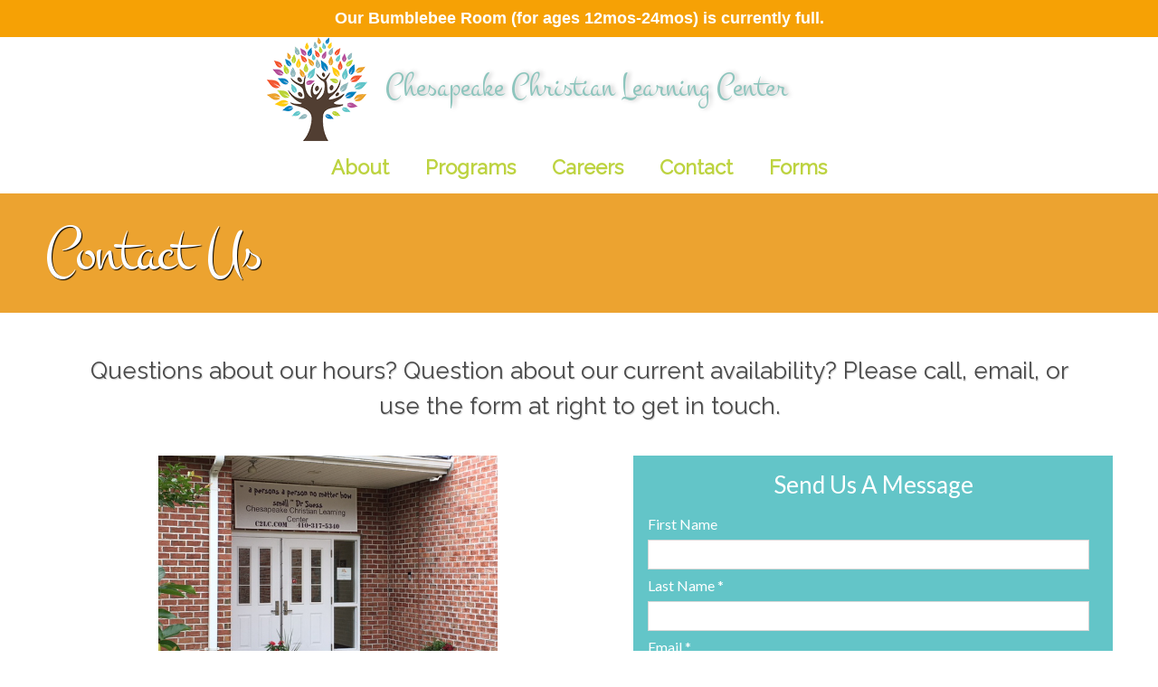

--- FILE ---
content_type: text/html
request_url: https://www.chesapeakechristianlearningcenter.com/contact.html
body_size: 15055
content:
<!DOCTYPE html>
<html>
  <head>
    <script>
      document.cookie = 'resolution=' + Math.max(screen.width,screen.height) + '; path=/; SameSite=Lax';
    </script>
    <link href='//fonts.googleapis.com/css?family=Raleway' rel='stylesheet' type='text/css'>
    <script src="/static/js/ext/webfont-1.5.2.js"></script><script>
  WebFont.load({
    google: {
      families: ["Lato","Montez","Montserrat"]
    }
  });
</script>

    <meta http-equiv="Content-Type" content="text/html; charset=UTF-8" />
    <link rel="shortcut icon" href="favicon.ico" type="image/x-icon" />
    <meta name="description" content="" />
    <meta name="keywords" content="" />
    
    <meta name="viewport" content="width=device-width, initial-scale=1"/><meta name="breakpoints" content="1000,499,770"/>
    <title>Chesapeake Christian Learning Center - Contact</title>
    <script type="text/javascript" src="/static/js/website/jquery-3.5.1.min.js"></script>
    <link type="text/css" rel="stylesheet" href="//www.chesapeakechristianlearningcenter.com/__system/__css/h_b96f7ac5685e86083e4fd80da4968fed/2262797_combined.min.css" />
    
<style type="text/css">
div.customform_table {
  display: table;
  width: 100%;
}
</style>
  </head>
  <body style="">
    
    <div id="rot" class="b_body" block_type="body" tpba_id="3367021"><div id="rot_blk1_custom" class="b_html" block_type="html"><p style="text-align: center;">Our Bumblebee Room (for ages 12mos-24mos) is currently full.</p></div>
<div id="rot_ctr1" class="b_bg" block_type="bg" tpba_id="3367022"><div id="rot_ctr1_bod" class="b_bg" block_type="bg" tpba_id="3367023"><div id="rot_ctr1_bod_ctr2" class="b_bg" block_type="bg" tpba_id="3367026"><div id="rot_ctr1_bod_ctr2_blk1_custom" class="b_html" block_type="html"><p><a href="https://w.mawebcenters.com/chesapeakechristianlearningcenter"><img src="//www.chesapeakechristianlearningcenter.com/_images/_imagecache/treelogo.png" /></a><a href="https://w.mawebcenters.com/chesapeakechristianlearningcenter" target="">Chesapeake Christian Learning Center</a></p></div>
<div id="rot_ctr1_bod_ctr2_bod" class="b_menu" block_type="menu" tpba_id="3367027"><!--UdmComment--><input type="checkbox" id="__res_main_nav_button"/><label id="__res_main_nav_label" for="__res_main_nav_button" onclick></label><ul menu_position="top"><li class="first menu_1717777" class="first menu_1717777"><a href="//www.chesapeakechristianlearningcenter.com/about.html" title="About" id="menu_1717777" class="menu_1717777">About</a></li><li class="menu_1717791"><a href="//www.chesapeakechristianlearningcenter.com/programs.html" title="Programs" id="menu_1717791" class="menu_1717791">Programs</a></li><li class="menu_1717792"><a href="//www.chesapeakechristianlearningcenter.com/careers.html" title="Careers" id="menu_1717792" class="menu_1717792">Careers</a></li><li class="menu_1717798"><a href="//www.chesapeakechristianlearningcenter.com/contact.html" title="Contact" id="menu_1717798" class="menu_1717798">Contact</a></li><li class="last menu_2013790" class="last menu_2013790"><a href="//www.chesapeakechristianlearningcenter.com/forms.html" title="Important Forms" id="menu_2013790" class="menu_2013790">Forms</a></li></ul><!--/UdmComment--></div>
</div>
<div id="rot_ctr1_bod_ctr3" class="b_bg" block_type="bg" tpba_id="3367028"><div id="rot_ctr1_bod_ctr3_bod" class="b_bg" block_type="bg" tpba_id="3367029"><div id="rot_ctr1_bod_ctr3_bod_wrp1" class="b_pagebg" block_type="pagebg" tpba_id="3367030"><div id="rot_ctr1_bod_ctr3_bod_wrp1_blk1_custom" class="b_bg" block_type="bg"><div id="rot_ctr1_bod_ctr3_bod_wrp1_blk1_custom_blk1_custom" class="b_html" block_type="html"><h1>Contact Us</h1></div>
</div>
<div id="rot_ctr1_bod_ctr3_bod_wrp1_blk2_custom" class="b_bg" block_type="bg"><div id="rot_ctr1_bod_ctr3_bod_wrp1_blk2_custom_blk1_custom" class="b_html" block_type="html"><p>Questions about our hours? Question about our current availability? Please call, email, or use the form at right to get in touch.</p></div>
</div>
<div id="rot_ctr1_bod_ctr3_bod_wrp1_blk3_custom" class="b_bg" block_type="bg"><div id="rot_ctr1_bod_ctr3_bod_wrp1_blk3_custom_blk1_custom" class="b_html" block_type="html"><p><img src="//www.chesapeakechristianlearningcenter.com/_images/Main-Entrance.jpg" /></p>
<p><span>Questions about our hours? Question about our current availability? Please call, email, or use the form at right to get in touch.</span></p>
<h4>Chesapeake Christian Learning Center</h4>
<p>206 Weston Woods Dr.<br />Pasadena, MD 21122</p>
<h4>Email</h4>
<p><a href="mailto:info@chesapeakechristianlearningcenter.com">info@chesapeakechristianlearningcenter.com</a></p>
<h4>Phone</h4>
<p><a href="tel:410-200-3216" target="">410.200.3216</a></p>
<h4>Hours</h4>
<p>6:30am - 5:30pm</p>
<p><span>Call Today to Schedule a Tour<br /></span><a href="tel:410-200-3216"><span style="font-size: 18pt;">410-200-3216</span></a></p></div>
<div id="rot_ctr1_bod_ctr3_bod_wrp1_blk3_custom_blk2_custom" class="b_bg" block_type="bg"><div id="rot_ctr1_bod_ctr3_bod_wrp1_blk3_custom_blk2_custom_blk1_custom" class="b_html" block_type="html"><h4>Send Us A Message</h4></div>
<div id="rot_ctr1_bod_ctr3_bod_wrp1_blk3_custom_blk2_custom_blk2_custom" class="b_customform" block_type="customform"><div type="customform" customform_id="" website_customform_id="154111"  version="2" class="customform use_recaptcha">
  <form method="post" id="form_cf_10543072" enctype="multipart/form-data">
            <input type="hidden" id="form_cf_10543072_id" name="id" value="f0c0ecb728bd8ea6257e320063c6fee2" />
      <input type="hidden" id="form_cf_10543072_values" name="values" value="D%2BZMnZRnfxSrPcmWkBwLd%2FMD0oq%2BChvE629TEWuL7Gy7exTrT4t492pbwUtymM18DePgMOM94iQnJEVmTgmFlybXNhnPlXJC7%2FYC3Y1ZcSvFg2skOMVlEv6a3DNVQu1rA9iupufdb6Fd4dL033dN6toEo9H8HVmcDY2B95BX5US0y%2BztLpLVpj75VbImvdMBxl%2Bdlb19wcCAvc8n8KNqh4qme2odLnG2gNT3qI9nRF5hMxnJjKx1YBTZqZv793XzzxET8OabeETiTar4%2BHvT9diIbBdaTcTruU08ZFW5omoqGCc%2FXw%2FMSLljhxTbcibCAckv6gcwzh5NDI9aZQQwofvcuuXZ8VVuovGgJloqc2UOGP%2B3cpQaRF%2F2csraqrCni%2Ban7Ior7DdIEMn5rSNF8buiCqowmVzueBC7igsv4cdkVZlIlQmF1wSwEXTkgfH5HsymbTwvxotuRwW48TWF2LxDu8baWb9QkeC5%2BUWLk%2FQiVe1%2Bvkt99Q80F%2FBH4mZ%2BhG8Rp%2BKLxerhhQg1K70aTjei8nRlpmtH4LuR73BRClkQiYVBfti3Ahc1gqRGgQxlrzlZw4MDq42JlJjNaeimoTGYXUeogqAs233dAVNrddadHVltBelPuxXQpNwt9lUb0x3RX8rv1skoMiJSUuAGCp%2F%2BgJogo2Qn%2BRYlGMUJZBWRHU0d1huMTx0RjSiFIerYL%2FZ4kgZkIgTp1Icfqyrx5diRupAhj6Gox%2B3gATC%2BN%2FU%2BC4NenA16gLqXAVtz3ArDUcXKtoT9CML6BZN7DMkuMY8CgfAXTs0iUwUNuDqIfyKgNz%2FB2ufMxZB1SNfLVY4HdD7fFxcxaq9dMedZoyk2klHFh%2BB7e4iiOMy8WETyUVIZg%2FezXYBAtaeFSnTaZYYkX8jM713lPkladrqcOZXnUnnIZyQSAcBdI1bOODOFgEaeYyNnPQFzQ2Sd%2BM%2F80H%2F0k3yFoSWJnP3nBl3nEPolMfUS5DTvqB08LVMwn681Ztzegs3gEPbu3ZYupx%2BnhCRHHZjlyEuc8RgMWlbpGO04G4TmbnhyR84o%2Bc8DXsL4EvN9jMXm3YQ6bifz%2F9JuYJvIlO0f%2Fb4lobzbnMOo06o4vrjQ822S76JFaRIoOZsuAIg5g5bq9XtSyYtePMSXcK%2BROBhbzDAmP6LUcjvqaar9EM8grrXnTCUlPB20JU7xiuhhcF32RA8B4OlVG%2F%2FOkaBPkz9aj4bQnqxfLZLWfqdF1LaoL8QXhHeCFEd7S0duI8y%2Fuy%2BVTXsnF4fnNCPAVBNcPzdNRVz9ZXlFpd99abeHMm9z11RWJZdmcwrMy0q%2Fi2kpyTSIQ6SGNdpv%2Fd3uGF53lcD0bHv4SOCyV7RDiboLR1rKj%2Fh8UKLWq9Sb0I9CziGR3zhydJzUhUpxrdUeJPLj9eAV%2BVn%2BaINwUfxszFjSUZMpIXU821IFSTS%2BKx8HMvP%2BMyQS5YolVxJcQMhX96NWQSNgZYxuWWtZ2uBU7AqKarDW4F7KNQGm7BOkISJvi6RVGmRaS0KjrDW8wW0n%2BdYQnDAF%2FMCl8qxkkGLbHA1a2AhYgIWyIkqL15mMC2OQ5obciC0qQMQNejb2ZrJi0GwSkFpRGyJE752ytXzsHhDYLaB158rnJGt%2FvHQnHta6x9Auf%2FFBk113YnjRJ9YFadxZc24NjsBZcF55BL%2BEV8diLSdJQ1%2BzSVXekjuGVM6gYIRM52WuTFlsc1ImWW7qBc4VR7sG37YNFRvpvTCqvC0RyCqML7Su8KbJvECOgPxQjTgLaUOPDUaTHutsouZDeegaXTQ0XjUYC%2Bs%2BPS8%2BqRUMiAoOMSNq6PSY2FD33qPnq%2BX2sH4fg9vMpSkRCZ%2BqFwCKq9QJhImw6B4TnJknXIYG%2F4gD4R2YTH50VHChn2buQP8Nno8U8BsXTmLi58V%2FN%2Bu1fV3WYYiAGuf%2BFTcr6tYkMMZ8Eefg1WM7goy%2BzXZ0QRxSXFwF7aYvM4wKNxRkka8dNhPFPVs0krps3NV3CWeH8NfDUX4rNc%2F9AIVkKOVqPJHKr3cre1AnxyUi3nRnaYAuYj9o6qk2%2FXypCcisWK2r7ZPXZAPrVDsRY5Rhr53nMvoA5c5fMtJ0PrerXtBPBVo8iSSBof7Rvm4n8lH%2FX%2FNhX85WNyYemtKbk05Gq7P0jM5mXHyublybGOe0%2FNtiNkgYHrn4MZB2yqLZhc9F8bNBt5BySgey6zDmh%2FJghsdvIhhDWd7b1%2FuZ3JPRp%2BzkQpF20wthvq0wCRl70A4lKGqgUVn8rlnJ%2FV4dnrwDQCay%2FFz4%2BsZLk59wyPde9W%2FL9IVdMaIlHZvRqDqP3a1Sg%2FoWpFCr7qVb%2BukIpHk5Q0YxNec06yuAkmxqK%2FKguOjmVyc%2BS3p2dBt5ctqtcf%2BULDBi81yxKm8dc7UQLwS7%2BtYsvs7xwkkztjPtw06U0jjZpZD62i3fyOAJ%2BOPEvJWJlxlWZEJLNmLtE7EmVu2GpBSK6M2GWoOue9jB6iTyAFJ86ziXdc19o%2FQoqOmQyFsSBu8Hqfbg%2F1eSGIp9i%2B7Xsfqxq7FNmZezgv74gLvpEoKqnDDFELFPRQtoqTRdX%2Fyx8cJygg3d%2B3tfXcoZLxwPWnhg%2FUuaEeVsML5p7iIp%2BMr8SRgdptSINObYO3OqWUp9mxxH82fALCOX2kgFdHvKRywhr32PENhIpTpXWSHsdwh8MN%2BDmR8EOgAifgMmijc1eh3yuvwv%2B6HMTrlkNy8LYTePDFsslD%2F1IVXZ47bTekbXtbROJGf8wiThFAraqP4ePp%2Fr0eEOz36KL4J9Iw2vhjLBSQAYrBp9T81nEBb1WbS5dOwcH7%2FtP4snbpw9Ixw0pFCM1j%2F8Bpwjjy6z5SXQgzjDCzW0O%2FZre5UgC%2B7ACRP3YsPgj3unyxKJQb84U4TCcNnL2eE%2B48zAgDI3ntwMI1aqWyrtR7VU%2BylOPms17j9GmD%2BjWNgaWhY7yXfp4zb0wk5cq5m1Wigfy5u9LeOor9RkBzZMzWOOYyll3hRvSlCVVxREjfOn0X%2BvIaTkFGdtveqThep%2B%2BTBhGcp0hGc6yP%2FGkI3gM1lhC0c%2Bkh58efLE9mft6YVD9ACAdakRO2ntOai%2B%2Facju9JATpM6HVlL0xD4%2BAhIToeFC1EPUmx7RqvnTqg%2FhG9PdKSskVrHbhdoglDm18zVDZKLIuyxcNJ%2FFkHxE6%2BwzOEa8kzQMky4IB6PDD5PAVCdHxJL5C3onmM5B6Ue4ZOz%2BuH7KwQVlHiHVM7es5YCqgTorqknhiKhTOJ83NlqAXBYOMuDn49gexGlFtQGsCyWjoKgu0MZlZ9xlIT58Guw03hkCzHNjlcTcULURg3PxytDnQxko8veS%2F6jgJV4k0aKQ4HfV5M2Dxa9K4xptExYXGwvrwj%2BXgvdW6nXdHGXT6zWhVZCRmE6WTA1Q4hPjKQdMgrJWxzoctFcHaS8z0KEHurroiCkL0AU4zvxYmj7xgsIRggZh1XkyR6RBuPKm3bvVsH%2BbVtrxhuNJqcxU8B0o39%2B4zNNLjWieIZRyRUjSIggRTu3Adjp0CgCNDbMVqRHHLSZV4KHBXngn85VziMglWcxnyt5pmoIz6Fc20cN0PglDdgKY9urj5wW1ussFuymLpQKIXpV%2FtHgewxCkTa4eqKG2yJ%2Bb8OYTX%2Ft7kQ6dOflLWPUtANJmeyVYBBrVI5Ct1ouQF%2F58IgHqSPrnR4JXcSoLpnhX5LP2ZujmBcCq%2BxdH%2FE%2BBiltVcpH%2B%2FSsvnCcs77NT1U5sf9vXdLa8GqjOwa4%2F6KBmVtXaWEXKg%2FXZQPfe%2BR%2F6kJ2ixBnm0hg7ZNShRIqCfVfi1ty53ho6LgXEgY2RK6QTmeW6iXJ%2Bv6Si%2Bj4ayDFgjeayZd%2BVjVwanM78kEImQQaDBIXusFBpxUspaw%2F8O%2F3KSH5tNY4FSkYwYnUy0%2BZa%2FIwS4JAt8ISOXk2tpHa2XbRYQdmkfEOtM2lAxkUXl1cW2pCX9JQ%2BQ4R%2F3rmQOZ455RmPkyFwwAj0KHNDpm%2BusW8UlWHKQIcU%2F1hBtIT5gVdrLpskaq4g0gIM%2Bd7UEcqrD2Qe2f1TQebJrquQo3pAP%2FvGzFwg358FPjGzHBIrGyoF%2BYwVdD7t4zuKgboffithe1ovqa%2F0mrKV%2FldWmpqQinPEGUujZgYuFguu0Lxh31t%2Fd9g2hE4K5BEgBIZtvyIG4bp3omp8kUMlQ441yoQ%2FFZhLGqyDuecTu1g0YUffIAuUsom4pHy5h%2BW%2BGI7jtRXrcxyPCKWvY1pZHaTyT1agzJPE9z2Kr8C4mL8hDnJ%2FEdGlptvaQ7nX9rT4239RsDnSRFPP%2BAi12bUb%2BX5phUWyz6uVDhO3k4u45BrCEcpH5pEb0jtGE%[base64]%2BW7f%2BqYVkM1uPwqWtV82HE1OrMdNBnSrulcmGauyNCmXQoI7uKF%2BduODZ%2FKSC56lUkGVwF396cV3J7UuB%2FVCT2efWWBmLG9zdQ7btMiAcUgFc%2F0YGHmpF1QsgWOQXI6wWF%2B3AbJgi8%2B3zrIwbNor2SsFREzOgcnz8Db8uZbrZqPNjfVREyIZaKuT8wF%2BGfp%2F2k89s%2BPIKAxZyzTDZp41fNNuayu%2F%2FU6643CXi5GXtJ7w3Ykej2W4kUrJ8%2BCLLZhXw1edY3dzbmnkTY2hOdlgBqHlmKrukBwPae%2FSYDEXUkP3XCaDJiAt78OlJbP56vv8B9GNikI1RZQ8fus5vP%2FI6tOJJV7cEXO%2B%2FdSiltx35ebIwRhMKdEusGtEu0Fw4BFWl0Xww%2BYBbuhzzoEvVVMAyokk%2BOO%2BYpo61uf3tp%2FhUtwD5EC32N1WlljpSTdkYujT1CpCR5TLl1isSn%2B0ys4iSbTk8kDtAA5lpFFZGTWhRJn8PqpOcfz3d7wxD%2BXXi%2FMOfpIzyUqLJpR6pOVfN8pTyHjC0uMW8fQ26w%2FOWuMjoUIUv5W3NmzcFtULIUiqmeQlA8QPGT4BQ%2BiPYQrE1dROyPrnNr0pi3QgI9WyldPWRrHrl05KCDWpv6%2BWRHmZNvFPBr0XlJJizNbcUItialKLWBBtPbvQupUYEfCs06jYnbZBMJ0YnWu0bV6X6zsbSIwxb74r8v4hctkYrQUpXL5Yk365C15u0x%2B29OLepziMyXyHrLZiXktp1MN%2BPNJMymmdjQQ56Jm%2BEwJbjLjETr%2Bau9HnFUDZzZwHAXYreyvkWLcpLE%2FUfCQ8yiBC9N0a2a6RKdgbwQUyJKC6xXOJZO%2F%2BYK1vYO3BTuLA7xci0Dv%2BaF5zUViABbT3UAMXbbqi%2F%2FW%2BjtHCr9hJ22%2FG5wKHCJ%2FJrbBZKM7%2BR2PVJRvjWxM44WcQO9wBVi1vsaamUeTpW3SLEdv2VOlMlnph4rVv%2FS5xBjEzVr5IwwihdGW0TRDtbddN%2BkPVz4e2YlHte98dDjYKww4BKV17eTC%2BT6jyTe63ylV0dM9kRadC45sWg88WkLhggIFPvyl7JXhZt%2BtmPqcHpEJNGpBgtuqMrPy0iBR9aM4JU%2BC9n4E3Hvc2yYkHg2quzbtROHbG8TGoBzudyWfAk%2F6TW8n2fRWk%2FABzZ70gJeeV5z6F8ZYCtLSyQsJmesYYbuUM9j6jAEVK1rLRb5hUcWt%2F0xpS%2BaktpCfGd51PbP6GYeujAI%2Bd25fyf9yClbnmiu6PLD4amBThIMVmEYRqKARUdwPg2zrV2PrZOyU7udluQgIl1FDR7ovljGE1zBV7W1Wx7cgx050QpXwm724L3kaEZ4I28jXbQblM1g3TI81Sdw5FwvefWjDT6xy7VKoYtkr1y1r51gP2k25t0hMJaPtM621lOwRvwR%2BhRsL9%2BEwzR4nUb%2BNU%2Fs%2FQw00hcoTkFFSbdYYJ12cpTExE5aln911u3I0GiK2jtbEJ5Ril2IxwHXk2jyhndOJfbd2z7vCcOH9CShdGlaogC6UxCrKFDDTZglgD5x4KkGzTqhzGSQFEtOi94hI32l%2FArzscxF87eR%2FXdIdG13L8nctKVOgWh692k2j1Vjqw9nOVMga3au0t7F6VhYUx0gs6AHaAsFU6D6cBp4nf8YiXNUZQ%2Fh1OATPkris95sGPW15b%2Bl64gQf7Mr2RwsUqLNs3%2BbmE69%2BapBOEfgX%2FlAXgg33hBkidPnEYX7g%2By6ntGYaXMZTjiTBsb3Q83fvI4mBpi6pr7KnOXhN6wQfxmdI%2FjXrehddrCSjm%2BgUkG%2FHs7SfDT6PoFMPE4k8uKSgHs0A67dBLiX6V4NeBBvxzv6%2FlEr%2BbK1Ewf4D86AA%2FccUL5RBPjMS0Vt8OYK3Z1e%2FRw4L2JfqMsFCWgxfVbR7H1f43nx71KBsduQzbhUH4oQd1wiMd8lKjMYOBkHJnyWlM%2BpXAhmAXW3EIttjWCx5rZ0nvhkOQcrkEkqGhD9MvchA30vV5lTyyj3Dgru7sKxOKpQl0gfCrjFyNNCr9G1lxscIjlaM7pALjsczYdNClnMjCJV0sVd1fLrx90jBDnF8UqlxFM7IuHDarIFVHBqXSH%2BYS8s3vbNspCHTfj6DTOwewfjLBA5l8p4wseKTlHQjMTvRpyUkHRmPqbE9hbEwS4vXG9rbYFLKzQM9W6hu9h%2FQKTEA5DU7G4HNC4atXNb3PfxPFUbBNRZYJvj3%2FsUluakHkgUhOLHysXz19HK9jdgP3XmuodBfqGI6SJ0AUtGABSY6GfqS000ffEgH3c3FafzPejshBLihEXGvqR%2FPxL%2BGcg53jOdfuDeutfdLin7UPs8tKOySiT0lZ5SlFjfWPCpISFQg1CPx9gN8Un4NbSvtuXrE6CQUVIQt2OsSaXNIdNLwwjxxRsmt2LhzVxVY32u7rqW3DPEiLWV40hI3rUUdnNM%2FjtIMVhx0%2F3IUt8MGQtVoYfNBXKrm%2BNAUuiJ1Ztf6f51N7cNbrM1EXprWqFr0zJkGqIBKb3fFTCbTN5cdajPbQV7EHseZ9B9jsLwEk2ZHS6oaNUwWgcVYA9STNH%2Bco8xR37oWFOTynhjc7V2cEkry9Ye36Ngi76ocoIyogpfRES8nFNbMPPdO90BKjE7ocQvTSyW3Tvjz2%2BYhi4%2FUVIhSekN4PrxxlTklRT7Ugcq6YlK6aTF6PnF%2FsPl%2BSpxeVPmeXm4aggQTC2hvVt6uCLv3akvyAbPmWJXPeR2ih7%2BwQOsjp9likPgfcQ%2F2EKYdWlcAmO%2FDgbPnJRtBw98c8MN2dCrK7KAnocbA2x4s8TwLjm8zQRP3%2FTMoczj4QHSIek%2FhC%2FrZrpq31H8YvBtuQF3jjeSyQtHgDCcycrB81InbN5euSua7zAYL%2FkucfV5UPGtG3LAp5nQrkZfARRIVRNVeFXMxqzQIMtm6tpooCiJGD6xiQd87HOKtgC%2FlJC%2F6ASkn%2BK%2BPfTto3C5mPMqeIP5R5SRpLfk0CL2WNi%2FAx6l2W6y448HTDHOoy8NtW2ZjsjhyjmoCmUxraxh0BJBOqrqyLkgaC0OGkvDFt4S1nHeqdRysvwTYwemg5rWqYHRFAy021SZcqfOYYshTXP4XTKoz5y1Xs%2FDgAaT3piHYmYtokhzKp1Qc2kzYUlx40GZuMtR6LaPdqZtewfYRiBofXrHArNJT%2BFbcnAEK01X4p%2BPRWoAJtkGyiYx0zTRmJtPm0kpA0Gq9va%2BBBvPrLQcsgSh5DMQVm%2BvZ9tbyM0dd5Q29FMFG9tWLSPfV06f%2BCAPLRrHgBC%2FgqQZ0qqgDtGm3BZQ454CIYfEmsiJjRPYNGMpU9l4wyOdWm80kNatB7dhbnGuC1cXSMx%2F3kCDgsdx9QS93047U32gVwNL6vaqKkYxu%2FuY5NJfE0q2tOdzLusdpZieH7SdjU53bn9kaxHeSCgQV8N3OTTMZT2DTrDeQunbBs%2BR%2F7465l2CLbK522Jwgnukp76kKp%2B1tZBVsbqMeqPlyiXOUVm7IXgYpQYLpFkMuoDD2WNMSx6IILT5tiaEuPRa5lgRpY6w5iuBgB%2Fr4vR0WF%2B2%2BVtFgskXLVJVJ%2B1Wx5b2H9hUGh4Bo4tTtexNjSDDcJHo37m3rLEYdftcAuusb0sPrxixpA45t2tduJBE6WlJoWXDmOptcPEtCxQ9K0cqnXHG%2B0wtBaBlPSNadIzhZG9nkyFEXx4AHdaPHFZE%2F7UsEEVP2lc4aLZa0Y5Zp9P5SXiiI%2F41Jz%2FmXqz4z%2BLXE7OIhsPgxq4fcfdWbRQXxFLiSsrsvizfewpr8OVxqByHAZCB07lKyd98jOSvkkSaqV3UHAChRYhwkCdHa8YY16vjbSMLVYbdMLQnJ%2FSLkhGoSiSU8QvDwSft%2BjMnmfRnpM6Vx4g%2BCmB2lPrck4lP%2B%2Bq2CMFkp8ZZQzDKv36%2FgnNEs7hpozluShSXAa2c6LX33fzC%2F4tEP2vyl9b2GhV47B64ocOVYEkLuOdtMiZn%2Fa3i75uKgNhjYxQe%2BhYqcTtz9HJJaPgeC3YFfzjWLUdZFIadDiB69R61CrGbgUdeZgFLejTtmZ%2Fs3qww7Ax8HrrHV5pymuLCdUDNgR4SG%2B2Zqq%2B4H6XSbx%2BtETDTqFjz31y9Ewi%2Bfex5jHcdiy9Xs4%2BrASSl%2FYDzzCyKY2gwW50E8mJUoITXCuGfYWWcwjcHFmW2nU9SbHiia4Py%2BYYTEuvXb44d2fKj4nI90YhS9OLl9HID%2FNZH3LOQE5JCvWW9JEOKRZ5MuYKVU4CdKWXC0DFJO0apkjJiDjyjPgMUuTDkvVW3HUfYKl9tI6fRhiKFG76560HqMQzjJOiDWPB%2BGhObGzAL8n3kxAP51Lu6NLo6dqW7jrQRNP%2Fg7uFMINaG5yEQEV%2Be4Wt8%2B88R3%2FQEhdSO9pfSJbd7IIAWsKA37%2F%2F4Ug7ZEoqGf86ZB4moVk1bNfXRzuyw%2Fgy%2BmKD9NbtlgzxowGMMsJijYL2tQSOg%2F%2FC%2Bl7dKlMRqivFcVJ2mptOAfHycLrECH7BK1B5QpzIe0CtDa0zBuQ4NGEb6rHnRUs55A1pOp97REfBNjTVFcBYOWJGuuMtASsvrHlPXDOTWHB4TOXAibT5iDnqceqcehJcrePvdTNIJ1Wf6Vr%2BI9dd7p3xbkY6FFuARuVtpBvVjuq6ajv8ifJTnbR2hVK9weHc1fgfR5z6R3H%2F8%2BMwb6N2SFrFXSda2RBhgzyETBX34Xt2pfofs%2B0VFgojH9UknBHse0WpdKyQzknDIslQ2ztmr7Zqafi8gdzND5N8%2FZRuoE5t70SvVgMKuCIskv7s93Zw232vAPMdL4gGq%2B1b4F%2BIiQxJdLe%2Bv1GxoWFFnYxtHqaIdIvc2z0Ma1J9nHSPGUyt27ojN1EL%2BwTt4Ly5B7XibExaxF%2BdHrjLIfD2JqccSBnAZbR%2Flf9d9UloxwqTBrqSMmxX%2BfeRWorxyxhJfG5YTF%2BBVjngTmJPLU7WcQEU1nSifbCalzRg3hb0ndL29rW8Tm694FueEPx9I%2BXWCxIzlcw6Spm6gmOKEjRmuIpc5dHDRzB9fteo52AmFgLwpsPV%2FcFUJmWmHyAVpNlh0ZAPOHEchH6P1H1Yf94AeS05rn9i4FG2dIkKTayFDhJ1iNrYHQ9hR8JxlEcL9ql5TO8mIXq4AcQE04%2BZq2jIWWOQJhL%2FEya9nDgWjhDvYnclJDwORDoGvUj7B%2Fp6GYDQWzRG2jlbyJGA%2BMV%2Bew0xk1bCZirw%2BwNCs6ljqnWnB1klbh8zY3z1ulZohSdo6I1m8QJUj9es0wbge8zdV%2BzJ40kou8opuabQFpYHrZFBn1H7f18ozdLE8Ln3oL2zjd%2FMqytuFmk%2FC8bRQ3aXofXALUUG3blC%2B2KrkPBhjBewA9gi%2FAj7tZzpqc5Kgqf9iBrk3KGp%2BZTNSMqELhREd%2BbtqYBV9I86PkaxHvLYTR9QH7alCiSBVL5FQ1%2Fq2X3gLNYqeuCWi7r3nMuuLE5KaJ%2FWZUjnOooCWDtGMDweNECKWnMoaPTP7GMCVe0kTtVyC0saBW" />

      <input type="hidden" name="__order" value="First__SPACE__Name:::Last__SPACE__Name:::Email__SPACE__Type:::Email:::Phone__SPACE__Type:::Phone__SPACE__Country:::Phone__SPACE__Number:::Phone__SPACE__Extension:::Subject:::Message"/>
      <div id="cf_10543072" class="customform customform_table">
        <div class="customform_row" style="display: none" id="cf_row_10543072_Name__SPACE__Prefix">
          <span class="customform_field" id="cf_field_10543072_Name__SPACE__Prefix"><label>Name Prefix</label> </span>
          <span class="customform_value" id="cf_value_10543072_Name__SPACE__Prefix">
            <select contact_field="contact_name_69419" column_name="name_prefix"  name="Name__SPACE__Prefix">
              <option value=''></option>
              <option value="Mr." >Mr.</option>
              <option value="Ms." >Ms.</option>
              <option value="Mrs." >Mrs.</option>
              <option value="Dr." >Dr.</option>
              <option value="Prof." >Prof.</option>
              <option value="Hon." >Hon.</option>
            </select>
          </span>
        </div>

        <div class="customform_row"  id="cf_row_10543072_First__SPACE__Name">
          <span class="customform_field" id="cf_field_10543072_First__SPACE__Name"><label>First Name</label> </span>
          <span class="customform_value" id="cf_value_10543072_First__SPACE__Name">
            <input contact_field="contact_name_69419" column_name="first_name"  type="text" name="First__SPACE__Name" value="" />
<style>
#cf_value_10543072_First__SPACE__Name input {
  width: 40ex;
}
</style>
          </span>
        </div>

        <div class="customform_row"  id="cf_row_10543072_Last__SPACE__Name">
          <span class="customform_field" id="cf_field_10543072_Last__SPACE__Name"><label>Last Name *</label> </span>
          <span class="customform_value" id="cf_value_10543072_Last__SPACE__Name">
            <input contact_field="contact_name_69419" column_name="last_name" class="required" type="text" name="Last__SPACE__Name" value="" />
<style>
#cf_value_10543072_Last__SPACE__Name input {
  width: 40ex;
}
</style>
          </span>
        </div>


        <div class="customform_row" style="display: none" id="cf_row_10543072_Email__SPACE__Type">
          <span class="customform_field" id="cf_field_10543072_Email__SPACE__Type"><label>Email Type</label> </span>
          <span class="customform_value" id="cf_value_10543072_Email__SPACE__Type">
            <select contact_field="contact_email_address_55497" column_name="email_type"  name="Email__SPACE__Type">
              <option value="work" selected>Work Email</option>
              <option value="home" >Home Email</option>
              <option value="other" >Other Email</option>
            </select>
          </span>
        </div>

        <div class="customform_row"  id="cf_row_10543072_Email">
          <span class="customform_field" id="cf_field_10543072_Email"><label>Email *</label> </span>
          <span class="customform_value" id="cf_value_10543072_Email">
            <input contact_field="contact_email_address_55497" column_name="email" class="email required" type="text" name="Email" value="" />
<style>
#cf_value_10543072_Email input {
  width: 40ex;
}
</style>
          </span>
        </div>


        <div class="customform_row" style="display: none" id="cf_row_10543072_Phone__SPACE__Type">
          <span class="customform_field" id="cf_field_10543072_Phone__SPACE__Type"><label>Phone Type</label> </span>
          <span class="customform_value" id="cf_value_10543072_Phone__SPACE__Type">
            <select contact_field="contact_phone_54728" column_name="phone_type"  name="Phone__SPACE__Type">
              <option value="work" selected>Work Phone</option>
              <option value="home" >Home Phone</option>
              <option value="mobile" >Mobile Phone</option>
              <option value="other" >Other Phone</option>
              <option value="work_fax" >Work Fax</option>
              <option value="home_fax" >Home Fax</option>
            </select>
          </span>
        </div>

        <div class="customform_row" style="display: none" id="cf_row_10543072_Phone__SPACE__Country">
          <span class="customform_field" id="cf_field_10543072_Phone__SPACE__Country"><label>Phone Country</label> </span>
          <span class="customform_value" id="cf_value_10543072_Phone__SPACE__Country">
            <select contact_field="contact_phone_54728" column_name="country"  id="j1_10" name="Phone__SPACE__Country" >
              <option value="6" >Afghanistan</option>
              <option value="7" >Albania</option>
              <option value="8" >Algeria</option>
              <option value="9" >American Samoa</option>
              <option value="10" >Andorra</option>
              <option value="11" >Angola</option>
              <option value="12" >Anguilla</option>
              <option value="13" >Antarctica</option>
              <option value="14" >Antigua and Barbuda</option>
              <option value="15" >Argentina</option>
              <option value="16" >Armenia</option>
              <option value="17" >Aruba</option>
              <option value="3" >Australia</option>
              <option value="18" >Austria</option>
              <option value="19" >Azerbaijan</option>
              <option value="20" >Bahamas</option>
              <option value="21" >Bahrain</option>
              <option value="22" >Bangladesh</option>
              <option value="23" >Barbados</option>
              <option value="24" >Belarus</option>
              <option value="25" >Belgium</option>
              <option value="26" >Belize</option>
              <option value="27" >Benin</option>
              <option value="28" >Bermuda</option>
              <option value="29" >Bhutan</option>
              <option value="30" >Bolivia</option>
              <option value="31" >Bosnia and Herzegovina</option>
              <option value="32" >Botswana</option>
              <option value="33" >Bouvet Island</option>
              <option value="34" >Brazil</option>
              <option value="35" >British Indian Ocean Territory</option>
              <option value="36" >British Virgin Islands</option>
              <option value="37" >Brunei</option>
              <option value="38" >Bulgaria</option>
              <option value="39" >Burkina Faso</option>
              <option value="40" >Burundi</option>
              <option value="41" >Cambodia</option>
              <option value="42" >Cameroon</option>
              <option value="2" >Canada</option>
              <option value="43" >Cape Verde</option>
              <option value="44" >Cayman Islands</option>
              <option value="45" >Central African Republic</option>
              <option value="46" >Chad</option>
              <option value="47" >Chile</option>
              <option value="48" >China</option>
              <option value="49" >Christmas Island</option>
              <option value="50" >Cocos Islands</option>
              <option value="51" >Colombia</option>
              <option value="52" >Comoros</option>
              <option value="53" >Congo - Brazzaville</option>
              <option value="54" >Cook Islands</option>
              <option value="55" >Costa Rica</option>
              <option value="56" >Croatia</option>
              <option value="57" >Cuba</option>
              <option value="58" >Cyprus</option>
              <option value="59" >Czech Republic</option>
              <option value="60" >Denmark</option>
              <option value="61" >Djibouti</option>
              <option value="62" >Dominica</option>
              <option value="63" >Dominican Republic</option>
              <option value="64" >Ecuador</option>
              <option value="65" >Egypt</option>
              <option value="66" >El Salvador</option>
              <option value="67" >Equatorial Guinea</option>
              <option value="68" >Eritrea</option>
              <option value="69" >Estonia</option>
              <option value="70" >Ethiopia</option>
              <option value="71" >Falkland Islands</option>
              <option value="72" >Faroe Islands</option>
              <option value="73" >Fiji</option>
              <option value="74" >Finland</option>
              <option value="75" >France</option>
              <option value="76" >French Guiana</option>
              <option value="77" >French Polynesia</option>
              <option value="78" >French Southern Territories</option>
              <option value="79" >Gabon</option>
              <option value="80" >Gambia</option>
              <option value="81" >Georgia</option>
              <option value="82" >Germany</option>
              <option value="83" >Ghana</option>
              <option value="84" >Gibraltar</option>
              <option value="85" >Greece</option>
              <option value="86" >Greenland</option>
              <option value="87" >Grenada</option>
              <option value="88" >Guadeloupe</option>
              <option value="89" >Guam</option>
              <option value="90" >Guatemala</option>
              <option value="91" >Guinea</option>
              <option value="92" >Guinea-Bissau</option>
              <option value="93" >Guyana</option>
              <option value="94" >Haiti</option>
              <option value="95" >Heard Island and McDonald Islands</option>
              <option value="96" >Honduras</option>
              <option value="5" >Hong Kong</option>
              <option value="97" >Hungary</option>
              <option value="98" >Iceland</option>
              <option value="99" >India</option>
              <option value="100" >Indonesia</option>
              <option value="101" >Iran</option>
              <option value="102" >Iraq</option>
              <option value="103" >Ireland</option>
              <option value="104" >Israel</option>
              <option value="105" >Italy</option>
              <option value="106" >Ivory Coast</option>
              <option value="107" >Jamaica</option>
              <option value="108" >Japan</option>
              <option value="109" >Jordan</option>
              <option value="110" >Kazakhstan</option>
              <option value="111" >Kenya</option>
              <option value="112" >Kiribati</option>
              <option value="113" >Kuwait</option>
              <option value="114" >Kyrgyzstan</option>
              <option value="115" >Laos</option>
              <option value="116" >Latvia</option>
              <option value="117" >Lebanon</option>
              <option value="118" >Lesotho</option>
              <option value="119" >Liberia</option>
              <option value="120" >Libya</option>
              <option value="121" >Liechtenstein</option>
              <option value="122" >Lithuania</option>
              <option value="123" >Luxembourg</option>
              <option value="124" >Macau SAR China</option>
              <option value="125" >Macedonia</option>
              <option value="126" >Madagascar</option>
              <option value="127" >Malawi</option>
              <option value="128" >Malaysia</option>
              <option value="129" >Maldives</option>
              <option value="130" >Mali</option>
              <option value="131" >Malta</option>
              <option value="132" >Marshall Islands</option>
              <option value="133" >Martinique</option>
              <option value="134" >Mauritania</option>
              <option value="135" >Mauritius</option>
              <option value="136" >Mayotte</option>
              <option value="137" >Metropolitan France</option>
              <option value="138" >Mexico</option>
              <option value="139" >Micronesia</option>
              <option value="140" >Moldova</option>
              <option value="141" >Monaco</option>
              <option value="142" >Mongolia</option>
              <option value="143" >Montserrat</option>
              <option value="144" >Morocco</option>
              <option value="145" >Mozambique</option>
              <option value="146" >Myanmar</option>
              <option value="147" >Namibia</option>
              <option value="148" >Nauru</option>
              <option value="149" >Nepal</option>
              <option value="150" >Netherlands</option>
              <option value="151" >Netherlands Antilles</option>
              <option value="152" >New Caledonia</option>
              <option value="153" >New Zealand</option>
              <option value="154" >Nicaragua</option>
              <option value="155" >Niger</option>
              <option value="156" >Nigeria</option>
              <option value="157" >Niue</option>
              <option value="158" >Norfolk Island</option>
              <option value="159" >North Korea</option>
              <option value="160" >Northern Mariana Islands</option>
              <option value="161" >Norway</option>
              <option value="162" >Oman</option>
              <option value="163" >Pakistan</option>
              <option value="164" >Palau</option>
              <option value="165" >Panama</option>
              <option value="166" >Papua New Guinea</option>
              <option value="167" >Paraguay</option>
              <option value="168" >Peru</option>
              <option value="169" >Philippines</option>
              <option value="170" >Pitcairn</option>
              <option value="171" >Poland</option>
              <option value="172" >Portugal</option>
              <option value="173" >Puerto Rico</option>
              <option value="174" >Qatar</option>
              <option value="175" >Reunion</option>
              <option value="176" >Romania</option>
              <option value="177" >Russia</option>
              <option value="178" >Rwanda</option>
              <option value="179" >Saint Helena</option>
              <option value="180" >Saint Kitts and Nevis</option>
              <option value="181" >Saint Lucia</option>
              <option value="182" >Saint Pierre and Miquelon</option>
              <option value="183" >Saint Vincent and the Grenadines</option>
              <option value="184" >Samoa</option>
              <option value="185" >San Marino</option>
              <option value="186" >Sao Tome and Principe</option>
              <option value="187" >Saudi Arabia</option>
              <option value="188" >Senegal</option>
              <option value="189" >Seychelles</option>
              <option value="190" >Sierra Leone</option>
              <option value="191" >Singapore</option>
              <option value="192" >Slovakia</option>
              <option value="193" >Slovenia</option>
              <option value="194" >Solomon Islands</option>
              <option value="195" >Somalia</option>
              <option value="196" >South Africa</option>
              <option value="197" >South Georgia and the South Sandwich Islands</option>
              <option value="198" >South Korea</option>
              <option value="199" >Spain</option>
              <option value="200" >Sri Lanka</option>
              <option value="201" >Sudan</option>
              <option value="202" >Suriname</option>
              <option value="203" >Svalbard and Jan Mayen</option>
              <option value="204" >Swaziland</option>
              <option value="205" >Sweden</option>
              <option value="206" >Switzerland</option>
              <option value="207" >Syria</option>
              <option value="4" >Taiwan ROC</option>
              <option value="208" >Tajikistan</option>
              <option value="209" >Tanzania</option>
              <option value="210" >Thailand</option>
              <option value="211" >Togo</option>
              <option value="212" >Tokelau</option>
              <option value="213" >Tonga</option>
              <option value="214" >Trinidad and Tobago</option>
              <option value="215" >Tunisia</option>
              <option value="216" >Turkey</option>
              <option value="217" >Turkmenistan</option>
              <option value="218" >Turks and Caicos Islands</option>
              <option value="219" >Tuvalu</option>
              <option value="220" >U.S. Virgin Islands</option>
              <option value="221" >Uganda</option>
              <option value="222" >Ukraine</option>
              <option value="223" >United Arab Emirates</option>
              <option value="224" >United Kingdom</option>
              <option value="1" selected>United States</option>
              <option value="225" >United States Minor Outlying Islands</option>
              <option value="226" >Uruguay</option>
              <option value="227" >Uzbekistan</option>
              <option value="228" >Vanuatu</option>
              <option value="229" >Vatican</option>
              <option value="230" >Venezuela</option>
              <option value="231" >Vietnam</option>
              <option value="232" >Wallis and Futuna</option>
              <option value="233" >Western Sahara</option>
              <option value="234" >Yemen</option>
              <option value="235" >Zambia</option>
              <option value="236" >Zimbabwe</option>
            </select>
          </span>
        </div>

        <div class="customform_row"  id="cf_row_10543072_Phone__SPACE__Number">
          <span class="customform_field" id="cf_field_10543072_Phone__SPACE__Number"><label>Phone Number *</label> </span>
          <span class="customform_value" id="cf_value_10543072_Phone__SPACE__Number">
            <input contact_field="contact_phone_54728" column_name="number" type="text" class="phone required" name="Phone__SPACE__Number" value="" />
<style>
#cf_value_10543072_Phone__SPACE__Number input {
  width: 40ex;
}
</style>
          </span>
        </div>

        <div class="customform_row" style="display: none" id="cf_row_10543072_Phone__SPACE__Extension">
          <span class="customform_field" id="cf_field_10543072_Phone__SPACE__Extension"><label>Phone Extension</label> </span>
          <span class="customform_value" id="cf_value_10543072_Phone__SPACE__Extension">
            <input contact_field="contact_phone_54728" column_name="extension"  type="text" class="number" name="Phone__SPACE__Extension" value="" />
          </span>
        </div>


        <div class="customform_row"  id="cf_row_10543072_Subject">
          <span class="customform_field" id="cf_field_10543072_Subject"><label>Subject</label> </span>
          <span class="customform_value" id="cf_value_10543072_Subject">
            <input   type="text" name="Subject" value="" />
<style>
#cf_value_10543072_Subject input {
  width: 40ex;
}
</style>
          </span>
        </div>

        <div class="customform_row"  id="cf_row_10543072_Message">
          <span class="customform_field" id="cf_field_10543072_Message"><label>Message</label> </span>
          <span class="customform_value" id="cf_value_10543072_Message">
            <textarea   name="Message" style=""></textarea>
<style>
#cf_value_10543072_Message textarea {
  width: 40ex; 
  height: 3.75em;
}
</style>
          </span>
        </div>

        <div class="customform_row" id="cf_row_submit">
          <span class="customform_field"></span>
          <span class="customform_value">
            <noscript>
  <div class="recaptcha_no_js">
    <label class="invalid">
      <div>
        ReCAPTCHA requires that you have Javascript enabled on your browser.
      </div>
    </label>
  </div>
</noscript>

            <input type="submit" value="Submit" class="submit" name="submit_10543072_button" id="submit_10543072_button" />
            <input type="hidden" value="Submit" class="hidden_submit" name="submit_10543072" id="submit_10543072" />
            <input type="hidden" class="hidden_recaptcha required" name="form_cf_10543072_hidden_recaptcha" id="form_cf_10543072_hidden_recaptcha" />
          </span>
        </div>
      </div>
      <input type="hidden" name="_contact_groups" value='{"contact_phone_54728":{"number":"Phone__SPACE__Number","phone_type":"Phone__SPACE__Type","country":"Phone__SPACE__Country","extension":"Phone__SPACE__Extension"},"contact_email_address_55497":{"email_type":"Email__SPACE__Type","email":"Email"},"contact_name_69419":{"last_name":"Last__SPACE__Name","first_name":"First__SPACE__Name","name_prefix":"Name__SPACE__Prefix"}}'/>
    </form>
<style>
  div.customform_table {
    width: 98%;
  }
  div#cf_10543072 div.customform_row {
    display: table-row;
  }
  div#cf_10543072 span.customform_field {
    font-family: Lato;
    color:       rgba(255,255,255,1);
    font-size:   16px;
    line-height: %;
    white-space: nowrap;
    text-align:  left;
    vertical-align: top;
    display: table-cell;
    padding-top:    0px;
    padding-bottom: 8px;
  }
  div#cf_10543072 span.customform_value {
    display: table-cell;
    padding-left:   0px;
    padding-right:  0px;
    padding-top:    0px;
    padding-bottom: 8px;
    text-align: left;
    width: 100%;
  }
  div#cf_10543072 input {
    font-family: Lato;
    color:       #000000;
    font-size:   16px;
    background-color: #ffffff;
    border-style:     solid;
    border-width:     1px;
    border-color:     #d7d7d7;
  }
  div#cf_10543072 input.submit {
    font-family:      Arial;
    color:            #000000;
    font-size:        13px;
    background-color: #f0f0f0;
    border-style:     solid;
    border-width:     1px;
    border-color:     #d7d7d7;
  }
  div#cf_10543072 input.reset {
    font-family:      Arial;
    color:            #000000;
    font-size:        13px;
    background-color: #f0f0f0;
    border-style:     solid;
    border-width:     1px;
    border-color:     #d7d7d7;
  }
  div#cf_10543072 textarea {
    font-family: Lato;
    color:       #000000;
    font-size:   16px;
    background-color: #ffffff;
    border-style:     solid;
    border-width:     1px;
    border-color:     #d7d7d7;
  }
  div#cf_10543072 select {
    font-family: Lato;
    color:       #000000;
    font-size:   16px;
    width: 16em;
    background-color: #ffffff;
    border-style:     solid;
    border-width:     1px;
    border-color:     #d7d7d7;
  }
  div#cf_10543072 span.customform_tooltip div {
    background-color: #ffffff;
    border-style:     solid;
    border-width:     2px;
    border-color:     #2e77c0;
  }
  div#cf_10543072 span.customform_tooltip div p {
    font-family:      Raleway;
    color:            #000000 !important;
    font-size:        16px !important;
  }
  div#cf_10543072 table td input {
    font-family: Lato;
    color:       #000000;
    font-size:   16px;
    background-color: #ffffff;
    border-style:     solid;
    border-width:     1px;
    border-color:     #d7d7d7;
  }
  div#cf_10543072 table td {
    font-family: Lato;
    color:       rgba(255,255,255,1);
    font-size:   16px;
  }
  .invalid {
    color: red;
    font-weight: bold;
  }
</style>
</div>


</div>
</div>
</div>
<div id="rot_ctr1_bod_ctr3_bod_wrp1_blk4_custom" class="b_bg" block_type="bg"><div id="rot_ctr1_bod_ctr3_bod_wrp1_blk4_custom_blk1_custom" class="b_googlemap" block_type="googlemap">  <iframe scrolling="no" frameborder="0" style="width: 100%; height: 360px; display:block;" class="googlemap" id="googlemap_39.1171924_-76.5320063" src="https://w.ivenue.com/public/map?values=%7B%22height%22%3A%22360%22%2C%22width%22%3A%22100%25%22%2C%22address%22%3A%22206%20Weston%20Woods%20Dr.%20%20Pasadena%2C%20MD%2021122%22%2C%22zoom%22%3A15%7D&amp;lat=39.1171924&amp;long=-76.5320063&amp;zoom=15&amp;language=en-US&amp;locale_id=1&amp;is_responsive=1&amp;id=map_48223003862029"></iframe>
</div>
</div>
</div>
</div>
</div>
<div id="rot_ctr1_bod_ctr4" class="b_bg" block_type="bg" tpba_id="3367052"><div id="rot_ctr1_bod_ctr4_blk1" class="b_bg" block_type="bg" tpba_id="3367053"><div id="rot_ctr1_bod_ctr4_blk1_blk1_custom" class="b_html" block_type="html"><p>Chesapeake Christian Learning Center</p></div>
<div id="rot_ctr1_bod_ctr4_blk1_blk2_custom" class="b_html" block_type="html"><p><span>(410) 200-3216<br /></span></p>
<p>206 Weston Woods Dr, Pasadena, MD 21122<br /><a href="mailto:info@chesapeakechristianlearningcenter.com" target="">info@chesapeakechristianlearningcenter.com</a></p>
<p><a href="https://mybrightwheel.com/" target="_blank" rel="nofollow noopener"><img src="//www.chesapeakechristianlearningcenter.com/_images/_imagecache/brightwheel-logo.png" /></a></p></div>
<div id="rot_ctr1_bod_ctr4_blk1_blk3_custom" class="b_socialnetwork2" block_type="socialnetwork2">  <div class="socialnetwork2" type="socialnetwork2" id="socialnetwork2_13269" values='{&quot;image_keyword&quot;:&quot;none&quot;,&quot;value&quot;:&quot;https://www.facebook.com/pg/ChesapeakeChristianLearningCenter&quot;,&quot;file_type&quot;:&quot;&quot;,&quot;file_id&quot;:&quot;&quot;}'>
    <a style="text-decoration:none; padding:0px; margin:0px;" href="https://www.facebook.com/pg/ChesapeakeChristianLearningCenter" target="new">
      <img style="padding:0px; margin:0px; border:0px; display:block;" alt="Find us on Facebook" src="/static/images/global/socialnetwork/find_fb_en.png"></img>
    </a>
  </div>





</div>
<div id="rot_ctr1_bod_ctr4_blk1_blk4_custom" class="b_html" block_type="html"><p>We are a separate entity and not affiliated with Chesapeake Christian Center.</p></div>
</div>
<div id="rot_ctr1_bod_ctr4_hdr" class="b_bg" block_type="bg" tpba_id="3367057"><div id="rot_ctr1_bod_ctr4_hdr_blk1" class="b_html" block_type="html" tpba_id="3367058"><p><img src="//www.chesapeakechristianlearningcenter.com/_images/_imagecache/badge.png" /></p>
<p>Officially licensed child care center</p></div>
</div>
</div>
</div>
</div>
</div>

    
    <script src="//www.chesapeakechristianlearningcenter.com/__system/__js/h_5f570d902ef5be7b3c767eacf15a922a/2262797_combined.min.js"></script>
    
  </body>
</html>


--- FILE ---
content_type: text/html; charset=UTF-8
request_url: https://w.ivenue.com/public/map?values=%7B%22height%22%3A%22360%22%2C%22width%22%3A%22100%25%22%2C%22address%22%3A%22206%20Weston%20Woods%20Dr.%20%20Pasadena%2C%20MD%2021122%22%2C%22zoom%22%3A15%7D&lat=39.1171924&long=-76.5320063&zoom=15&language=en-US&locale_id=1&is_responsive=1&id=map_48223003862029
body_size: 1452
content:
<html>
  <head>
    <link type="text/css" rel="stylesheet" href="/static/css/global.css" />
    <link type="text/css" rel="stylesheet" href="/static/css/public/map.css" />
  </head>
<!-- $VAR1 = 'cookie_path';
$VAR2 = '/public/';
$VAR3 = '_output_format';
$VAR4 = 'html';
$VAR5 = 'lat';
$VAR6 = '39.1171924';
$VAR7 = 'is_responsive';
$VAR8 = '1';
$VAR9 = 'dir_from_address_uri';
$VAR10 = 'https://maps.google.com/maps/?saddr=206%20Weston%20Woods%20Dr.%20%20Pasadena%2C%20MD%2021122';
$VAR11 = 'long';
$VAR12 = '-76.5320063';
$VAR13 = 'error';
$VAR14 = 0;
$VAR15 = 'address';
$VAR16 = '206 Weston Woods Dr.  Pasadena, MD 21122';
$VAR17 = 'key';
$VAR18 = 'AIzaSyDvuQS1Hnjpn0fvjxHoKVzBGCWoaIamUqI';
$VAR19 = 'json_values';
$VAR20 = '%7B%22height%22%3A%22360%22%2C%22width%22%3A%22100%25%22%2C%22address%22%3A%22206%20Weston%20Woods%20Dr.%20%20Pasadena%2C%20MD%2021122%22%2C%22zoom%22%3A15%7D';
$VAR21 = 'img_src';
$VAR22 = '/static/designs/images/repository/world_map.png';
$VAR23 = 'force_show_map';
$VAR24 = 0;
$VAR25 = 'zoom';
$VAR26 = '15';
$VAR27 = 'dir_to_address_uri';
$VAR28 = 'https://maps.google.com/maps/?daddr=206%20Weston%20Woods%20Dr.%20%20Pasadena%2C%20MD%2021122';
$VAR29 = 'id';
$VAR30 = 'map_48223003862029';
$VAR31 = '_session_path';
$VAR32 = '';
$VAR33 = 'template';
$VAR34 = '/public/map/index.html';
 -->
  <body style="margin:0;padding:0;">
    <div class="googlemap javascript" id="googlemap_map_48223003862029" type="googlemap" values="%7B%22height%22%3A%22360%22%2C%22width%22%3A%22100%25%22%2C%22address%22%3A%22206%20Weston%20Woods%20Dr.%20%20Pasadena%2C%20MD%2021122%22%2C%22zoom%22%3A15%7D" lat="39.1171924" long="-76.5320063" zoom="15">
  <div class="map_placeholder">
    <img src="/static/designs/images/repository/world_map.png" class="blur">
    <div class="map_placeholder_text">
      <p class="address_label bold">Address:</p>
      <p>206 Weston Woods Dr.  Pasadena, MD 21122</p>
      <a class="view_map_link">View Map</a>
    </div>
  </div>
</div>
      <script src="/static/js/ext/jquery-3.5.1.min.js"></script>
    <script>
      (function($) {
        
    $('#googlemap_map_48223003862029 a.view_map_link').click(function() {
      $(this).unbind('click');
      load_googlemap();
      return(false);
    });
    var values = JSON.parse(decodeURIComponent('%7B%22height%22%3A%22360%22%2C%22width%22%3A%22100%25%22%2C%22address%22%3A%22206%20Weston%20Woods%20Dr.%20%20Pasadena%2C%20MD%2021122%22%2C%22zoom%22%3A15%7D'));
    var address = values['address'];
    window.init_map = function() {
      var $map = $("#googlemap_map_48223003862029 .map_placeholder");
      $map.removeClass('map_placeholder').addClass('map_container').empty();
      var pos = { lat: 39.1171924, lng: -76.5320063 };
      var map = new google.maps.Map($map[0], {
        zoom: 15,
        center: pos
      });
      var info_win = new google.maps.InfoWindow({
        content: get_info_content()
      });
      var marker = new google.maps.Marker({
        position: pos,
        map: map
      });
      function _show_marker(skip_close) {
        if(!skip_close) {
          info_win.close();
        }
        info_win.open(map, marker);
      }
      marker.addListener('click',_show_marker);
      _show_marker(true);
    }
    function load_googlemap() {
      var tag = 'script';
      $("#googlemap_map_48223003862029").append('<' + tag + ' async defer src=\"https://maps.googleapis.com/maps/api/js?key=AIzaSyDvuQS1Hnjpn0fvjxHoKVzBGCWoaIamUqI&callback=init_map\"></' + tag + '>');
    }
    function get_info_content() {
      return(
        '<div class="address_text">Address:</div>' +
        '<div>' + address + '</div>' +
        '<div class="directions_text">Get directions: ' +
          '<a href="https://maps.google.com/maps/?daddr=206%20Weston%20Woods%20Dr.%20%20Pasadena%2C%20MD%2021122" target="_blank">To here</a> - ' +
          '<a href="https://maps.google.com/maps/?saddr=206%20Weston%20Woods%20Dr.%20%20Pasadena%2C%20MD%2021122" target="_blank">From here</a>' +
        '</div>'
      );
    }


      })(jQuery);
    </script>


  </body>
</html>
    











--- FILE ---
content_type: text/html; charset=utf-8
request_url: https://www.google.com/recaptcha/api2/anchor?ar=1&k=6Ldq3RgUAAAAAL7ojjUsoMhOM7tO9j2yjxvOZq2D&co=aHR0cHM6Ly93d3cuY2hlc2FwZWFrZWNocmlzdGlhbmxlYXJuaW5nY2VudGVyLmNvbTo0NDM.&hl=en&v=PoyoqOPhxBO7pBk68S4YbpHZ&size=invisible&badge=inline&anchor-ms=20000&execute-ms=30000&cb=rlkbeovwr5fl
body_size: 49704
content:
<!DOCTYPE HTML><html dir="ltr" lang="en"><head><meta http-equiv="Content-Type" content="text/html; charset=UTF-8">
<meta http-equiv="X-UA-Compatible" content="IE=edge">
<title>reCAPTCHA</title>
<style type="text/css">
/* cyrillic-ext */
@font-face {
  font-family: 'Roboto';
  font-style: normal;
  font-weight: 400;
  font-stretch: 100%;
  src: url(//fonts.gstatic.com/s/roboto/v48/KFO7CnqEu92Fr1ME7kSn66aGLdTylUAMa3GUBHMdazTgWw.woff2) format('woff2');
  unicode-range: U+0460-052F, U+1C80-1C8A, U+20B4, U+2DE0-2DFF, U+A640-A69F, U+FE2E-FE2F;
}
/* cyrillic */
@font-face {
  font-family: 'Roboto';
  font-style: normal;
  font-weight: 400;
  font-stretch: 100%;
  src: url(//fonts.gstatic.com/s/roboto/v48/KFO7CnqEu92Fr1ME7kSn66aGLdTylUAMa3iUBHMdazTgWw.woff2) format('woff2');
  unicode-range: U+0301, U+0400-045F, U+0490-0491, U+04B0-04B1, U+2116;
}
/* greek-ext */
@font-face {
  font-family: 'Roboto';
  font-style: normal;
  font-weight: 400;
  font-stretch: 100%;
  src: url(//fonts.gstatic.com/s/roboto/v48/KFO7CnqEu92Fr1ME7kSn66aGLdTylUAMa3CUBHMdazTgWw.woff2) format('woff2');
  unicode-range: U+1F00-1FFF;
}
/* greek */
@font-face {
  font-family: 'Roboto';
  font-style: normal;
  font-weight: 400;
  font-stretch: 100%;
  src: url(//fonts.gstatic.com/s/roboto/v48/KFO7CnqEu92Fr1ME7kSn66aGLdTylUAMa3-UBHMdazTgWw.woff2) format('woff2');
  unicode-range: U+0370-0377, U+037A-037F, U+0384-038A, U+038C, U+038E-03A1, U+03A3-03FF;
}
/* math */
@font-face {
  font-family: 'Roboto';
  font-style: normal;
  font-weight: 400;
  font-stretch: 100%;
  src: url(//fonts.gstatic.com/s/roboto/v48/KFO7CnqEu92Fr1ME7kSn66aGLdTylUAMawCUBHMdazTgWw.woff2) format('woff2');
  unicode-range: U+0302-0303, U+0305, U+0307-0308, U+0310, U+0312, U+0315, U+031A, U+0326-0327, U+032C, U+032F-0330, U+0332-0333, U+0338, U+033A, U+0346, U+034D, U+0391-03A1, U+03A3-03A9, U+03B1-03C9, U+03D1, U+03D5-03D6, U+03F0-03F1, U+03F4-03F5, U+2016-2017, U+2034-2038, U+203C, U+2040, U+2043, U+2047, U+2050, U+2057, U+205F, U+2070-2071, U+2074-208E, U+2090-209C, U+20D0-20DC, U+20E1, U+20E5-20EF, U+2100-2112, U+2114-2115, U+2117-2121, U+2123-214F, U+2190, U+2192, U+2194-21AE, U+21B0-21E5, U+21F1-21F2, U+21F4-2211, U+2213-2214, U+2216-22FF, U+2308-230B, U+2310, U+2319, U+231C-2321, U+2336-237A, U+237C, U+2395, U+239B-23B7, U+23D0, U+23DC-23E1, U+2474-2475, U+25AF, U+25B3, U+25B7, U+25BD, U+25C1, U+25CA, U+25CC, U+25FB, U+266D-266F, U+27C0-27FF, U+2900-2AFF, U+2B0E-2B11, U+2B30-2B4C, U+2BFE, U+3030, U+FF5B, U+FF5D, U+1D400-1D7FF, U+1EE00-1EEFF;
}
/* symbols */
@font-face {
  font-family: 'Roboto';
  font-style: normal;
  font-weight: 400;
  font-stretch: 100%;
  src: url(//fonts.gstatic.com/s/roboto/v48/KFO7CnqEu92Fr1ME7kSn66aGLdTylUAMaxKUBHMdazTgWw.woff2) format('woff2');
  unicode-range: U+0001-000C, U+000E-001F, U+007F-009F, U+20DD-20E0, U+20E2-20E4, U+2150-218F, U+2190, U+2192, U+2194-2199, U+21AF, U+21E6-21F0, U+21F3, U+2218-2219, U+2299, U+22C4-22C6, U+2300-243F, U+2440-244A, U+2460-24FF, U+25A0-27BF, U+2800-28FF, U+2921-2922, U+2981, U+29BF, U+29EB, U+2B00-2BFF, U+4DC0-4DFF, U+FFF9-FFFB, U+10140-1018E, U+10190-1019C, U+101A0, U+101D0-101FD, U+102E0-102FB, U+10E60-10E7E, U+1D2C0-1D2D3, U+1D2E0-1D37F, U+1F000-1F0FF, U+1F100-1F1AD, U+1F1E6-1F1FF, U+1F30D-1F30F, U+1F315, U+1F31C, U+1F31E, U+1F320-1F32C, U+1F336, U+1F378, U+1F37D, U+1F382, U+1F393-1F39F, U+1F3A7-1F3A8, U+1F3AC-1F3AF, U+1F3C2, U+1F3C4-1F3C6, U+1F3CA-1F3CE, U+1F3D4-1F3E0, U+1F3ED, U+1F3F1-1F3F3, U+1F3F5-1F3F7, U+1F408, U+1F415, U+1F41F, U+1F426, U+1F43F, U+1F441-1F442, U+1F444, U+1F446-1F449, U+1F44C-1F44E, U+1F453, U+1F46A, U+1F47D, U+1F4A3, U+1F4B0, U+1F4B3, U+1F4B9, U+1F4BB, U+1F4BF, U+1F4C8-1F4CB, U+1F4D6, U+1F4DA, U+1F4DF, U+1F4E3-1F4E6, U+1F4EA-1F4ED, U+1F4F7, U+1F4F9-1F4FB, U+1F4FD-1F4FE, U+1F503, U+1F507-1F50B, U+1F50D, U+1F512-1F513, U+1F53E-1F54A, U+1F54F-1F5FA, U+1F610, U+1F650-1F67F, U+1F687, U+1F68D, U+1F691, U+1F694, U+1F698, U+1F6AD, U+1F6B2, U+1F6B9-1F6BA, U+1F6BC, U+1F6C6-1F6CF, U+1F6D3-1F6D7, U+1F6E0-1F6EA, U+1F6F0-1F6F3, U+1F6F7-1F6FC, U+1F700-1F7FF, U+1F800-1F80B, U+1F810-1F847, U+1F850-1F859, U+1F860-1F887, U+1F890-1F8AD, U+1F8B0-1F8BB, U+1F8C0-1F8C1, U+1F900-1F90B, U+1F93B, U+1F946, U+1F984, U+1F996, U+1F9E9, U+1FA00-1FA6F, U+1FA70-1FA7C, U+1FA80-1FA89, U+1FA8F-1FAC6, U+1FACE-1FADC, U+1FADF-1FAE9, U+1FAF0-1FAF8, U+1FB00-1FBFF;
}
/* vietnamese */
@font-face {
  font-family: 'Roboto';
  font-style: normal;
  font-weight: 400;
  font-stretch: 100%;
  src: url(//fonts.gstatic.com/s/roboto/v48/KFO7CnqEu92Fr1ME7kSn66aGLdTylUAMa3OUBHMdazTgWw.woff2) format('woff2');
  unicode-range: U+0102-0103, U+0110-0111, U+0128-0129, U+0168-0169, U+01A0-01A1, U+01AF-01B0, U+0300-0301, U+0303-0304, U+0308-0309, U+0323, U+0329, U+1EA0-1EF9, U+20AB;
}
/* latin-ext */
@font-face {
  font-family: 'Roboto';
  font-style: normal;
  font-weight: 400;
  font-stretch: 100%;
  src: url(//fonts.gstatic.com/s/roboto/v48/KFO7CnqEu92Fr1ME7kSn66aGLdTylUAMa3KUBHMdazTgWw.woff2) format('woff2');
  unicode-range: U+0100-02BA, U+02BD-02C5, U+02C7-02CC, U+02CE-02D7, U+02DD-02FF, U+0304, U+0308, U+0329, U+1D00-1DBF, U+1E00-1E9F, U+1EF2-1EFF, U+2020, U+20A0-20AB, U+20AD-20C0, U+2113, U+2C60-2C7F, U+A720-A7FF;
}
/* latin */
@font-face {
  font-family: 'Roboto';
  font-style: normal;
  font-weight: 400;
  font-stretch: 100%;
  src: url(//fonts.gstatic.com/s/roboto/v48/KFO7CnqEu92Fr1ME7kSn66aGLdTylUAMa3yUBHMdazQ.woff2) format('woff2');
  unicode-range: U+0000-00FF, U+0131, U+0152-0153, U+02BB-02BC, U+02C6, U+02DA, U+02DC, U+0304, U+0308, U+0329, U+2000-206F, U+20AC, U+2122, U+2191, U+2193, U+2212, U+2215, U+FEFF, U+FFFD;
}
/* cyrillic-ext */
@font-face {
  font-family: 'Roboto';
  font-style: normal;
  font-weight: 500;
  font-stretch: 100%;
  src: url(//fonts.gstatic.com/s/roboto/v48/KFO7CnqEu92Fr1ME7kSn66aGLdTylUAMa3GUBHMdazTgWw.woff2) format('woff2');
  unicode-range: U+0460-052F, U+1C80-1C8A, U+20B4, U+2DE0-2DFF, U+A640-A69F, U+FE2E-FE2F;
}
/* cyrillic */
@font-face {
  font-family: 'Roboto';
  font-style: normal;
  font-weight: 500;
  font-stretch: 100%;
  src: url(//fonts.gstatic.com/s/roboto/v48/KFO7CnqEu92Fr1ME7kSn66aGLdTylUAMa3iUBHMdazTgWw.woff2) format('woff2');
  unicode-range: U+0301, U+0400-045F, U+0490-0491, U+04B0-04B1, U+2116;
}
/* greek-ext */
@font-face {
  font-family: 'Roboto';
  font-style: normal;
  font-weight: 500;
  font-stretch: 100%;
  src: url(//fonts.gstatic.com/s/roboto/v48/KFO7CnqEu92Fr1ME7kSn66aGLdTylUAMa3CUBHMdazTgWw.woff2) format('woff2');
  unicode-range: U+1F00-1FFF;
}
/* greek */
@font-face {
  font-family: 'Roboto';
  font-style: normal;
  font-weight: 500;
  font-stretch: 100%;
  src: url(//fonts.gstatic.com/s/roboto/v48/KFO7CnqEu92Fr1ME7kSn66aGLdTylUAMa3-UBHMdazTgWw.woff2) format('woff2');
  unicode-range: U+0370-0377, U+037A-037F, U+0384-038A, U+038C, U+038E-03A1, U+03A3-03FF;
}
/* math */
@font-face {
  font-family: 'Roboto';
  font-style: normal;
  font-weight: 500;
  font-stretch: 100%;
  src: url(//fonts.gstatic.com/s/roboto/v48/KFO7CnqEu92Fr1ME7kSn66aGLdTylUAMawCUBHMdazTgWw.woff2) format('woff2');
  unicode-range: U+0302-0303, U+0305, U+0307-0308, U+0310, U+0312, U+0315, U+031A, U+0326-0327, U+032C, U+032F-0330, U+0332-0333, U+0338, U+033A, U+0346, U+034D, U+0391-03A1, U+03A3-03A9, U+03B1-03C9, U+03D1, U+03D5-03D6, U+03F0-03F1, U+03F4-03F5, U+2016-2017, U+2034-2038, U+203C, U+2040, U+2043, U+2047, U+2050, U+2057, U+205F, U+2070-2071, U+2074-208E, U+2090-209C, U+20D0-20DC, U+20E1, U+20E5-20EF, U+2100-2112, U+2114-2115, U+2117-2121, U+2123-214F, U+2190, U+2192, U+2194-21AE, U+21B0-21E5, U+21F1-21F2, U+21F4-2211, U+2213-2214, U+2216-22FF, U+2308-230B, U+2310, U+2319, U+231C-2321, U+2336-237A, U+237C, U+2395, U+239B-23B7, U+23D0, U+23DC-23E1, U+2474-2475, U+25AF, U+25B3, U+25B7, U+25BD, U+25C1, U+25CA, U+25CC, U+25FB, U+266D-266F, U+27C0-27FF, U+2900-2AFF, U+2B0E-2B11, U+2B30-2B4C, U+2BFE, U+3030, U+FF5B, U+FF5D, U+1D400-1D7FF, U+1EE00-1EEFF;
}
/* symbols */
@font-face {
  font-family: 'Roboto';
  font-style: normal;
  font-weight: 500;
  font-stretch: 100%;
  src: url(//fonts.gstatic.com/s/roboto/v48/KFO7CnqEu92Fr1ME7kSn66aGLdTylUAMaxKUBHMdazTgWw.woff2) format('woff2');
  unicode-range: U+0001-000C, U+000E-001F, U+007F-009F, U+20DD-20E0, U+20E2-20E4, U+2150-218F, U+2190, U+2192, U+2194-2199, U+21AF, U+21E6-21F0, U+21F3, U+2218-2219, U+2299, U+22C4-22C6, U+2300-243F, U+2440-244A, U+2460-24FF, U+25A0-27BF, U+2800-28FF, U+2921-2922, U+2981, U+29BF, U+29EB, U+2B00-2BFF, U+4DC0-4DFF, U+FFF9-FFFB, U+10140-1018E, U+10190-1019C, U+101A0, U+101D0-101FD, U+102E0-102FB, U+10E60-10E7E, U+1D2C0-1D2D3, U+1D2E0-1D37F, U+1F000-1F0FF, U+1F100-1F1AD, U+1F1E6-1F1FF, U+1F30D-1F30F, U+1F315, U+1F31C, U+1F31E, U+1F320-1F32C, U+1F336, U+1F378, U+1F37D, U+1F382, U+1F393-1F39F, U+1F3A7-1F3A8, U+1F3AC-1F3AF, U+1F3C2, U+1F3C4-1F3C6, U+1F3CA-1F3CE, U+1F3D4-1F3E0, U+1F3ED, U+1F3F1-1F3F3, U+1F3F5-1F3F7, U+1F408, U+1F415, U+1F41F, U+1F426, U+1F43F, U+1F441-1F442, U+1F444, U+1F446-1F449, U+1F44C-1F44E, U+1F453, U+1F46A, U+1F47D, U+1F4A3, U+1F4B0, U+1F4B3, U+1F4B9, U+1F4BB, U+1F4BF, U+1F4C8-1F4CB, U+1F4D6, U+1F4DA, U+1F4DF, U+1F4E3-1F4E6, U+1F4EA-1F4ED, U+1F4F7, U+1F4F9-1F4FB, U+1F4FD-1F4FE, U+1F503, U+1F507-1F50B, U+1F50D, U+1F512-1F513, U+1F53E-1F54A, U+1F54F-1F5FA, U+1F610, U+1F650-1F67F, U+1F687, U+1F68D, U+1F691, U+1F694, U+1F698, U+1F6AD, U+1F6B2, U+1F6B9-1F6BA, U+1F6BC, U+1F6C6-1F6CF, U+1F6D3-1F6D7, U+1F6E0-1F6EA, U+1F6F0-1F6F3, U+1F6F7-1F6FC, U+1F700-1F7FF, U+1F800-1F80B, U+1F810-1F847, U+1F850-1F859, U+1F860-1F887, U+1F890-1F8AD, U+1F8B0-1F8BB, U+1F8C0-1F8C1, U+1F900-1F90B, U+1F93B, U+1F946, U+1F984, U+1F996, U+1F9E9, U+1FA00-1FA6F, U+1FA70-1FA7C, U+1FA80-1FA89, U+1FA8F-1FAC6, U+1FACE-1FADC, U+1FADF-1FAE9, U+1FAF0-1FAF8, U+1FB00-1FBFF;
}
/* vietnamese */
@font-face {
  font-family: 'Roboto';
  font-style: normal;
  font-weight: 500;
  font-stretch: 100%;
  src: url(//fonts.gstatic.com/s/roboto/v48/KFO7CnqEu92Fr1ME7kSn66aGLdTylUAMa3OUBHMdazTgWw.woff2) format('woff2');
  unicode-range: U+0102-0103, U+0110-0111, U+0128-0129, U+0168-0169, U+01A0-01A1, U+01AF-01B0, U+0300-0301, U+0303-0304, U+0308-0309, U+0323, U+0329, U+1EA0-1EF9, U+20AB;
}
/* latin-ext */
@font-face {
  font-family: 'Roboto';
  font-style: normal;
  font-weight: 500;
  font-stretch: 100%;
  src: url(//fonts.gstatic.com/s/roboto/v48/KFO7CnqEu92Fr1ME7kSn66aGLdTylUAMa3KUBHMdazTgWw.woff2) format('woff2');
  unicode-range: U+0100-02BA, U+02BD-02C5, U+02C7-02CC, U+02CE-02D7, U+02DD-02FF, U+0304, U+0308, U+0329, U+1D00-1DBF, U+1E00-1E9F, U+1EF2-1EFF, U+2020, U+20A0-20AB, U+20AD-20C0, U+2113, U+2C60-2C7F, U+A720-A7FF;
}
/* latin */
@font-face {
  font-family: 'Roboto';
  font-style: normal;
  font-weight: 500;
  font-stretch: 100%;
  src: url(//fonts.gstatic.com/s/roboto/v48/KFO7CnqEu92Fr1ME7kSn66aGLdTylUAMa3yUBHMdazQ.woff2) format('woff2');
  unicode-range: U+0000-00FF, U+0131, U+0152-0153, U+02BB-02BC, U+02C6, U+02DA, U+02DC, U+0304, U+0308, U+0329, U+2000-206F, U+20AC, U+2122, U+2191, U+2193, U+2212, U+2215, U+FEFF, U+FFFD;
}
/* cyrillic-ext */
@font-face {
  font-family: 'Roboto';
  font-style: normal;
  font-weight: 900;
  font-stretch: 100%;
  src: url(//fonts.gstatic.com/s/roboto/v48/KFO7CnqEu92Fr1ME7kSn66aGLdTylUAMa3GUBHMdazTgWw.woff2) format('woff2');
  unicode-range: U+0460-052F, U+1C80-1C8A, U+20B4, U+2DE0-2DFF, U+A640-A69F, U+FE2E-FE2F;
}
/* cyrillic */
@font-face {
  font-family: 'Roboto';
  font-style: normal;
  font-weight: 900;
  font-stretch: 100%;
  src: url(//fonts.gstatic.com/s/roboto/v48/KFO7CnqEu92Fr1ME7kSn66aGLdTylUAMa3iUBHMdazTgWw.woff2) format('woff2');
  unicode-range: U+0301, U+0400-045F, U+0490-0491, U+04B0-04B1, U+2116;
}
/* greek-ext */
@font-face {
  font-family: 'Roboto';
  font-style: normal;
  font-weight: 900;
  font-stretch: 100%;
  src: url(//fonts.gstatic.com/s/roboto/v48/KFO7CnqEu92Fr1ME7kSn66aGLdTylUAMa3CUBHMdazTgWw.woff2) format('woff2');
  unicode-range: U+1F00-1FFF;
}
/* greek */
@font-face {
  font-family: 'Roboto';
  font-style: normal;
  font-weight: 900;
  font-stretch: 100%;
  src: url(//fonts.gstatic.com/s/roboto/v48/KFO7CnqEu92Fr1ME7kSn66aGLdTylUAMa3-UBHMdazTgWw.woff2) format('woff2');
  unicode-range: U+0370-0377, U+037A-037F, U+0384-038A, U+038C, U+038E-03A1, U+03A3-03FF;
}
/* math */
@font-face {
  font-family: 'Roboto';
  font-style: normal;
  font-weight: 900;
  font-stretch: 100%;
  src: url(//fonts.gstatic.com/s/roboto/v48/KFO7CnqEu92Fr1ME7kSn66aGLdTylUAMawCUBHMdazTgWw.woff2) format('woff2');
  unicode-range: U+0302-0303, U+0305, U+0307-0308, U+0310, U+0312, U+0315, U+031A, U+0326-0327, U+032C, U+032F-0330, U+0332-0333, U+0338, U+033A, U+0346, U+034D, U+0391-03A1, U+03A3-03A9, U+03B1-03C9, U+03D1, U+03D5-03D6, U+03F0-03F1, U+03F4-03F5, U+2016-2017, U+2034-2038, U+203C, U+2040, U+2043, U+2047, U+2050, U+2057, U+205F, U+2070-2071, U+2074-208E, U+2090-209C, U+20D0-20DC, U+20E1, U+20E5-20EF, U+2100-2112, U+2114-2115, U+2117-2121, U+2123-214F, U+2190, U+2192, U+2194-21AE, U+21B0-21E5, U+21F1-21F2, U+21F4-2211, U+2213-2214, U+2216-22FF, U+2308-230B, U+2310, U+2319, U+231C-2321, U+2336-237A, U+237C, U+2395, U+239B-23B7, U+23D0, U+23DC-23E1, U+2474-2475, U+25AF, U+25B3, U+25B7, U+25BD, U+25C1, U+25CA, U+25CC, U+25FB, U+266D-266F, U+27C0-27FF, U+2900-2AFF, U+2B0E-2B11, U+2B30-2B4C, U+2BFE, U+3030, U+FF5B, U+FF5D, U+1D400-1D7FF, U+1EE00-1EEFF;
}
/* symbols */
@font-face {
  font-family: 'Roboto';
  font-style: normal;
  font-weight: 900;
  font-stretch: 100%;
  src: url(//fonts.gstatic.com/s/roboto/v48/KFO7CnqEu92Fr1ME7kSn66aGLdTylUAMaxKUBHMdazTgWw.woff2) format('woff2');
  unicode-range: U+0001-000C, U+000E-001F, U+007F-009F, U+20DD-20E0, U+20E2-20E4, U+2150-218F, U+2190, U+2192, U+2194-2199, U+21AF, U+21E6-21F0, U+21F3, U+2218-2219, U+2299, U+22C4-22C6, U+2300-243F, U+2440-244A, U+2460-24FF, U+25A0-27BF, U+2800-28FF, U+2921-2922, U+2981, U+29BF, U+29EB, U+2B00-2BFF, U+4DC0-4DFF, U+FFF9-FFFB, U+10140-1018E, U+10190-1019C, U+101A0, U+101D0-101FD, U+102E0-102FB, U+10E60-10E7E, U+1D2C0-1D2D3, U+1D2E0-1D37F, U+1F000-1F0FF, U+1F100-1F1AD, U+1F1E6-1F1FF, U+1F30D-1F30F, U+1F315, U+1F31C, U+1F31E, U+1F320-1F32C, U+1F336, U+1F378, U+1F37D, U+1F382, U+1F393-1F39F, U+1F3A7-1F3A8, U+1F3AC-1F3AF, U+1F3C2, U+1F3C4-1F3C6, U+1F3CA-1F3CE, U+1F3D4-1F3E0, U+1F3ED, U+1F3F1-1F3F3, U+1F3F5-1F3F7, U+1F408, U+1F415, U+1F41F, U+1F426, U+1F43F, U+1F441-1F442, U+1F444, U+1F446-1F449, U+1F44C-1F44E, U+1F453, U+1F46A, U+1F47D, U+1F4A3, U+1F4B0, U+1F4B3, U+1F4B9, U+1F4BB, U+1F4BF, U+1F4C8-1F4CB, U+1F4D6, U+1F4DA, U+1F4DF, U+1F4E3-1F4E6, U+1F4EA-1F4ED, U+1F4F7, U+1F4F9-1F4FB, U+1F4FD-1F4FE, U+1F503, U+1F507-1F50B, U+1F50D, U+1F512-1F513, U+1F53E-1F54A, U+1F54F-1F5FA, U+1F610, U+1F650-1F67F, U+1F687, U+1F68D, U+1F691, U+1F694, U+1F698, U+1F6AD, U+1F6B2, U+1F6B9-1F6BA, U+1F6BC, U+1F6C6-1F6CF, U+1F6D3-1F6D7, U+1F6E0-1F6EA, U+1F6F0-1F6F3, U+1F6F7-1F6FC, U+1F700-1F7FF, U+1F800-1F80B, U+1F810-1F847, U+1F850-1F859, U+1F860-1F887, U+1F890-1F8AD, U+1F8B0-1F8BB, U+1F8C0-1F8C1, U+1F900-1F90B, U+1F93B, U+1F946, U+1F984, U+1F996, U+1F9E9, U+1FA00-1FA6F, U+1FA70-1FA7C, U+1FA80-1FA89, U+1FA8F-1FAC6, U+1FACE-1FADC, U+1FADF-1FAE9, U+1FAF0-1FAF8, U+1FB00-1FBFF;
}
/* vietnamese */
@font-face {
  font-family: 'Roboto';
  font-style: normal;
  font-weight: 900;
  font-stretch: 100%;
  src: url(//fonts.gstatic.com/s/roboto/v48/KFO7CnqEu92Fr1ME7kSn66aGLdTylUAMa3OUBHMdazTgWw.woff2) format('woff2');
  unicode-range: U+0102-0103, U+0110-0111, U+0128-0129, U+0168-0169, U+01A0-01A1, U+01AF-01B0, U+0300-0301, U+0303-0304, U+0308-0309, U+0323, U+0329, U+1EA0-1EF9, U+20AB;
}
/* latin-ext */
@font-face {
  font-family: 'Roboto';
  font-style: normal;
  font-weight: 900;
  font-stretch: 100%;
  src: url(//fonts.gstatic.com/s/roboto/v48/KFO7CnqEu92Fr1ME7kSn66aGLdTylUAMa3KUBHMdazTgWw.woff2) format('woff2');
  unicode-range: U+0100-02BA, U+02BD-02C5, U+02C7-02CC, U+02CE-02D7, U+02DD-02FF, U+0304, U+0308, U+0329, U+1D00-1DBF, U+1E00-1E9F, U+1EF2-1EFF, U+2020, U+20A0-20AB, U+20AD-20C0, U+2113, U+2C60-2C7F, U+A720-A7FF;
}
/* latin */
@font-face {
  font-family: 'Roboto';
  font-style: normal;
  font-weight: 900;
  font-stretch: 100%;
  src: url(//fonts.gstatic.com/s/roboto/v48/KFO7CnqEu92Fr1ME7kSn66aGLdTylUAMa3yUBHMdazQ.woff2) format('woff2');
  unicode-range: U+0000-00FF, U+0131, U+0152-0153, U+02BB-02BC, U+02C6, U+02DA, U+02DC, U+0304, U+0308, U+0329, U+2000-206F, U+20AC, U+2122, U+2191, U+2193, U+2212, U+2215, U+FEFF, U+FFFD;
}

</style>
<link rel="stylesheet" type="text/css" href="https://www.gstatic.com/recaptcha/releases/PoyoqOPhxBO7pBk68S4YbpHZ/styles__ltr.css">
<script nonce="ZGdF67lg0wPIru-D9kfR_w" type="text/javascript">window['__recaptcha_api'] = 'https://www.google.com/recaptcha/api2/';</script>
<script type="text/javascript" src="https://www.gstatic.com/recaptcha/releases/PoyoqOPhxBO7pBk68S4YbpHZ/recaptcha__en.js" nonce="ZGdF67lg0wPIru-D9kfR_w">
      
    </script></head>
<body><div id="rc-anchor-alert" class="rc-anchor-alert"></div>
<input type="hidden" id="recaptcha-token" value="[base64]">
<script type="text/javascript" nonce="ZGdF67lg0wPIru-D9kfR_w">
      recaptcha.anchor.Main.init("[\x22ainput\x22,[\x22bgdata\x22,\x22\x22,\[base64]/[base64]/bmV3IFpbdF0obVswXSk6Sz09Mj9uZXcgWlt0XShtWzBdLG1bMV0pOks9PTM/bmV3IFpbdF0obVswXSxtWzFdLG1bMl0pOks9PTQ/[base64]/[base64]/[base64]/[base64]/[base64]/[base64]/[base64]/[base64]/[base64]/[base64]/[base64]/[base64]/[base64]/[base64]\\u003d\\u003d\x22,\[base64]\\u003d\x22,\x22SsOZM8Oow6vDosOxJcOmw44bIMOewrkAwohAwrfCvMKpNcK/wonDj8KVLMObw5/DucOcw4fDumvDjzdqw5NaNcKPwr/CnsKRbMKCw4fDu8OyBTYgw6/[base64]/[base64]/DqMK5wpXCkcOlORLCvMKDw6XDjmYFwobCm2HDn8Ohe8KHwrLChMK6Zz/DvUPCucKyNMKcwrzCqGxSw6LCs8OBw5lrD8KyJV/[base64]/Dp20AV8KGTxfCqsO1PnpiPkzDucOKwqvCmAoUXsOvw7rCtzFdMUnDqwLDsW8rwqFTMsKRw6rCr8KLCRkIw5LCowLCngN0wp0xw4LCukYAfhcvwobCgMK4G8K4EjfCsm7DjsKowqDDnH5LbcKUdXzDtj7CqcO9wq1KWD/[base64]/CqcKEUgrDvcOmwozCvS0rXsO+ZcOQw74zd8Okw6HCtB0Pw6rChsOOMgfDrRzCh8Kdw5XDnj3DmFUsdcKEKC7DqFTCqsOaw5M+fcKIZgsmScKCw5fChyLDgMK2GMOUw43DicKfwosrdi/CoHHDhT4Rw5txwq7DgMKRw7PCpcK+w7PCvl9basKPVHUCb0LDjVQOwr/DkH3ClWbDnsOWwrtqw6ooFsKoVsOseMKsw493TCjDmMKAw5pWAsOveQbDsMKAwp3DiMOeYSbDqREoVsKJw5/CglPCu3rCrwDCr8OHJsO4w71lDsOmWjYHPsKUw73DnMK9wphVS2TDgMOCw5vChUzDtwLDtlsyEcOvSMOFwr3CgMOkwrXDmg7DjsK6a8KqFHXDvcOFwox6X1vDqCjDnsKlVj1ew7h/w4x7w6hmw4/ClcO6ZMOZw6vDpsOoCgI4wroSw4ktW8OiL0lJwrt6wpvCn8OqUAhCH8OdwoDCkMOnwr/[base64]/ChsKRWSjCtcKWwoDCn8ODT8OEasOcHMKDTTHCrMKadDNowqVzI8KXw6IKwrvCrMOXMBsGwrsoXcO4RsO5K2XDlGbDk8OyPsOIcMKsCMK+VyJHw6oXw5gDw6phIcO/w7PCtx7ChcO9w47DjMKkw5bClcOfw5jCrsO6wqzDnwNuDShIKMO9wpgMXCvCizbDn3TCv8KmEsKkw7h8fsKrLMKmXcKNdUJILsKSLgB2FzjCuiHDph5EMsKlw4jDqcOpwqwyOnPDqH4KwqvDvD3CvFhfwoLDssKKVhDCn0/DqsOSNXHDjFvCscO2LMO/[base64]/Cl8OVwqVKRMKqwqvCrQbCgcKrwpvCnSBZwrdiw5rCjsKxw5TClEvDqDMNwp3CmMKtw5gpwrDDtx4wwrDCuWNvAMODCsOLw7Jow5pIw57CnsOFNj9ww4pBw73DsmjDtkXDi2TDuVoCw6xQTMKGcU/DjD4cU0EmbMKiwqfCsAtFw4/[base64]/w43DrGDCj8K7VTBrw5HCuBl9K8OceT8+RydDG8KKwrrDnMKIIMKewr3Dg0LCmSzDu3Vww43CsgrDuzXDn8ORRmAtwovDtTrDln/DqsKgfm9rUsKXwq9OKU/Cj8Oyw7zDlMOJacOFwq9vQhw0Q33CujPDgcK5M8KiLHrColIKUMKhw4I0w5tTw73ClsORwrvCuMKfO8OiaDzDg8OkwrrDuHwjwroecMKFw4BSUMOlOXHDpHTCsXUcL8KiZyPDicKLwq/ChxfDtz3Cg8KBAWpLwrbCjSHCiXzCjT8yBsKKWsOuBUzCpMKNw7fDl8O/Xw7CtEMPLcO2O8OLwqJ8w5PCgcOyGMKiw7bCsRzCpA3CvmwKdsKODTc0w7fCghpEbcOSwqHDj1bDrSA0wodnwqchIwvCqGjDjVLDoiHDuXfDoxzCksOQwqIdwrlew7XChjh6w75Bwp3CqCLCvMOCw7vChcOcTsO0w7k9WTRYwo/Cu8Okw7Icw5TDqcKxHBfDoBfDphbCiMO9WsO1w4Zxw7BHwqIuw5srw5RIw6HCosKXLsOYwq3DrcKrUMKCR8K4EsKbBcOjwpLCknMJw6YjwrIgwqfDomLDoE/CuSLDiGPDuifDmWgsLB9Sw4XCiEzDu8KTAW0aBDDDh8KebhvDhDrDnB7Cm8KUwpTDt8KRcmrDig4/[base64]/ChhgJw6rCgQfDtlLDnDlKTcOywpJHwo9JLsKfwoTDtMKWeQvCjhkpfwzCusOgCsKawrXCigTCq1lJY8KLw7U5w7hPNikKw6vDiMKIeMOzXMKswpp8wr3DonvCiMKhezDDhznDt8KiwqBwYDLDs28fwq8pw4NsaXzDicK1wq9LKivClsK5Q3XDuXw4wq/CoC/CqFfCugYmwrjDvwrDoh1fAWdrwoLCsx/CnMK1WS1ydMOpPlvCqcONw4DDhBXDksKEc2oMw6xxwr93eTHDoA3DosOUwqoLw4zCiVXDsD93w7nDuzZCCERgwpt+w5DDj8K2w4s0w70fRMKWUiJFfCIDWGfCmMOyw6E/wpdmw63DssORa8KbT8KgWzjCmG/DrsK6PwIgClN9w71yNTvDmsKqc8KCwrHDgXbCk8KewqHDo8Kmwr7DlwDCq8KEUUzDh8KtwrjDgMK7w7bDu8ObFBTCnFLDgMOXwo/[base64]/[base64]/ZCNoZCUsbzFnwr/[base64]/DrnnCosOVw4QzfsO3YTMtOMOFw7/Ct8OHw7bCplhYw4hOwr/CpEokGDwmw4nCtmbDunIQZhQELzFfw7/DihIiLyRsWsKew4Izw6TCicO0Q8OFwrxHCsKsEcKUL29ww6HDgjDDusK7w4TCmXfDpFrDpTETOSAifCgcZsKrwrVCw4AFHjg0wqfChidswq7Cn0xCwqY5DnDCrFkNw4rCqcKlw65BFSXCh2TDsMOfMMKpwrLDoG8/[base64]/FcOswoHCjsOfw5nCkRvCnHA/PSRILHY8w63DhDtAXQfCi25EwoLCucOQw4xKP8OPwpnDrkYFDMKUNinCiHvCg2gvwr/CqsK6PThsw6vDrTnCksO9M8KLw5o9wrc7w5YDTcOZE8Kiw7LDlMK4FxZbw73DrsKlw7oaVsOkw4XCk17CgMOyw6pPw5fDvsK6w7DCsMKcw53Cg8KXw5Fqwo/Dt8OLTjs6R8Olw6TDr8Okw59WCzs0w7haGWnDoibDqMKHwovCtMK1ZcO4fwXDmV0Vwrgdw5BfwoPCsBrDqcOeYTTDlG/Do8K+wpPDlSjDiFnCgsOwwrhiGCLCsikUwpVGw69Ww7BuDsKKKy1aw6XCgsKkw6/CkTvCkQrClDrCjkbCmUB+ccOkKHVgesKKwo3Dnw0cw6fDoCrDjMKIbMKZdELDm8KUw7LCpmHDqx0mw6rCuSgjaRRhwo9KNsOYOMKlw4DCtz3CpnLCvsOOCsK4DFkPaDtVw5LDmcKfwrHChlNrGAzCijV7P8OPKUJQJDvClB7DlXpRwpsYwqFyO8K/wqMxwpYzwr19VsO+U3YWBw/CuwzCjTY3aiMfXhDDj8Kow5Zlw6TClsOfw7VjwqnCqcKMOQJ7woHClwTCrVJ3cMOZWcK4wpnCgMKGw7bCksO/X3zDq8OhfVXCtyVQQ1howqNTwqtnw7HCv8KPw7bCt8K1woxcZQjDlxoRw4nCl8OgbxtLwpp+w4NHwqDCnMKLw6rDtMODYDRTw68HwqVdRRfCp8KlwrYSwqZ8w65OaBnDjMKvLSsuPjDCsMKRTMOnwq/[base64]/CjcKOw7wuw6gzw4/[base64]/BV/Dt8ORZcOxw5nCoB3DlMKtXRInNMOLQjk1E8OKLjnDthIEP8KVw7/[base64]/CuRYjwp/[base64]/CtSBfwplWfMOvEMKZw69Ewpd8UMOiSMKOP8OwCMKqw6I4L03Ch17CtcONwpjDqMOTT8KMw5fDjcK1w5pXKMK9LMOPw4sOwoZtw4B6wp5lw4nDgsKsw4DCgx5mGsKTB8Kswp5VwqLCrcOjw5pfXjICw5TDlkV9Ly/CrkM4PMKow6QXwpHCqghbworDvm/[base64]/CjhbCuw3DmU7CnxrCvlnCg8Oyw7low5VGw4JLS3zCosOBwofDuMKCw6nCnHzDh8KBw5NWIg4Wwr46w4k/UQPDiMOyw7Qzw6VeEBPDt8KHOMKkdQcCw7Nec3PDg8KFwpnCuMKcYW3Cg1rChMKpQsOaOcKvw6rDncKxJR8RwozCtsK1U8KuWBXCuyfCrMOfw7oUKmbDgiHCjsOBw57DgWYKQsOsw4EKw4ARwrMeXDxneRAUw6/CqAEGL8KtwrcHwqtHwrDCn8Kcw4/Dt3tuwpdWwqk5dxF+wqtDw4cewqbDsEpNw7fCssK5w6NmXsKWesK3wrVJwpPDlwzCtcOlw7DDosO+woRPasK5wroDdsKHwpjCgcKswrJ7QMKFw6lJwpvCvQvCnsK/w6QSAsO9IyVGwqPCpsO9CcK9eUpbRcOtw5ZmRsK/YcK7w7ILNhk7ScO4EMK9w4t9GsOdB8Ozw5Z4w5PDhAjDnMOAw5PCg1jDjsOsS2HDuMK/VsKIHMOjw4jDq1VpJsKZwrfDhMKnO8O2wr4Xw7/[base64]/[base64]/Cnz7CkMKTAcKvwqptVnvCrjPCo1zCn0DDvQYzwpRbw71Sw5PChX3DpGbCrMKnQy/CpizDscOoIsKMPl9VD2vDmnQwwo3CiMK6w6DDjMK+wrrDqAnChW3Dji/DlDnDlcK9QcKdwpQKwrtnb3hywqDClWd8w6UiH1tjw48yM8KLDhLCgFFVwoAcZcKmIcKLwqQ3w5nDjcOOfMOMA8OWKVMUw5/[base64]/[base64]/w6JFOUEvI8OlGFPCs8K4woDDmGVlV8ODUQXDuk4Yw4PDnsKfMgXDuUYGw4rCsBbDhyxTLxLDlB8DRCM3O8OXw6DDsDfCiMKjUlhbwoZ/wpXDpE0uEcOeGkbCoXYDw7nCjklGd8O7w4LCkw5hbSnCk8K4VSoVUFrCpnR9w7pMwo0xIWgdw4F6EsO8d8O8ZTI3U1Bvw5LCocO0Y3fCuyA+EHfCq2FbHMK7E8K7wpNIeXo1w5Vcw6LDnjfCksKFw7N8ckjCn8KnTl7Dnl8Yw51nTwhpDXp6wq/DgMODw4DChcKJw4bDmlvChXx8G8O/[base64]/DocO9Ii0lwqMfwrMBw7LDqyt9O8KxblgFI3PCjcKJwrzDmHdOwo0CdVw+Jjphw4d8Myoew5h1w7YeYT4cwr7DlMKKwqnCjsK3wpI2M8Oywo3Dh8KfMC3CqULCmsO8RsO6JcOzwrXDrsKmR1hbSVHCjF8nE8O/KcK5aGQFDE4KwrhUwq7Ci8KaQRgyN8K5wo3DgcOZc8O5worCncKsGkHDjmJ0w5EqX3Rqw4pawqzDp8KvKcKFVncpVMOEw4wWRQRycX/CksOOw5cdw6bDtirDuRAWT3Fdwqxmwq7Dv8OcwoQwwo/Ctx/[base64]/w53DusOOwpUBw5zDhjVoS0QHe8OUw5IZw4DDr3LDlSLDh8O3wpfCrTrCqcODwod8wpTDmknDjBwRw6B/[base64]/Dm8KpPnVMw7/DhFx7wqBIaSnCuQh7wpPDhSbCiU0iSmRCwrbCl0B7TMOSwrcIwrLDiWcYw4XCqyRxTMOrbMKRB8OcIcOxTBHDhwFPworCmRfDpA1IQsOVw78IwpXCp8O/YcOOQVLCrMOtRsOSe8KIw5/DgMKMGhF7c8OZw6vCky/ClHAqwr4zRsKSwrPCqMOiNwkZUcO9w47Ds28wesKow6jChXrDt8Kgw75PeENpwpbDv1XClsOmw5Qnwq7Du8KQwpvDqE1bWzfDjMOMMMKqwqnDscO8wqk0wo3Dt8KaOinDrsKtfDbCocK/TD/Cly/Ci8O1RRbClGTDpsKww4YhN8OEQ8KAN8KRAxjDtMO0YsOIIcOGYsKRwojDksKMeBdIw4XClcO3JEnCqcOOOsKkIcOGwr1qwoNpK8KCw4vCt8OTbsOtPwjCn0HCoMO+wrQPwqF9w5R3w7HCt3bCrFvCrWTCuBXDgcOuUcOxwoXDrsOuwr/DtMOQw7fDj2Z5K8KiV3rDryYVwpzCvCd9w41lG3TCshDDmFLCrcOcP8OoCsOGGsOUcRt6HF8dwoxRKMKOw6vCiHQBw4Uiw7PCh8KJO8KiwoVkw5/[base64]/CHrDrTl2Cz9nUTEpO8O4wr3CjMO3VsOLREsoMUDCq8OycMOcAsKFwpwIWMOowploPsK6wpYYawsBGl0oU2QRZsOxalfCmwXCgSQIw4R1wofCjMO9MHM0w75MasKZwpzCocKgwq/CtMOjw7/[base64]/GWU6f8OtwpvDvsKrw6jCqlnCrcO7w4hTHgbDv8KVdMKBw53DqXk2w73Cq8KvwoV2N8Opwr9jSsKtA33CucOKKyjDq27CsnfDoQPDisOHw7s4wrLDqw11EztVw7vDgU/DkU1QE3gzDMOnacKuXlTDgsOwPW8dIz/[base64]/Cq8OlwqJDw6jDpiNpSnRkwoxkX8OxScKXM8Olwr5WFA3ClHPDkyfDq8KNJm/Ct8KiwqrCizIHw7/Ck8O1FgPCtlNkesKmTS/[base64]/w6/DhsKwBEkYw6zDhgoNwoPCv3Mkw77Cl8KCQcKaw4hAw7kBRMO7EjzDnsKbGMOVSi7Dj31zKUYoOkzDskl7FWbDr8KeBg01w4kcwogFHEk5HcOxw6vDuE3CgMKgVh7CuMKuM0UXw5FuwoZ1dsKUaMOjwrsxwp/[base64]/CgMKKICsKCDcEwoF7w7sZwprCq1jCtsKMwqV/JMKCwqvCm1PCthXDrMOXWyzDs0JjDW/[base64]/DpBA/KBLDk1xqwrl3woHCsMKBH8KRSsKKF8KUwq/[base64]/CncO1TVlkwrJ/w6NDX1dNw57Cpj3CrwphcMK7w6oMJVgEwoDCu8K5NkTDsC8geCACYMKUfsKCwofDlMOtw7Y0GcOUwrbDpsKVwrMUB2kwYcKXw7BwfsK0W0zCvwLDpwJIXcOnwp3Dmws1MEUKwobCg0Eow6vCmWw/RCYFJMOoBDFbw5XDtnrCosKuJMK9wobClXdUw7hifVRzcDrCucOAw6JcwqzDocOZJXNpP8KELS7CrGjDl8KhfEdMOEDCj8OuBz1qYBk+w7oRw5PChyHDqMO6KcO6ImXDgsOYOQfDlsKGRTgOw5TCo3bDlsOFw4LDpMKPwo0Sw7TDtsOwXy/Dn1DDtkwNwpllw4XCnCZuw5bChTvCtgRGw4zCixcZMMOgw7HCkT/DvgFhwqE9w7DCksKXw5RpEnM2A8KLHcOjAsOPwrwcw4HCpsKpw4UaFFwFCcKiWQ4FHiMCwpbDuibCrxRLdUIOw4LCm2UHw4DCklFqw73DkCvDncOcOcO6LkMJwq7CrsKswqXDgsOBw5PDuMOwwrTCh8KCwrzDrmnDkUsgwpVvwrLDrEnDpcK/A2pyVhgow74HAXh+wr04IMOzM1JVUA7CssKvw6XDssKewqBww7RSwoJ9WmDDlCXCgMOcaGFEwoQIAsOdL8KSw7EybsO5w5dzw5FSEWIzw61+w4kaJMKFNkXDt27ClytAwr/DusKlwrzDn8KUw5fDglrCl0LDnMOeaMKDw6bDhcKpRsKTwrHCn1cgw7YfD8KXwowXwqFlw5fCmcKTE8O3wrRQwpRYGQHDn8KqwoHDjEddwojDt8KQTcOdwqYsw5rChzbCqcO3woHCusKtdT/DgSbDlMO/wr4KwqrCuMKDwrNNw5MYUH7DqmXCvUPCl8O6EcKDw58rHTjDqcO3wqR4BjvDkcKSwqHDsD7CgsOfw7rDv8OYe0J+ScKIIxPCtsKAw54eK8OkwpRqwpskw5TCjMOEOW/CvsKyTAg3GMOIw6IoPUtrLgDCuV/[base64]/dMOIwrLCicOXXjwXwpEmwpvCpn7Dp2w0wr08aMO9BBNVw4/DklDCsxwcfmPClh1WVcKhOsOZw4HDnU0/[base64]/DucKTwr0iRjzCh1/DhmgzwoRQwqHCgMKcT13DpcOfAE7DuMO/R8Kmfw3CsgEhw7MawqnCrhwdE8OYHDICwrkFQMKswpLDtEPCvF7DkBjCg8OqwrnDtsKYH8O5aFoew7xtYAhHfcOlbHvDvMKdMMKBw6UzOznDsREleV7Dv8KQw4YERMOXbSdWw7MEw4UUwqROw53DjG3DpMKDehgyU8KDfMOyXMOHOWJLw7/Dhx9Tw4A4SQvCkMK5wpo5QRYow7IOwrjCpsK2C8KLBBcUcyPCnMKGe8KlbcObLnQNBlLDgcKiScOJw7TCjyzDrFF0VVHDkBY9bS8ww6LDtRfDkB3DsX3Cq8OswpnDtMOQA8OYCcOjwpNCbVpsWcK8w7jCj8K1csO9ARZYMcOSw5Npw6rDryZiw5zDsMK/woQOw6hlw4HCmjvCnWPDuF/DscOiYMKgbz4XwqXDnH7CrTcpV0TChjvCuMOiwqHDnsOWQH4/wrvDh8K2XFLCl8O9w4dow59KJMK0LsOPFsKRwoVLZMObw7xuw4bDu0VSBwtkCcK8w6REMcO3VhQiKXAcUcO+MMOHw7IvwqIQw5BlYcOyJsKsD8OvVB/ClwNAw6Bqw77CnsK1QzZneMO4wq4cen3Dpy3CryrDhGNYBiPDr3oPZsKUEcKBe0nCsMK/wofCvn3Dn8OrwqdUVmgMw4BQw57DunVAw6HDmUAQcSfCsMKkLz8bw5NYwr0Lw6jCgBNmwqnDsMKnYSIzB0p6w7UFwp3Cuw9uFMO6X30yw6vCs8OgZcO5AmPCvcO1DsK+wonDiMO/TSgFaEZLw7nCoRMwwonCr8O1w7vCgsOeAjrDoHJ3fEgww6XDrsKfLRh8wrjChsKqUDgdZcONLxVBw5suwpRSA8OqwqRowrLCvALChcOdH8OgIH1nL20oUcOrw5UPZcOkwrwewr8qawEbwqvDrHNmwr/[base64]/CuMK6wpY1w4RSwr0adMO2VMKZwr7Dt8KRwpoyBcKFw5hdwqPCmMOCFMOEwp90wps+SypsKn8jwoDCr8K4fcKkw4EQw5TDncKdBsOnw4nCkR3Ct23DtwscwqouZsOLwrTDoMKDw6/DuAHDqwANAMKRUTBow63DkcKXTMODw6J3w5BkwrHDjCXDhsOPHMKPZmJ/w7Ucw6cHFHkMw7Yiw6PCmCgcw6t0RMOdwqXDvcOywrRBR8O8EhZTwqt2acO6wpXClBvDlD1+bxthw6cHwp/DqcO4w5TDucKiwqfDosKJdsK2wo/DplZDHsKKTsOnwqBxw4jDusORe0jDssOPaAvCusK6TcOgEztQw43CghzDgA3DhMKRw5nDv8KXVExZDsOsw4RkZ0BcwrzDqx0zVMKVw43CkMOoBm3DiQllWz/[base64]/DlMKyAcOjTHPCg0YuASbCmgPCm3lHccOpf2ZYw47DkBfCksO2wq4Yw49Vwo7DhMO3w7ddbGPDm8Onwq3DkU/Dk8K3OcKnw73DkGLCvALDisOgw7vDgiRAOcKtJAPCgRnDrMKzw7DCrRR8VRvChGPDkMOICsK4w4zCoz/ChFrCnwN3w7rDpcK8EErCjzo2QUjDhcOreMKdCGvDiS7Di8Kge8KIGMKew7DDiFkOw67DtcKqHwURw7LDmBbDkkVQwqtJwoPCvUFgPyTChBTChCQabmHDsUvClgjCrQ/DglYOAR0YDVzCjVwOCUkQw4VkU8OUcncPGl3Dn0M4wpV0ccO+acOUe3UwT8OqwprCok5BcMKbfMOJasOqw41ow61Jw5TCjXgIwrdjwpfDsAfCrMOCAiXDs144w4rCocOOwoFzw7d9w5pSHsK7wp58w6jDjj3DpFM3ehB5wqjClsK3S8Otf8O/[base64]/[base64]/DscOxNMOnw67Dt8OHNRYow4/DlzPCvh3Ci3fClyvDrF3DnnopZUMjw5Nlwr7DrxFGwr/CpsKrwpHDr8O3w6Quwp4iR8OFwpBxAWYDw4AkNMONwq9Bw5U+BiMQw6YLJhDChMO5ZD9qwq/CozXDksK0w5LCrsKXwprCmMKCRMK/BsOKwpEddRJFKH/CtMKpS8KISsKXPcOzw6zCg0vDmS7Dnml0VHxKRsKoaiPCjCbDplrChMO5N8Oac8O1wrI2S1bDocO6w4LDl8K9BMKtwppiw4nDgE3CmANFaGF/[base64]/DucOEw4lvwo3Dqw5AwqvCoEENw5rDucOIJXvDksOywq9ow77Dum7Ct3vDjsK7w5x5wovCpGzDuMOew7FYd8OgWy/DmsK4w7liKcKDNMKEwpBfw7IAK8ODwpRLw5wGAjzChRY1wp9fVzrCuxFZaCjCs0vCu1Akw5Yew47Dk1hxecO3WsKnEhfCp8OawofCg1VPw5/DvsOCOcOcLMKreV0rwovDuMKZIMK7wq0Pw7wkwqPDny7CuWkBOUY/CMOwwqAKIcO9wq/CucKUw7EScwVxw6LDkTXCgMKXQHtYWkbCgBPCkAsBZg9FwqbDmDYCQMKgG8KqexvCnMOLw4LDoAjDhcOOJ2DDv8KPwrpPw7EJMBtVTSrDssKqDsOfcjhiEMO5wrpSwpPDvR/Dmlgiw43CicORHMKXKHnDkQ11w4VEwoLDo8KPVkLCvHp8VsOEwpfDssOXZcOcw7bCgHXCtg4ze8OWb2VdBcKeb8KUwoABw40PwqzCg8Ojw5LCgmouw6jDh1NHbMOswrt8L8O8OEwHWMOMw4LDp8Omw5fDvV7DmsKqwqHDn3TDo3nCtB/DjsKsB0XDvxfClg7DskJXwrBywq1Jwr7Dk2EawqfCuEhnw7TDvSfCkmrCmzzDnMKtw5kTw4DDoMKVGDzCinXDuTcbDF7DhMOFwrPCosOUQcKCw6sXwpvDmhgLw7jCu2dxScKkw6HCgMKONMKbwrAwwq/ClMOLV8KfwpXCjBTCnsKVESlfTy1Cw4PCpzXClMK3woZaw6jCpsKHwrvCl8KYw4sLJAAYwrgXwqc3LAURTcKCfFPCgT1WUcORwog3w7NPw57Cu1vDrMKWBwLDhsKRwq87w60uRMKrwq/Ct3koVsKqwoZtVFXCkldow7HDsRrDnsKlX8OUAcKmIcKdw41jwo/DpsOoJsO9w5LCucOvbSY/wqY8w77DnMO5d8OmwodgwpjDncKVwo0sR3/[base64]/DgA5QB8Ktw70bw6vDgjVhUMOYJ8KJQcK9woHChsODRUNJVkPDu2A3EcOTWSDCpQ4Ew6vDmcOlbMOlw5/DgXbDocKXw7dNwqlSZ8Knw5LDqMOowrd6w5HDpMKOwoPDmT/CijnDsUHCusKQwpLDuTHClcOrwqvDuMKPOGo+w7Z1w5QQMsKCSybClsKCZinCtcK1D2zDhBPDiMKpPsOAOWBUwqfCmktvw4Ytwr4Yw5XCiy/DnMKDLcKhw4QLazwOM8OARcKwJk/CqXBQw6obZydUw7PCqsK3Vl/CuGPDp8KQHH7DscOzaR5FE8Kaw47CoztAw7vDvcKGw4TCvWAqV8K1ahIdeS4Hw7g3SFtfesK3w4FIHU9jVELDpsKjw7TDmcKQw6thezsjwoDCihXCmBnDt8O4wqIhHsOxNFxmw64HFcKMwoATOMOhw5wuwq7CvG/CncOAGMKCX8KfQcKHfsKEG8KmwrEwOi3DjnXCsTsiwpZ3wqocJkoWOcKpBsO/NcOgdsOaaMOowrXCsQ7Co8KswpEoUsOCKMKbw4MQJsK/GcOuwrfDpEAOwp84EjHDjcOePMOyFcOjwqt5w4nCqsO5YzlBfcK7DMOGecKVFCVSC8K2wrXCqxDDjMOkwpV9GsK+InsNasOIwrLCj8OrTcOnw6YfDsO+w60BfG/DvU3Di8OdwpVhWsOyw7o1FSVAwqU+BsORGsOmw4kOY8K2bSc2wpfCr8KswqByw5LDrcKfKnTCv0DCmWgNJcKmw7sDwoXCrU8QQGI9GyA/wqdCBx4OPcOHZF8EHyLCucOoDMORwoXDjsOqwpfDiBt/[base64]/[base64]/[base64]/[base64]/Co1kgwrLDtsKna1xBw6XConMvw6TDiVvDpcK+wqcRY8KtwrNeXcOOdhLDoRFDwoEKw50YwqvCqhrDk8K3AXPDu2nDt0TChwHCumxiwqQTDl7CgnLChlFSdMKcw5/Cq8KjKz/DnGxcwqLDk8OBwoNQL27DlMKiQMKoDMKzwqp5PBHCssOpRAPDpsKNK3heasOdw4PCgxnCs8K8w5PCvA3DkRQew7vDs8K4bsKUw5HCisKgw4/[base64]/CpsOeaU/CvllWwq4hBGXClcKuwq4Nw5jCozspBR9KwpwzVcKMBHzCq8K2w403acKFCcK3w41ewqp9wo97w4LCmsKoQSHDvjbCh8OCY8K0w60zw6LCk8Kfw5vDtxLCl3LCmTMsFcKNwq1/wqIsw4hQXMOgRcKiwrPDssOpGDfCt0PDs8OBw4PCrnXClcKLw595wolfw7wdwqdjLsO6d1rDlcORdVAKdsKRwrkFUXMbwpw3worDtDJzccORw7Euw4EiasO8AMKow47Dl8KcSyLCv33CknvDl8OIdcKpwoM7OyfCijTDs8ORw5zChsOQw73CllbCn8OVwo/Do8OcwrTDscOMAMKLYmguNxLDscOgw5rDlTpOXw5yFcOGPzQ1wq7DhRLDkcOFwqHDscK8wqHDqEbCkVxTw53Ct0XDgUUywrfCisK6c8OKw5rCk8ObwpwLwpNpwozCnkcfwpR5w6cAJsOQwpbDmsK/E8Kwwo/DkCfDoMKbw4jCn8KfXCnCpcKcw6dHw7p4wql6w7oVw57CsnLClcK0wpvCnsKkw43DnsOew7M3w7rDuT/[base64]/[base64]/DghEQDl5jKTZ1G8KvwpQKwqQXf8OywrACwqddcCnCqsK+w4Zpw6JmScObw5LDhXghwqHDtjnDpgROHEs4w7sfXcKjBMOlw7YDw7V3MsK/w7DCiWzCgCzCmcOKw4DCucO+cwrDlgzCtipwwrc8w6RSLTwkwqrDo8KEJ3ZFSsOmw6RCaEY8wpZ7PzHCuX5xXMO7wqM/wr0fCcK9bMK/diwzwpLCtwJKFy87WMK4w41GbsKNw7jCulErwo/DkMOpw59nwpB5wpzCisKbw4bCm8OPPjHCp8KUw5cZwqZBwoIiwp8iWcOKNsOGw4pKwpJYPl7Dn0vCrcO8FcO+Q0wdwohPPcKxaF/CjAohfsO6H8O6XcKvW8OWw43CqcOgwrbCkcO5EcO9fMKXw5TCtVRhwpPDuz/CtMKzCU7DnwsvKcOveMOBwrrCpzcia8K2b8O1wqRKbMOQTAEjcQnCpSMLwrXDjcKhw7RiwqoDHFRkQh3CsEjDnsKZw78/fkx5wq3DqTHCskEESQwHbsOtwr8XFAl2W8OLw63Dm8OxbcKKw4dlNhQPLsOjw5smRcK5w6rCn8KPNsOnAXN1w7fDt2bClMOUIj7Cp8O2VnQkw6/DlnrDkGbDrnwkwppswpwnw5lrwqHCvA7ClwXDtCQOw5Mvw6AVw6/[base64]/DosOywqNJXsO9XcO3woLDmUTDmj9gwo/[base64]/DiT3DkBBrNF8VYMK/wrvDhcKBT2bDkMK9OcOlN8O+wofDmRh3cC1ZwrPDoMOfwpQfw7nDkEnCqyXDikQvwoPCtGXChhjCrm8/w6YoCGZYwpDDpDTCnsOtw4XCoz3DscOEEsOCPcKhw6sgIX5Fw4VkwqkgZTLDuFHCpwDDiT/CnAXCjMKSGsO/w7spwp7DkG/[base64]/Cmk3DmsKFw6ZEw5ZHLcK/wqDCscOlw6gvw5FOw4YSwox7wqFYEMOiKMKdEcKUccKaw5w5OMOLTMOxwp3CnzLDjcOcDHDCjMODw5l6wp1NX1ZLfwLDrl5gwo7CjMOdYlYPwozCmSzDtwAlfMKNbnB0Zwg/H8KoZ2t+J8O/[base64]/CsyoSNlvDjwVHT8KQAcOKEjwxw4p3worDoMKba8ONw4vCl8OsdMOva8O6V8KTwo/DulbCvzAnTDEYwrXChsKiCcKiw5PCh8KhO1MdTQNLPsO1YFjDgsKuLWHCmFkIWsKdwr3DrcObw6J/[base64]/DkmfCosOWd8KUSsOeIgPDpMKDwrZxH2vDh3hFwpYWw6HDv3ZDw684RHhhbV7Cui0VH8KVdMK9w65XaMOlw7jDgsO5wqB0OyLCqsOKw4zDrsK2QMO5OAB/[base64]/[base64]/CosK6woXCpyXCklYDwoE0w6hpwqrDllrCgsOdMcKNwrI3MMK/VMKewopbRsKBw495wq3DicO4wr7DrAvDumQ7LsOcw6AiEAvCk8KKKcK3XcOHTgcSMFfDq8OzUTADe8OPQsOWw7QtA2TDsiZOGgUvwoN3w7hgBMK5c8KVw77DqBzDmwd7DynDrjzDusKpXcKFYQA4w7snYGDCsk9jwrQ/[base64]/[base64]/DhU/DrVlkw7xbLcKEV8OKw4TClsKxB2PDkcOvwrbDq8Ksw7Nhw7leTMKVwq3ClMKHw57Dg0nCvcKIFAFzbynDscOkw7gAFDkuwoLDukEpXMKtw6o1bcKrRBbCtDDCklbDh20MLxLDmsOpwrJuJcOgDBzCisKQKlNpwr7DucKqwq/DryXDp3FNw50GKcKnHMOqfjo2wqPCvRnDoMO5Ln/DgEFmwofDhcKEwqMmJcOod3fCm8KaFmzCvE9kW8O8CMKXwozDv8KzRMKcLMOpDnlSwpLDj8KIwoHDkcKNOjjDjMOTw75LH8Kww5bDtcKuw7V2CTvCo8OJLlUxChDDosOdwo3CkMKyahUJZsOWRsOSwrMpw5gZdX/[base64]/DvcO4wqvDn3vCvCMxwrnCnyLCnMKKw4jCq8O1CcOAw6jDhsKlQCoaIsKVw7LCpEE2w5fDqk3DscKRK1/Dp3V3Skccw4HCtE/CksKIw4PDnyRTw5I+w51dwrgeV0HDjQLDjsKSw4XDlcO1QMKiHUNnfDDDh8KdAEvDslUQwqfCoEgRw54VIElFbwtKwqLChsKGJy0Mw4fCgjlqw4MAwpLCrMOxYCDDt8KWwpzCkUDDthwfw6PCnMKAFsKlwp/CksOIw7pNwoR2C8O9C8KmH8OFwp/DjsKxw7PCmkPCmyDCqcOzRcK7w63DtMKKUMO9w757TiTCgCTDindkwo7CuQtPw4rDq8ONMcO3esOOFBbDjWrDjcOSOsOIwqlXw5/CtsKJwq7DqwkqPMO2DUbCgWzDjALClHbCv1EgwowHF8KRwovDn8KUwopKYFTCm3UbEHLDqMK9IMKMcGhzw5UxAMOibcOxw4nCi8O7JFDDq8KtwovCrHZ5w6/DvMOIAsKGDcOZICLDscOqYsOddBEEw6QMwpDCksO1O8KdK8OwwpvChwfCj0xAw5bDhB/DuQ1DwpbCuiAEw7hycFIHw7JFw5hGX3zDmxXDpcO9w6zCo27Cs8KkKsOID09vIcKmPsOGwprDhkHCn8O0GsKoNBrCu8K7wp/[base64]/M8OIwppMWzrCnsKGPgw8w4LDvcKow5DDi8KzwqHDt1fDrhHCvlXCuHHDq8K3fEzDtHU+JMKxw4J4w5DCr0XDicOYYmXDoUnDqMKvXMOzA8OYw57DkWJ9w70SwrxDVMK6wrsIw6/DlXTCm8KuAUfDqx8WO8KNIiXDh1ccHE0aTcKVwozDvcO/woZEcQbCvsKvEGNow7tDC3jDh1jCs8K9eMOresOlSsKew6fCtRPDpg7CgsKPw6Few4VwPMKhwoTCiRnChmrDkkzDuWHDlTfCjh7DmyAMV1jDoz8WaBEALsKvZGrDnMOUwr3DgMK9wp5LwoRsw7HDqG/DmGJxccKpEz0JWTfCo8OsDTjDgsOZwrTDoi15JlvCjMKVwrJMaMK2woBT\x22],null,[\x22conf\x22,null,\x226Ldq3RgUAAAAAL7ojjUsoMhOM7tO9j2yjxvOZq2D\x22,0,null,null,null,0,[21,125,63,73,95,87,41,43,42,83,102,105,109,121],[1017145,884],0,null,null,null,null,0,null,0,null,700,1,null,0,\x22CvYBEg8I8ajhFRgAOgZUOU5CNWISDwjmjuIVGAA6BlFCb29IYxIPCPeI5jcYADoGb2lsZURkEg8I8M3jFRgBOgZmSVZJaGISDwjiyqA3GAE6BmdMTkNIYxIPCN6/tzcYADoGZWF6dTZkEg8I2NKBMhgAOgZBcTc3dmYSDgi45ZQyGAE6BVFCT0QwEg8I0tuVNxgAOgZmZmFXQWUSDwiV2JQyGAA6BlBxNjBuZBIPCMXziDcYADoGYVhvaWFjEg8IjcqGMhgBOgZPd040dGYSDgiK/Yg3GAA6BU1mSUk0GhkIAxIVHRTwl+M3Dv++pQYZxJ0JGZzijAIZ\x22,0,0,null,null,1,null,0,1,null,null,null,0],\x22https://www.chesapeakechristianlearningcenter.com:443\x22,null,[3,1,3],null,null,null,0,3600,[\x22https://www.google.com/intl/en/policies/privacy/\x22,\x22https://www.google.com/intl/en/policies/terms/\x22],\x22hSz6R9rmlgBtdy/v7D6F3MAzdtDpOiQ5ifgX0Ccz53E\\u003d\x22,0,0,null,1,1768374655990,0,0,[180,245],null,[132,177,212,215],\x22RC-TBux5R4DpRBaSw\x22,null,null,null,null,null,\x220dAFcWeA5lcJqCRGoEKDMaVREIdBdg3AEiuQhKXK0-Tr6K91yX2L67z807q4sDLNchAZVfLcwCTM-LVh3jdMUEXBWetdZq1Pwq-w\x22,1768457455816]");
    </script></body></html>

--- FILE ---
content_type: text/css
request_url: https://www.chesapeakechristianlearningcenter.com/__system/__css/h_b96f7ac5685e86083e4fd80da4968fed/2262797_combined.min.css
body_size: 4483
content:
#rot,html,body{border:0;margin:0;padding:0}#rot .msg_404{padding:2.5em;text-align:center}html{color:#606060;font:13px arial,verdana,sans-serif}h1,h2,h3,h4,h5,h6{font-weight:normal;margin:0;padding:0}h1{font-size:2em;letter-spacing:-1px;padding:1em 0}h2{font-size:1.5em;letter-spacing:-1px;padding:1em 0}h3{font-size:1.3em}p,ul{margin:0;padding:0}ul{list-style:none}dl,dt,dd{margin:0;padding:0}blockquote{margin:1em 2em;padding:0}small,.small{font-size:.9em}img{border:0}sup{bottom:.3em;position:relative;vertical-align:baseline}sub{bottom:-0.2em;position:relative;vertical-align:baseline}acronym,abbr{border-bottom:1px dashed;cursor:help;letter-spacing:1px}a,a:visited{color:#4787c7;text-decoration:underline}form{border:0;margin:0;padding:0}input,textarea{border:1px solid #CCC;margin:0;padding:.2em .3em}input[type=submit]{font-size:1em;height:1.8em;left:0}input[type=reset]{font-size:1em;height:1.8em}input[type=text],input[type=password]{font-size:1em;width:13em}input[type=checkbox],input[type=radio]{border:0}input[type=radio]{margin-top:.5em}select{font-size:1em}textarea{line-height:1.25;height:6em;width:100%}input.char_8{width:5em}input.char_5{width:3.3em}input.char_4{width:2.7em}input.char_3{width:2em}input.char_2{width:1.4em}input.char_1{width:1em}.button{background:#ffffea;border:1px solid #f0b034;cursor:pointer;float:left;line-height:1.7em;margin:0 .3em;padding:0 .4em}.button.mousedown{border-color:#be8b29}.button.disabled{background-color:#DDD;border-color:#999;color:#777;cursor:auto}.clear{clear:both}.clear_l{clear:left}.clear_r{clear:right}.float_l{float:left}.float_follow{position:relative;top:3px}.float_r{float:right}.text_left{text-align:left}.text_right{text-align:right}.text_center{text-align:center}.text_justify{text-align:justify}.bold{font-weight:bold}.italic{font-style:italic}.underline{border-bottom:1px solid}.hidden{display:none}.vert_divider{padding:0 .2em;font-size:.9em;vertical-align:top}body{font-size:13px}body{background-color:rgba(255,255,255,1);position:relative}#rot #rot_ctr1_bod_ctr1_bod{text-align:center}#rot #rot_ctr1_bod_ctr1_bod h1{word-wrap:break-word}#rot #rot_ctr1_bod_ctr2_bod{background-color:rgba(0,0,0,1)}#rot #rot_ctr1_bod_ctr2_bod ul{text-align:center}#rot #rot_ctr1_bod_ctr2_bod ul li{display:inline-block;padding-bottom:10px;padding-left:10px;padding-right:10px;padding-top:10px}#rot #rot_ctr1_bod_ctr2_bod ul li a{color:rgba(255,255,255,1)}#rot #rot_ctr1_bod_ctr2_bod ul li ul{background-color:rgba(0,0,0,1)}#rot #rot_ctr1_bod_ctr2_bod ul li ul li{display:block;padding-bottom:0;padding-top:0}#rot #rot_ctr1_bod_ctr2_bod ul li ul li a{display:block;padding-bottom:10px;padding-top:10px;padding-right:10px}#rot #rot_ctr1_bod_ctr4{clear:both;margin-top:50px}#rot #rot_ctr1_bod_ctr4_blk1{text-align:center}#rot #rot_ctr1_bod_ctr4_blk1_blk1{display:inline-block}#rot #rot_ctr1_bod_ctr4_blk1_blk2{display:inline-block}#rot #rot_ctr1_bod_ctr4_blk1_blk3{display:inline-block}#rot #rot_ctr1_bod_ctr4_hdr{text-align:center}#rot #rot_ctr1_bod_ctr4_hdr_blk1{padding-bottom:10px;padding-top:10px;word-wrap:break-word}input[type=submit],input[type=reset]{font-family:Arial,Verdana,sans-serif}.clearfix:after{content:".";display:block;height:0;clear:both;visibility:hidden}.jqui_force_inline_block .ui-effects-wrapper{display:inline-block !important}.b_customform img,.fullcalendar img,.minimonthcalendar img,.weather img,.twitterfeed img,.pinit_container img,.instagram_container img,.socialnetwork7 img,.socialnetwork6 img,.socialnetwork4 img,.socialnetwork3 img,.socialnetwork2 img,.socialnetwork img{width:auto !important}.default_menu ul.sub_menu,.b_menuwidget ul.sub_menu{visibility:hidden}.default_menu ul li:hover>ul.sub_menu,.b_menuwidget ul li:hover>ul.sub_menu{visibility:visible}#__res_main_nav_button{position:absolute;visibility:hidden}#__res_main_nav_label{display:none;cursor:pointer;user-select:none}.res_main_nav_button_child{left:0;position:absolute;top:0;visibility:hidden}@media screen and (max-width:499px){.b_menu{z-index:940000}}/*! Lity - v2.2.2 - 2016-12-14
* http://sorgalla.com/lity/
* Copyright (c) 2015-2016 Jan Sorgalla; Licensed MIT */.lity{z-index:980000;position:fixed;top:0;right:0;bottom:0;left:0;white-space:nowrap;background:#0b0b0b;background:rgba(0,0,0,0.9);outline:none !important;opacity:0;-webkit-transition:opacity .3s ease;-o-transition:opacity .3s ease;transition:opacity .3s ease}.lity.lity-opened{opacity:1}.lity.lity-closed{opacity:0}.lity *{-webkit-box-sizing:border-box;-moz-box-sizing:border-box;box-sizing:border-box}.lity-wrap{z-index:980000;position:fixed;top:0;right:0;bottom:0;left:0;text-align:center;outline:none !important}.lity-wrap:before{content:'';display:inline-block;height:100%;vertical-align:middle;margin-right:-0.25em}.lity-loader{z-index:980001;color:#fff;position:absolute;top:50%;margin-top:-0.8em;width:100%;text-align:center;font-size:14px;font-family:Arial,Helvetica,sans-serif;opacity:0;-webkit-transition:opacity .3s ease;-o-transition:opacity .3s ease;transition:opacity .3s ease}.lity-loading .lity-loader{opacity:1}.lity-container{z-index:980002;position:relative;text-align:left;vertical-align:middle;display:inline-block;white-space:normal;max-width:100%;max-height:100%;outline:none !important}.lity-content{z-index:980003;width:100%;-webkit-transform:scale(1);-ms-transform:scale(1);-o-transform:scale(1);transform:scale(1);-webkit-transition:-webkit-transform .3s ease;transition:-webkit-transform .3s ease;-o-transition:-o-transform .3s ease;transition:transform .3s ease;transition:transform .3s ease,-webkit-transform .3s ease,-o-transform .3s ease}.lity-loading .lity-content,.lity-closed .lity-content{-webkit-transform:scale(0.8);-ms-transform:scale(0.8);-o-transform:scale(0.8);transform:scale(0.8)}.lity-content:after{content:'';position:absolute;left:0;top:0;bottom:0;display:block;right:0;width:auto;height:auto;z-index:-1;-webkit-box-shadow:0 0 8px rgba(0,0,0,0.6);box-shadow:0 0 8px rgba(0,0,0,0.6)}.lity-close{z-index:980004;width:35px;height:35px;position:fixed;right:0;top:0;-webkit-appearance:none;cursor:pointer;text-decoration:none;text-align:center;padding:0;color:#fff;font-style:normal;font-size:35px;font-family:Arial,Baskerville,monospace;line-height:35px;text-shadow:0 1px 2px rgba(0,0,0,0.6);border:0;background:0;outline:0;-webkit-box-shadow:none;box-shadow:none}.lity-close::-moz-focus-inner{border:0;padding:0}.lity-close:hover,.lity-close:focus,.lity-close:active,.lity-close:visited{text-decoration:none;text-align:center;padding:0;color:#fff;font-style:normal;font-size:35px;font-family:Arial,Baskerville,monospace;line-height:35px;text-shadow:0 1px 2px rgba(0,0,0,0.6);border:0;background:0;outline:0;-webkit-box-shadow:none;box-shadow:none}.lity-close:active{top:1px}.lity-image img{max-width:100%;display:block;line-height:0;border:0}.lity-iframe .lity-container,.lity-youtube .lity-container,.lity-vimeo .lity-container,.lity-facebookvideo .lity-container,.lity-googlemaps .lity-container{width:100%;max-width:964px}.lity-iframe-container{width:100%;height:0;padding-top:56.25%;overflow:auto;pointer-events:auto;-webkit-transform:translateZ(0);transform:translateZ(0);-webkit-overflow-scrolling:touch}.lity-iframe-container iframe{position:absolute;display:block;top:0;left:0;width:100%;height:100%;-webkit-box-shadow:0 0 8px rgba(0,0,0,0.6);box-shadow:0 0 8px rgba(0,0,0,0.6);background:#000}.lity-hide{display:none}#to_here,#from_here{color:blue;cursor:pointer}#directions_form{height:1em}.address_text{font-weight:bold}.directions_text{padding-top:.5em}.directions_start_address,.directions_end_address{font-size:.8em;color:grey}.map{top:0;left:0;width:100%;height:350px}.map-wrapper{position:relative;overflow:hidden}.mapescape-scroll{background:transparent;z-index:1;width:40px;right:0;top:30px;position:absolute;transition:right .3s;-moz-transition:right .3s;-webkit-transition:right .3s;-webkit-user-select:none}.mapescape-scroll.scroll-inactive{right:-40px}.mapescape-scroll-tab{width:35px;height:70px;right:0;border-radius:55px 0 0 55px;position:absolute;background:rgba(174,38,66,.7) url(/static/images/global/mapescape/scroll-icon.png) 70% 50% no-repeat;color:#fff;background-size:12px 25px;transition:top .3s;-moz-transition:top .3s;-webkit-transition:top .3s;-webkit-user-select:none}.scroll-active .mapescape-scroll-tab:before{content:' ';z-index:-1;display:block;position:absolute;left:-10px;top:-10px;width:45px;height:90px;right:0;border-radius:55px 0 0 55px;position:absolute;background:rgba(255,255,255,.9);transition:top .3s;-moz-transition:top .3s;-webkit-transition:top .3s;-webkit-user-select:none}div.datepicker{padding-right:1em;display:inline-block;width:100%;white-space:nowrap}div.datepicker td,div.datepicker th{color:#000 !important;background-color:#fff !important;line-height:1}div.datepicker input{width:9em}div.datepicker .next{cursor:pointer}div.datepicker .prev{cursor:pointer}div.datepicker div.datepicker_container{color:#000;background-color:white}div.datepicker div.close{position:relative}div.datepicker div.popup{display:none;position:absolute;z-index:920002}div.datepicker div.fixed{display:block}div.datepicker table.calendar{background-color:#fff;border-collapse:collapse;border-spacing:0;border-style:solid;border-width:2px 2px 2px 2px;font-size:x-small;padding:0;width:124px}div.datepicker table.calendar_full{border-width:2px 2px 2px 2px}div.datepicker table.calendar_no_right{border-width:2px 0 2px 2px}div.datepicker table.calendar_no_top{border-width:0 2px 2px 2px}div.datepicker table.calendar th.dayname{border-style:solid;border-width:1px 0 0 0}div.datepicker table.calendar td.day{text-align:center;border-style:solid;border-width:1px 0 0 0;padding:0}div.datepicker table.calendar td.date_picked{font-weight:bold;background-color:#4787c7;color:#fff}div.datepicker table.calendar td.nonselectable{font-style:italic;background-color:#d5e0f1 !important}div.datepicker table.calendar td.selectable{cursor:pointer}div.datepicker table.calendar td.selectable:hover{background-color:#4787c7 !important;color:#fff !important}div.datepicker table.calendar th.month_year{font-size:x-small}div.customform .customform_errors{border-style:solid;border-width:1px;color:#920000;font-weight:bold;padding:2em 1em}div.customform .grecaptcha-badge{display:none}div.customform .recaptcha_no_js{padding:1em 0}span.customform_tooltip_float_r{display:block;float:right;padding:.2em .5em}span.customform_tooltip{margin-left:.4em}span.customform_tooltip div{background-color:#fff;border-width:2px;border-style:solid;border-color:#2e77c0;color:#606060;display:none;position:fixed;white-space:normal;width:15em;z-index:970000}span.customform_tooltip div.wide{width:20em}span.customform_tooltip div p{margin:.3em !important;padding:0 !important;font-size:16px;font-family:Arial}span.customform_tooltip.hover{cursor:help}#rot a{text-decoration:none}#rot #rot_blk1_custom{float:none;clear:both;width:auto;color:rgba(255,255,255,1);font-weight:bold;background-color:rgba(246,161,5,1);padding-top:10px;padding-bottom:10px;font-size:18px}#rot #rot_ctr1_bod_ctr2{text-align:center}#rot #rot_ctr1_bod_ctr4{padding-right:3%;padding-left:3%;display:inline-block;width:100%;box-sizing:border-box;background-color:rgba(99,197,200,1);padding-bottom:18px;padding-top:20px}#rot #rot_ctr1_bod_ctr2_bod{display:inline-block;background-color:transparent}#rot #rot_ctr1_bod_ctr2_bod ul li a{color:rgba(189,211,64,1);font-weight:bold;font-size:22px;font-family:Raleway;text-decoration:none;display:inline-block;padding-right:10px;padding-left:10px;padding-bottom:6px;padding-top:6px}#rot #rot_ctr1_bod_ctr2_bod ul li a:hover{color:rgba(255,255,255,1);background-color:rgba(236,163,48,1)}#rot #rot_ctr1_bod_ctr4_hdr{padding-top:20px;float:right;padding-right:25px;padding-left:25px}#rot #rot_ctr1_bod_ctr4_blk1{text-align:left;color:rgba(255,255,255,1);float:left}#rot #rot_ctr1_bod_ctr4_blk1 a{color:rgba(255,255,255,1)}#rot #rot_ctr1_bod_ctr4_blk1 a:hover{color:rgba(189,211,64,1)}#rot #rot_ctr1_bod_ctr3_bod_wrp1 h1{padding-top:20px;padding-bottom:20px;font-family:Montez;font-size:70px;color:rgba(255,255,255,1);text-shadow:1px 1px 1px #000}#rot #rot_ctr1_bod_ctr3_bod_wrp1 h3{color:rgba(99,197,200,1);font-size:30px;font-family:Lato}#rot #rot_ctr1_bod_ctr3_bod_wrp1 h4{font-size:26px;color:rgba(236,163,48,1);font-family:Lato}#rot #rot_ctr1_bod_ctr3_bod_wrp1 p{padding-bottom:15px;font-size:16px;color:rgba(0,0,0,1);line-height:1.5;font-family:Raleway}#rot #rot_ctr1_bod_ctr3_bod_wrp1 ul{padding-bottom:15px}#rot #rot_ctr1_bod_ctr3_bod_wrp1 ul li{line-height:1.7;font-family:Lato;color:rgba(0,0,0,1);font-size:16px}#rot #rot_ctr1_bod_ctr4_hdr_blk1 p{padding-bottom:10px;font-family:Raleway;font-size:18px;font-weight:bold;font-style:italic;color:rgba(255,255,255,1);font-variant:small-caps}#rot #rot_ctr1_bod_ctr2_blk1_custom{clear:both;float:none;width:auto;display:inline-block;margin-right:9%}#rot #rot_ctr1_bod_ctr2_blk1_custom a{color:rgba(141,197,189,1);text-decoration:none}#rot #rot_ctr1_bod_ctr2_blk1_custom img{margin-right:20px;vertical-align:middle}#rot #rot_ctr1_bod_ctr2_blk1_custom p{font-family:Montez;font-size:36px;color:rgba(141,197,189,1);text-shadow:3px 0 5px #bcbcbc}#rot #rot_ctr1_bod_ctr2_blk1_custom span{vertical-align:middle}#rot #rot_ctr1_bod_ctr2_blk1_custom a:hover{text-decoration:none}#rot #rot_ctr1_bod_ctr4_blk1_blk1_custom{clear:both;float:none;width:auto}#rot #rot_ctr1_bod_ctr4_blk1_blk1_custom p{font-family:Montez;font-size:60px}#rot #rot_ctr1_bod_ctr4_blk1_blk2_custom{clear:both;float:none;width:auto}#rot #rot_ctr1_bod_ctr4_blk1_blk2_custom p{font-family:Raleway;font-size:20px;padding-bottom:12px}#rot #rot_ctr1_bod_ctr4_blk1_blk2_custom span{font-size:36px}#rot #rot_ctr1_bod_ctr4_blk1_blk3_custom{float:none;clear:both;width:auto;margin-bottom:18px;margin-top:8px}#rot #rot_ctr1_bod_ctr4_blk1_blk4_custom{float:none;clear:both;width:auto}#rot #rot_ctr1_bod_ctr4_blk1_blk4_custom p{font-style:italic;font-size:14px;font-family:Raleway}@media screen and (max-width:1000px){#rot #rot_ctr1_bod_ctr2_bod{display:block}#rot #rot_ctr1_bod_ctr4_hdr{padding-left:0;padding-top:0}#rot #rot_ctr1_bod_ctr2_blk1_custom{margin-right:0}#rot #rot_ctr1_bod_ctr4_blk1_blk1_custom p{font-size:45px}#rot #rot_ctr1_bod_ctr4_blk1_blk2_custom p{font-size:18px}#rot #rot_ctr1_bod_ctr4_blk1_blk2_custom span{font-size:28px}}@media screen and (max-width:770px){#rot #rot_ctr1_bod_ctr2_bod{display:block}#rot #rot_ctr1_bod_ctr4_hdr{float:none}#rot #rot_ctr1_bod_ctr4_blk1{float:none;text-align:center}#rot #rot_ctr1_bod_ctr3_bod_wrp1 h1{text-align:center}#rot #rot_ctr1_bod_ctr2_blk1_custom{padding-bottom:15px;display:block}#rot #rot_ctr1_bod_ctr4_blk1_blk3_custom{margin-right:auto;margin-left:auto;display:inline-block}}@media screen and (max-width:499px){#rot #rot_ctr1_bod_ctr2_bod{background-color:rgba(99,197,200,1);display:block;position:absolute;top:0;width:100%;z-index:940000}#rot #rot_ctr1_bod_ctr2_bod #__res_main_nav_button:checked ~ label{background-color:rgba(99,197,200,1)}#rot #rot_ctr1_bod_ctr2_bod #__res_main_nav_button:checked ~ ul{display:block;width:100%}#rot #rot_ctr1_bod_ctr2_bod #__res_main_nav_button:checked ~ ul>li{padding-bottom:0;padding-left:0;padding-right:0;padding-top:0;position:relative;text-align:left;width:100%}#rot #rot_ctr1_bod_ctr2_bod #__res_main_nav_label{background-image:url('/static/designs/images/repository/util_38x38_hamburger_menu.png');background-position:.5em .5em;background-repeat:no-repeat;display:block;height:55px;margin-bottom:0;margin-left:0;margin-right:0;margin-top:0;padding-bottom:0;padding-top:0;position:relative;width:100%}#rot #rot_ctr1_bod_ctr2_bod .res_main_nav_button_child:checked ~ label{background-image:url('/static/designs/images/repository/util_7x7_minus.png')}#rot #rot_ctr1_bod_ctr2_bod .res_main_nav_button_child:checked ~ ul{display:block;overflow:hidden;width:100%}#rot #rot_ctr1_bod_ctr2_bod .res_main_nav_button_child:checked ~ ul>li{padding-bottom:0;padding-left:20px;padding-right:0;padding-top:0;position:relative;text-align:left;width:100%}#rot #rot_ctr1_bod_ctr2_bod .res_main_nav_label_child{background-image:url('/static/designs/images/repository/util_7x7_plus.png');background-position:center center;background-repeat:no-repeat;display:block;height:auto;min-height:1.25em;min-width:0;position:absolute;top:8px;width:20px}#rot #rot_ctr1_bod_ctr2_bod ul{display:none;float:left;height:100%;padding-bottom:0;padding-top:0}#rot #rot_ctr1_bod_ctr2_bod ul li a{color:rgba(255,255,255,1);display:block;padding-bottom:10px;padding-left:25px;padding-right:0;padding-top:10px;text-align:left}#rot #rot_ctr1_bod_ctr2_bod ul li ul{background-color:transparent;margin-left:auto}#rot #rot_ctr1_bod_ctr2_bod ul li ul li{float:left}#rot #rot_ctr1_bod_ctr2_bod ul li ul li a{padding-bottom:10px;padding-left:25px;padding-right:0;padding-top:10px}#rot #rot_ctr1_bod_ctr2_blk1_custom{padding-top:68px}#rot #rot_ctr1_bod_ctr2_blk1_custom img{margin-left:auto;margin-right:auto;display:block}#rot #rot_ctr1_bod_ctr2_blk1_custom span{padding-right:10px;padding-left:10px}}#rot #rot_ctr1_bod_ctr3_bod_wrp1_blk1_blk1{text-align:center}#rot #rot_ctr1_bod_ctr3_bod_wrp1_blk1_custom{background-color:rgba(236,163,48,1);margin-bottom:25px;width:auto;height:auto;float:none;clear:both;padding-right:15px;padding-left:15px}#rot #rot_ctr1_bod_ctr3_bod_wrp1_blk2_custom{padding-left:15px;width:auto;clear:both;float:none;padding-right:15px;height:auto;text-align:center;padding-top:20px;padding-bottom:20px}#rot #rot_ctr1_bod_ctr3_bod_wrp1_blk3_custom{clear:both;height:auto;float:none;width:auto;text-align:center;padding-right:15px;padding-left:15px;padding-top:0;font-size:0;padding-bottom:30px}#rot #rot_ctr1_bod_ctr3_bod_wrp1_blk4_custom{width:auto;height:auto;float:none;clear:both}#rot #rot_ctr1_bod_ctr3_bod_wrp1_blk4_custom_blk1_custom{width:auto;float:none;clear:both}#rot #rot_ctr1_bod_ctr3_bod_wrp1_blk2_custom_blk1_custom{width:auto;display:inline-block;clear:both;float:none;text-align:center;max-width:1100px}#rot #rot_ctr1_bod_ctr3_bod_wrp1_blk2_custom_blk1_custom p{color:rgba(72,72,72,1);font-family:Raleway;font-size:26px;text-shadow:1px 1px 1px #ccc}#rot #rot_ctr1_bod_ctr3_bod_wrp1_blk2_custom_blk1_custom span{display:inline-block;text-align:center;line-height:.6;font-family:Montez;font-size:60px;color:rgba(170,192,48,1)}#rot #rot_ctr1_bod_ctr3_bod_wrp1_blk1_custom_blk1_custom{width:auto;float:none;clear:both;max-width:1180px;margin-left:auto;margin-right:auto}#rot #rot_ctr1_bod_ctr3_bod_wrp1_blk3_custom_blk1_custom{vertical-align:top;clear:both;float:none;width:60%;max-width:625px;margin-left:auto;margin-right:2%;text-align:center;display:inline-block}#rot #rot_ctr1_bod_ctr3_bod_wrp1_blk3_custom_blk1_custom a{color:rgba(0,64,255,1)}#rot #rot_ctr1_bod_ctr3_bod_wrp1_blk3_custom_blk1_custom img{margin-right:auto;margin-left:auto;width:60%;display:block}#rot #rot_ctr1_bod_ctr3_bod_wrp1_blk3_custom_blk1_custom input[type='submit']{background-color:rgba(236,163,48,1)}#rot #rot_ctr1_bod_ctr3_bod_wrp1_blk3_custom_blk1_custom ul li a{background-color:rgba(189,211,64,1);padding-top:15px;padding-bottom:12px;display:inline-block;padding-right:30px;padding-left:30px;border-top-right-radius:8px;border-bottom-color:rgba(170,192,48,1);border-bottom-left-radius:8px;border-bottom-right-radius:8px;border-top-left-radius:8px;border-bottom-style:solid;border-bottom-width:6px;color:rgba(255,255,255,1);font-size:26px;font-family:Raleway}#rot #rot_ctr1_bod_ctr3_bod_wrp1_blk3_custom_blk1_custom ul li a:hover{background-color:rgba(99,197,200,1);border-bottom-color:rgba(43,190,195,1)}#rot #rot_ctr1_bod_ctr3_bod_wrp1_blk3_custom_blk2_custom{width:45%;padding-right:16px;padding-top:16px;padding-left:16px;padding-bottom:10px;box-sizing:border-box;background-color:rgba(99,197,200,1);text-align:left;font-size:13px;max-width:530px;display:inline-block;height:auto;float:none;clear:both}#rot #rot_ctr1_bod_ctr3_bod_wrp1_blk3_custom_blk2_custom_blk1_custom{float:none;clear:both;width:auto;padding-bottom:18px;text-align:center}#rot #rot_ctr1_bod_ctr3_bod_wrp1_blk3_custom_blk2_custom_blk1_custom h4{color:rgba(255,255,255,1)}#rot #rot_ctr1_bod_ctr3_bod_wrp1_blk3_custom_blk2_custom_blk2_custom{width:auto;clear:both;float:none}#rot #rot_ctr1_bod_ctr3_bod_wrp1_blk3_custom_blk2_custom_blk2_custom input[type='submit']{border-bottom-style:none;border-top-style:none;border-right-style:none;border-left-style:none;font-family:Lato;font-weight:bold;font-size:18px;text-transform:uppercase;color:rgba(255,255,255,1);padding-left:20px;padding-right:20px;height:auto;padding-bottom:8px;width:100%;padding-top:8px;background-color:rgba(236,163,48,1)}#rot #rot_ctr1_bod_ctr3_bod_wrp1_blk3_custom_blk2_custom_blk2_custom input[type='text']{box-sizing:border-box;padding-bottom:6px;width:100%;padding-top:6px;padding-right:8px;padding-left:8px}#rot #rot_ctr1_bod_ctr3_bod_wrp1_blk3_custom_blk2_custom_blk2_custom span{display:block}#rot #rot_ctr1_bod_ctr3_bod_wrp1_blk3_custom_blk2_custom_blk2_custom td{display:block}#rot #rot_ctr1_bod_ctr3_bod_wrp1_blk3_custom_blk2_custom_blk2_custom textarea{box-sizing:border-box;min-height:130px;padding-right:8px;padding-left:8px;padding-bottom:6px;width:100%;padding-top:6px}@media screen and (max-width:1000px){#rot #rot_ctr1_bod_ctr3_bod_wrp1_blk2_custom_blk1_custom span{line-height:.9}#rot #rot_ctr1_bod_ctr3_bod_wrp1_blk3_custom_blk1_custom{width:48%}}@media screen and (max-width:770px){#rot #rot_ctr1_bod_ctr3_bod_wrp1_blk3_custom_blk1_custom{max-width:none;width:auto;margin-bottom:30px;display:block;margin-right:auto}#rot #rot_ctr1_bod_ctr3_bod_wrp1_blk3_custom_blk2_custom{margin-left:auto;width:90%;margin-right:auto;display:block}}

--- FILE ---
content_type: application/javascript
request_url: https://www.chesapeakechristianlearningcenter.com/__system/__js/h_5f570d902ef5be7b3c767eacf15a922a/2262797_combined.min.js
body_size: 46167
content:
var JSON;JSON||(JSON={}),function(){function f(e){return e<10?"0"+e:e}"function"!=typeof Date.prototype.toJSON&&(Date.prototype.toJSON=function(e){return isFinite(this.valueOf())?this.getUTCFullYear()+"-"+f(this.getUTCMonth()+1)+"-"+f(this.getUTCDate())+"T"+f(this.getUTCHours())+":"+f(this.getUTCMinutes())+":"+f(this.getUTCSeconds())+"Z":null},String.prototype.toJSON=Number.prototype.toJSON=Boolean.prototype.toJSON=function(e){return this.valueOf()});var cx=/[\u0000\u00ad\u0600-\u0604\u070f\u17b4\u17b5\u200c-\u200f\u2028-\u202f\u2060-\u206f\ufeff\ufff0-\uffff]/g,escapable=/[\\\"\x00-\x1f\x7f-\x9f\u00ad\u0600-\u0604\u070f\u17b4\u17b5\u200c-\u200f\u2028-\u202f\u2060-\u206f\ufeff\ufff0-\uffff]/g,gap,indent,meta={"\b":"\\b","\t":"\\t","\n":"\\n","\f":"\\f","\r":"\\r",'"':'\\"',"\\":"\\\\"},rep;function quote(e){return escapable.lastIndex=0,escapable.test(e)?'"'+e.replace(escapable,function(e){var t=meta[e];return"string"==typeof t?t:"\\u"+("0000"+e.charCodeAt(0).toString(16)).slice(-4)})+'"':'"'+e+'"'}function str(e,t){var n,i,a,r,s,o=gap,l=t[e];switch(l&&"object"==typeof l&&"function"==typeof l.toJSON&&(l=l.toJSON(e)),"function"==typeof rep&&(l=rep.call(t,e,l)),typeof l){case"string":return quote(l);case"number":return isFinite(l)?String(l):"null";case"boolean":case"null":return String(l);case"object":if(!l)return"null";if(gap+=indent,s=[],"[object Array]"===Object.prototype.toString.apply(l)){for(r=l.length,n=0;n<r;n+=1)s[n]=str(n,l)||"null";return a=0===s.length?"[]":gap?"[\n"+gap+s.join(",\n"+gap)+"\n"+o+"]":"["+s.join(",")+"]",gap=o,a}if(rep&&"object"==typeof rep)for(r=rep.length,n=0;n<r;n+=1)"string"==typeof rep[n]&&(a=str(i=rep[n],l))&&s.push(quote(i)+(gap?": ":":")+a);else for(i in l)Object.prototype.hasOwnProperty.call(l,i)&&(a=str(i,l))&&s.push(quote(i)+(gap?": ":":")+a);return a=0===s.length?"{}":gap?"{\n"+gap+s.join(",\n"+gap)+"\n"+o+"}":"{"+s.join(",")+"}",gap=o,a}}"function"!=typeof JSON.stringify&&(JSON.stringify=function(e,t,n){var i;if(indent=gap="","number"==typeof n)for(i=0;i<n;i+=1)indent+=" ";else"string"==typeof n&&(indent=n);if((rep=t)&&"function"!=typeof t&&("object"!=typeof t||"number"!=typeof t.length))throw new Error("JSON.stringify");return str("",{"":e})}),"function"!=typeof JSON.parse&&(JSON.parse=function(text,reviver){var j;function walk(e,t){var n,i,a=e[t];if(a&&"object"==typeof a)for(n in a)Object.prototype.hasOwnProperty.call(a,n)&&(void 0!==(i=walk(a,n))?a[n]=i:delete a[n]);return reviver.call(e,t,a)}if(text=String(text),cx.lastIndex=0,cx.test(text)&&(text=text.replace(cx,function(e){return"\\u"+("0000"+e.charCodeAt(0).toString(16)).slice(-4)})),/^[\],:{}\s]*$/.test(text.replace(/\\(?:["\\\/bfnrt]|u[0-9a-fA-F]{4})/g,"@").replace(/"[^"\\\n\r]*"|true|false|null|-?\d+(?:\.\d*)?(?:[eE][+\-]?\d+)?/g,"]").replace(/(?:^|:|,)(?:\s*\[)+/g,"")))return j=eval("("+text+")"),"function"==typeof reviver?walk({"":j},""):j;throw new SyntaxError("JSON.parse")})}(),void 0===jQuery.migrateMute&&(jQuery.migrateMute=!0),function(c,n,s){function u(e){var t=n.console;i[e]||(i[e]=!0,c.migrateWarnings.push(e),t&&t.warn&&!c.migrateMute&&(t.warn("JQMIGRATE: "+e),c.migrateTrace&&t.trace&&t.trace()))}function e(e,t,n,i){if(Object.defineProperty)try{return void Object.defineProperty(e,t,{configurable:!0,enumerable:!0,get:function(){return u(i),n},set:function(e){u(i),n=e}})}catch(e){}c._definePropertyBroken=!0,e[t]=n}c.migrateVersion="1.3.0";var i={};c.migrateWarnings=[],!c.migrateMute&&n.console&&n.console.log&&n.console.log("JQMIGRATE: Logging is active"),c.migrateTrace===s&&(c.migrateTrace=!0),c.migrateReset=function(){i={},c.migrateWarnings.length=0},"BackCompat"===document.compatMode&&u("jQuery is not compatible with Quirks Mode");var o=c("<input/>",{size:1}).attr("size")&&c.attrFn,l=c.attr,a=c.attrHooks.value&&c.attrHooks.value.get||function(){return null},r=c.attrHooks.value&&c.attrHooks.value.set||function(){return s},d=/^(?:input|button)$/i,h=/^[238]$/,p=/^(?:autofocus|autoplay|async|checked|controls|defer|disabled|hidden|loop|multiple|open|readonly|required|scoped|selected)$/i,f=/^(?:checked|selected)$/i;e(c,"attrFn",o||{},"jQuery.attrFn is deprecated"),c.attr=function(e,t,n,i){var a=t.toLowerCase(),r=e&&e.nodeType;return i&&(l.length<4&&u("jQuery.fn.attr( props, pass ) is deprecated"),e&&!h.test(r)&&(o?t in o:c.isFunction(c.fn[t])))?c(e)[t](n):("type"===t&&n!==s&&d.test(e.nodeName)&&e.parentNode&&u("Can't change the 'type' of an input or button in IE 6/7/8"),!c.attrHooks[a]&&p.test(a)&&(c.attrHooks[a]={get:function(e,t){var n,i=c.prop(e,t);return!0===i||"boolean"!=typeof i&&(n=e.getAttributeNode(t))&&!1!==n.nodeValue?t.toLowerCase():s},set:function(e,t,n){var i;return!1===t?c.removeAttr(e,n):((i=c.propFix[n]||n)in e&&(e[i]=!0),e.setAttribute(n,n.toLowerCase())),n}},f.test(a)&&u("jQuery.fn.attr('"+a+"') might use property instead of attribute")),l.call(c,e,t,n))},c.attrHooks.value={get:function(e,t){var n=(e.nodeName||"").toLowerCase();return"button"===n?a.apply(this,arguments):("input"!==n&&"option"!==n&&u("jQuery.fn.attr('value') no longer gets properties"),t in e?e.value:null)},set:function(e,t){var n=(e.nodeName||"").toLowerCase();return"button"===n?r.apply(this,arguments):("input"!==n&&"option"!==n&&u("jQuery.fn.attr('value', val) no longer sets properties"),void(e.value=t))}};var t,m,_=c.fn.init,v=c.parseJSON,g=/^\s*</,y=/^([^<]*)(<[\w\W]+>)([^>]*)$/;c.fn.init=function(e,t,n){var i,a;return e&&"string"==typeof e&&!c.isPlainObject(t)&&(i=y.exec(c.trim(e)))&&i[0]&&(g.test(e)||u("$(html) HTML strings must start with '<' character"),i[3]&&u("$(html) HTML text after last tag is ignored"),"#"===i[0].charAt(0)&&(u("HTML string cannot start with a '#' character"),c.error("JQMIGRATE: Invalid selector string (XSS)")),t&&t.context&&(t=t.context),c.parseHTML)?_.call(this,c.parseHTML(i[2],t&&t.ownerDocument||t||document,!0),t,n):("#"===e&&(u("jQuery( '#' ) is not a valid selector"),e=[]),a=_.apply(this,arguments),e&&e.selector!==s?(a.selector=e.selector,a.context=e.context):(a.selector="string"==typeof e?e:"",e&&(a.context=e.nodeType?e:t||document)),a)},c.fn.init.prototype=c.fn,c.parseJSON=function(e){return e?v.apply(this,arguments):(u("jQuery.parseJSON requires a valid JSON string"),null)},c.uaMatch=function(e){e=e.toLowerCase();var t=/(chrome)[ \/]([\w.]+)/.exec(e)||/(webkit)[ \/]([\w.]+)/.exec(e)||/(opera)(?:.*version|)[ \/]([\w.]+)/.exec(e)||/(msie) ([\w.]+)/.exec(e)||e.indexOf("compatible")<0&&/(mozilla)(?:.*? rv:([\w.]+)|)/.exec(e)||[];return{browser:t[1]||"",version:t[2]||"0"}},c.browser||(m={},(t=c.uaMatch(navigator.userAgent)).browser&&(m[t.browser]=!0,m.version=t.version),m.chrome?m.webkit=!0:m.webkit&&(m.safari=!0),c.browser=m),e(c,"browser",c.browser,"jQuery.browser is deprecated"),c.boxModel=c.support.boxModel="CSS1Compat"===document.compatMode,e(c,"boxModel",c.boxModel,"jQuery.boxModel is deprecated"),e(c.support,"boxModel",c.support.boxModel,"jQuery.support.boxModel is deprecated"),c.sub=function(){function i(e,t){return new i.fn.init(e,t)}c.extend(!0,i,this),i.superclass=this,((i.fn=i.prototype=this()).constructor=i).sub=this.sub,i.fn.init=function(e,t){var n=c.fn.init.call(this,e,t,a);return n instanceof i?n:i(n)},i.fn.init.prototype=i.fn;var a=i(document);return u("jQuery.sub() is deprecated"),i};var b=!(c.fn.size=function(){return u("jQuery.fn.size() is deprecated; use the .length property"),this.length});c.swap&&c.each(["height","width","reliableMarginRight"],function(e,t){var n=c.cssHooks[t]&&c.cssHooks[t].get;n&&(c.cssHooks[t].get=function(){var e;return b=!0,e=n.apply(this,arguments),b=!1,e})}),c.swap=function(e,t,n,i){var a,r,s={};for(r in b||u("jQuery.swap() is undocumented and deprecated"),t)s[r]=e.style[r],e.style[r]=t[r];for(r in a=n.apply(e,i||[]),t)e.style[r]=s[r];return a},c.ajaxSetup({converters:{"text json":c.parseJSON}});var w=c.fn.data;c.fn.data=function(e){var t,n,i=this[0];return!i||"events"!==e||1!==arguments.length||(t=c.data(i,e),n=c._data(i,e),t!==s&&t!==n||n===s)?w.apply(this,arguments):(u("Use of jQuery.fn.data('events') is deprecated"),n)};var $=/\/(java|ecma)script/i;c.clean||(c.clean=function(e,t,n,i){t=(t=!(t=t||document).nodeType&&t[0]||t).ownerDocument||t,u("jQuery.clean() is deprecated");var a,r,s,o,l=[];if(c.merge(l,c.buildFragment(e,t).childNodes),n)for(s=function(e){return!e.type||$.test(e.type)?i?i.push(e.parentNode?e.parentNode.removeChild(e):e):n.appendChild(e):void 0},a=0;null!=(r=l[a]);a++)c.nodeName(r,"script")&&s(r)||(n.appendChild(r),void 0!==r.getElementsByTagName&&(o=c.grep(c.merge([],r.getElementsByTagName("script")),s),l.splice.apply(l,[a+1,0].concat(o)),a+=o.length));return l});var x=c.event.add,k=c.event.remove,D=c.event.trigger,F=c.fn.toggle,j=c.fn.live,C=c.fn.die,M=c.fn.load,T="ajaxStart|ajaxStop|ajaxSend|ajaxComplete|ajaxError|ajaxSuccess",S=new RegExp("\\b(?:"+T+")\\b"),E=/(?:^|\s)hover(\.\S+|)\b/,z=function(e){return"string"!=typeof e||c.event.special.hover?e:(E.test(e)&&u("'hover' pseudo-event is deprecated, use 'mouseenter mouseleave'"),e&&e.replace(E,"mouseenter$1 mouseleave$1"))};c.event.props&&"attrChange"!==c.event.props[0]&&c.event.props.unshift("attrChange","attrName","relatedNode","srcElement"),c.event.dispatch&&e(c.event,"handle",c.event.dispatch,"jQuery.event.handle is undocumented and deprecated"),c.event.add=function(e,t,n,i,a){e!==document&&S.test(t)&&u("AJAX events should be attached to document: "+t),x.call(this,e,z(t||""),n,i,a)},c.event.remove=function(e,t,n,i,a){k.call(this,e,z(t)||"",n,i,a)},c.each(["load","unload","error"],function(e,t){c.fn[t]=function(){var e=Array.prototype.slice.call(arguments,0);return u("jQuery.fn."+t+"() is deprecated"),"load"===t&&"string"==typeof arguments[0]?M.apply(this,arguments):(e.splice(0,0,t),arguments.length?this.bind.apply(this,e):(this.triggerHandler.apply(this,e),this))}}),c.fn.toggle=function(n,e){if(!c.isFunction(n)||!c.isFunction(e))return F.apply(this,arguments);u("jQuery.fn.toggle(handler, handler...) is deprecated");var i=arguments,t=n.guid||c.guid++,a=0,r=function(e){var t=(c._data(this,"lastToggle"+n.guid)||0)%a;return c._data(this,"lastToggle"+n.guid,t+1),e.preventDefault(),i[t].apply(this,arguments)||!1};for(r.guid=t;a<i.length;)i[a++].guid=t;return this.click(r)},c.fn.live=function(e,t,n){return u("jQuery.fn.live() is deprecated"),j?j.apply(this,arguments):(c(this.context).on(e,this.selector,t,n),this)},c.fn.die=function(e,t){return u("jQuery.fn.die() is deprecated"),C?C.apply(this,arguments):(c(this.context).off(e,this.selector||"**",t),this)},c.event.trigger=function(e,t,n,i){return n||S.test(e)||u("Global events are undocumented and deprecated"),D.call(this,e,t,n||document,i)},c.each(T.split("|"),function(e,t){c.event.special[t]={setup:function(){var e=this;return e!==document&&(c.event.add(document,t+"."+c.guid,function(){c.event.trigger(t,Array.prototype.slice.call(arguments,1),e,!0)}),c._data(this,t,c.guid++)),!1},teardown:function(){return this!==document&&c.event.remove(document,t+"."+c._data(this,t)),!1}}}),c.event.special.ready={setup:function(){u("'ready' event is deprecated")}};var H=c.fn.andSelf||c.fn.addBack,Q=c.fn.find;if(c.fn.andSelf=function(){return u("jQuery.fn.andSelf() replaced by jQuery.fn.addBack()"),H.apply(this,arguments)},c.fn.find=function(e){var t=Q.apply(this,arguments);return t.context=this.context,t.selector=this.selector?this.selector+" "+e:e,t},c.Callbacks){var N=c.Deferred,I=[["resolve","done",c.Callbacks("once memory"),c.Callbacks("once memory"),"resolved"],["reject","fail",c.Callbacks("once memory"),c.Callbacks("once memory"),"rejected"],["notify","progress",c.Callbacks("memory"),c.Callbacks("memory")]];c.Deferred=function(e){var r=N(),s=r.promise();return r.pipe=s.pipe=function(){var a=arguments;return u("deferred.pipe() is deprecated"),c.Deferred(function(i){c.each(I,function(e,t){var n=c.isFunction(a[e])&&a[e];r[t[1]](function(){var e=n&&n.apply(this,arguments);e&&c.isFunction(e.promise)?e.promise().done(i.resolve).fail(i.reject).progress(i.notify):i[t[0]+"With"](this===s?i.promise():this,n?[e]:arguments)})}),a=null}).promise()},r.isResolved=function(){return u("deferred.isResolved is deprecated"),"resolved"===r.state()},r.isRejected=function(){return u("deferred.isRejected is deprecated"),"rejected"===r.state()},e&&e.call(r,r),r}}}(jQuery,window),window.Modernizr=function(i,d,s){function n(e){m.cssText=e}function r(e,t){return typeof e===t}function a(e,t){return!!~(""+e).indexOf(t)}function o(e,t){for(var n in e){var i=e[n];if(!a(i,"-")&&m[i]!==s)return"pfx"!=t||i}return!1}function l(e,t,n){var i=e.charAt(0).toUpperCase()+e.slice(1),a=(e+" "+b.join(i+" ")+i).split(" ");return r(t,"string")||r(t,"undefined")?o(a,t):function(e,t,n){for(var i in e){var a=t[e[i]];if(a!==s)return!1===n?e[i]:r(a,"function")?a.bind(n||t):a}return!1}(a=(e+" "+w.join(i+" ")+i).split(" "),t,n)}var e,c,u,h={},p=d.documentElement,f="modernizr",t=d.createElement(f),m=t.style,_=d.createElement("input"),v=":)",g=" -webkit- -moz- -o- -ms- ".split(" "),y="Webkit Moz O ms",b=y.split(" "),w=y.toLowerCase().split(" "),$={},x={},k={},D=[],F=D.slice,j=function(e,t,n,i){var a,r,s,o,l=d.createElement("div"),c=d.body,u=c||d.createElement("body");if(parseInt(n,10))for(;n--;)(s=d.createElement("div")).id=i?i[n]:f+(n+1),l.appendChild(s);return a=["&#173;",'<style id="s',f,'">',e,"</style>"].join(""),l.id=f,(c?l:u).innerHTML+=a,u.appendChild(l),c||(u.style.background="",u.style.overflow="hidden",o=p.style.overflow,p.style.overflow="hidden",p.appendChild(u)),r=t(l,e),c?l.parentNode.removeChild(l):(u.parentNode.removeChild(u),p.style.overflow=o),!!r},C=(u={select:"input",change:"input",submit:"form",reset:"form",error:"img",load:"img",abort:"img"},function(e,t){t=t||d.createElement(u[e]||"div");var n=(e="on"+e)in t;return n||(t.setAttribute||(t=d.createElement("div")),t.setAttribute&&t.removeAttribute&&(t.setAttribute(e,""),n=r(t[e],"function"),r(t[e],"undefined")||(t[e]=s),t.removeAttribute(e))),t=null,n}),M={}.hasOwnProperty;for(var T in c=r(M,"undefined")||r(M.call,"undefined")?function(e,t){return t in e&&r(e.constructor.prototype[t],"undefined")}:function(e,t){return M.call(e,t)},Function.prototype.bind||(Function.prototype.bind=function(i){var a=this;if("function"!=typeof a)throw new TypeError;var r=F.call(arguments,1),s=function(){if(this instanceof s){var e=function(){};e.prototype=a.prototype;var t=new e,n=a.apply(t,r.concat(F.call(arguments)));return Object(n)===n?n:t}return a.apply(i,r.concat(F.call(arguments)))};return s}),$.flexbox=function(){return l("flexWrap")},$.flexboxlegacy=function(){return l("boxDirection")},$.canvas=function(){var e=d.createElement("canvas");return!!e.getContext&&!!e.getContext("2d")},$.canvastext=function(){return!!h.canvas&&!!r(d.createElement("canvas").getContext("2d").fillText,"function")},$.postmessage=function(){return!!i.postMessage},$.websqldatabase=function(){return!!i.openDatabase},$.indexedDB=function(){return!!l("indexedDB",i)},$.hashchange=function(){return C("hashchange",i)&&(d.documentMode===s||7<d.documentMode)},$.history=function(){return!!i.history&&!!history.pushState},$.draganddrop=function(){var e=d.createElement("div");return"draggable"in e||"ondragstart"in e&&"ondrop"in e},$.websockets=function(){return"WebSocket"in i||"MozWebSocket"in i},$.rgba=function(){return n("background-color:rgba(150,255,150,.5)"),a(m.backgroundColor,"rgba")},$.hsla=function(){return n("background-color:hsla(120,40%,100%,.5)"),a(m.backgroundColor,"rgba")||a(m.backgroundColor,"hsla")},$.multiplebgs=function(){return n("background:url(https://),url(https://),red url(https://)"),/(url\s*\(.*?){3}/.test(m.background)},$.backgroundsize=function(){return l("backgroundSize")},$.borderimage=function(){return l("borderImage")},$.borderradius=function(){return l("borderRadius")},$.boxshadow=function(){return l("boxShadow")},$.textshadow=function(){return""===d.createElement("div").style.textShadow},$.opacity=function(){return e="opacity:.55",n(g.join(e+";")+(t||"")),/^0.55$/.test(m.opacity);var e,t},$.cssanimations=function(){return l("animationName")},$.csscolumns=function(){return l("columnCount")},$.cssgradients=function(){var e="background-image:";return n((e+"-webkit- ".split(" ").join("gradient(linear,left top,right bottom,from(#9f9),to(white));"+e)+g.join("linear-gradient(left top,#9f9, white);"+e)).slice(0,-e.length)),a(m.backgroundImage,"gradient")},$.cssreflections=function(){return l("boxReflect")},$.csstransforms=function(){return!!l("transform")},$.csstransforms3d=function(){var n=!!l("perspective");return n&&"webkitPerspective"in p.style&&j("@media (transform-3d),(-webkit-transform-3d){#modernizr{left:9px;position:absolute;height:3px;}}",function(e,t){n=9===e.offsetLeft&&3===e.offsetHeight}),n},$.csstransitions=function(){return l("transition")},$.fontface=function(){var r;return j('@font-face {font-family:"font";src:url("https://")}',function(e,t){var n=d.getElementById("smodernizr"),i=n.sheet||n.styleSheet,a=i?i.cssRules&&i.cssRules[0]?i.cssRules[0].cssText:i.cssText||"":"";r=/src/i.test(a)&&0===a.indexOf(t.split(" ")[0])}),r},$.generatedcontent=function(){var t;return j(["#",f,"{font:0/0 a}#",f,':after{content:"',v,'";visibility:hidden;font:3px/1 a}'].join(""),function(e){t=3<=e.offsetHeight}),t},$.video=function(){var e=d.createElement("video"),t=!1;try{(t=!!e.canPlayType)&&((t=new Boolean(t)).ogg=e.canPlayType('video/ogg; codecs="theora"').replace(/^no$/,""),t.h264=e.canPlayType('video/mp4; codecs="avc1.42E01E"').replace(/^no$/,""),t.webm=e.canPlayType('video/webm; codecs="vp8, vorbis"').replace(/^no$/,""))}catch(e){}return t},$.audio=function(){var e=d.createElement("audio"),t=!1;try{(t=!!e.canPlayType)&&((t=new Boolean(t)).ogg=e.canPlayType('audio/ogg; codecs="vorbis"').replace(/^no$/,""),t.mp3=e.canPlayType("audio/mpeg;").replace(/^no$/,""),t.wav=e.canPlayType('audio/wav; codecs="1"').replace(/^no$/,""),t.m4a=(e.canPlayType("audio/x-m4a;")||e.canPlayType("audio/aac;")).replace(/^no$/,""))}catch(e){}return t},$.localstorage=function(){try{return localStorage.setItem(f,f),localStorage.removeItem(f),!0}catch(e){return!1}},$.sessionstorage=function(){try{return sessionStorage.setItem(f,f),sessionStorage.removeItem(f),!0}catch(e){return!1}},$.webworkers=function(){return!!i.Worker},$.applicationcache=function(){return!!i.applicationCache},$)c($,T)&&(e=T.toLowerCase(),h[e]=$[T](),D.push((h[e]?"":"no-")+e));return h.input||(h.input=function(e){for(var t=0,n=e.length;t<n;t++)k[e[t]]=e[t]in _;return k.list&&(k.list=!!d.createElement("datalist")&&!!i.HTMLDataListElement),k}("autocomplete autofocus list placeholder max min multiple pattern required step".split(" ")),h.inputtypes=function(e){for(var t,n,i,a=0,r=e.length;a<r;a++)_.setAttribute("type",n=e[a]),(t="text"!==_.type)&&(_.value=v,_.style.cssText="position:absolute;visibility:hidden;",/^range$/.test(n)&&_.style.WebkitAppearance!==s?(p.appendChild(_),t=(i=d.defaultView).getComputedStyle&&"textfield"!==i.getComputedStyle(_,null).WebkitAppearance&&0!==_.offsetHeight,p.removeChild(_)):/^(search|tel)$/.test(n)||(t=/^(url|email)$/.test(n)?_.checkValidity&&!1===_.checkValidity():_.value!=v)),x[e[a]]=!!t;return x}("search tel url email datetime date month week time datetime-local number range color".split(" "))),h.addTest=function(e,t){if("object"==typeof e)for(var n in e)c(e,n)&&h.addTest(n,e[n]);else{if(e=e.toLowerCase(),h[e]!==s)return h;t="function"==typeof t?t():t,p.className+=" "+(t?"":"no-")+e,h[e]=t}return h},n(""),t=_=null,function(e,l){function c(){var e=f.elements;return"string"==typeof e?e.split(" "):e}function u(e){var t=o[e[i]];return t||(t={},s++,e[i]=s,o[s]=t),t}function d(e,t,n){return t||(t=l),p?t.createElement(e):(n||(n=u(t)),!(i=n.cache[e]?n.cache[e].cloneNode():r.test(e)?(n.cache[e]=n.createElem(e)).cloneNode():n.createElem(e)).canHaveChildren||a.test(e)||i.tagUrn?i:n.frag.appendChild(i));var i}function t(e){e||(e=l);var t,n,i,a,r,s,o=u(e);return f.shivCSS&&!h&&!o.hasCSS&&(o.hasCSS=(a="article,aside,dialog,figcaption,figure,footer,header,hgroup,main,nav,section{display:block}mark{background:#FF0;color:#000}template{display:none}",r=(i=e).createElement("p"),s=i.getElementsByTagName("head")[0]||i.documentElement,r.innerHTML="x<style>"+a+"</style>",!!s.insertBefore(r.lastChild,s.firstChild))),p||(t=e,(n=o).cache||(n.cache={},n.createElem=t.createElement,n.createFrag=t.createDocumentFragment,n.frag=n.createFrag()),t.createElement=function(e){return f.shivMethods?d(e,t,n):n.createElem(e)},t.createDocumentFragment=Function("h,f","return function(){var n=f.cloneNode(),c=n.createElement;h.shivMethods&&("+c().join().replace(/[\w\-]+/g,function(e){return n.createElem(e),n.frag.createElement(e),'c("'+e+'")'})+");return n}")(f,n.frag)),e}var h,p,n=e.html5||{},a=/^<|^(?:button|map|select|textarea|object|iframe|option|optgroup)$/i,r=/^(?:a|b|code|div|fieldset|h1|h2|h3|h4|h5|h6|i|label|li|ol|p|q|span|strong|style|table|tbody|td|th|tr|ul)$/i,i="_html5shiv",s=0,o={};!function(){try{var e=l.createElement("a");e.innerHTML="<xyz></xyz>",h="hidden"in e,p=1==e.childNodes.length||function(){l.createElement("a");var e=l.createDocumentFragment();return void 0===e.cloneNode||void 0===e.createDocumentFragment||void 0===e.createElement}()}catch(e){p=h=!0}}();var f={elements:n.elements||"abbr article aside audio bdi canvas data datalist details dialog figcaption figure footer header hgroup main mark meter nav output progress section summary template time video",version:"3.7.0",shivCSS:!1!==n.shivCSS,supportsUnknownElements:p,shivMethods:!1!==n.shivMethods,type:"default",shivDocument:t,createElement:d,createDocumentFragment:function(e,t){if(e||(e=l),p)return e.createDocumentFragment();for(var n=(t=t||u(e)).frag.cloneNode(),i=0,a=c(),r=a.length;i<r;i++)n.createElement(a[i]);return n}};e.html5=f,t(l)}(this,d),h._version="2.8.2",h._prefixes=g,h._domPrefixes=w,h._cssomPrefixes=b,h.mq=function(e){var t,n=i.matchMedia||i.msMatchMedia;return n?n(e)&&n(e).matches||!1:(j("@media "+e+" { #"+f+" { position: absolute; } }",function(e){t="absolute"==(i.getComputedStyle?getComputedStyle(e,null):e.currentStyle).position}),t)},h.hasEvent=C,h.testProp=function(e){return o([e])},h.testAllProps=l,h.testStyles=j,h.prefixed=function(e,t,n){return t?l(e,t,n):l(e,"pfx")},p.className=p.className.replace(/(^|\s)no-js(\s|$)/,"$1$2")+" js "+D.join(" "),h}(this,this.document),function(e,h,t){function d(e){return"[object Function]"==r.call(e)}function p(e){return"string"==typeof e}function f(){}function m(e){return!e||"loaded"==e||"complete"==e||"uninitialized"==e}function _(){var e=b.shift();w=1,e?e.t?g(function(){("c"==e.t?v.injectCss:v.injectJs)(e.s,0,e.a,e.x,e.e,1)},0):(e(),_()):w=0}function n(e,t,n,i,a){return w=0,t=t||"j",p(e)?function(n,i,e,t,a,r,s){function o(e){if(!c&&m(l.readyState)&&(d.r=c=1,!w&&_(),l.onload=l.onreadystatechange=null,e))for(var t in"img"!=n&&g(function(){x.removeChild(l)},50),F[i])F[i].hasOwnProperty(t)&&F[i][t].onload()}s=s||v.errorTimeout;var l=h.createElement(n),c=0,u=0,d={t:e,s:i,e:a,a:r,x:s};1===F[i]&&(u=1,F[i]=[]),"object"==n?l.data=i:(l.src=i,l.type=n),l.width=l.height="0",l.onerror=l.onload=l.onreadystatechange=function(){o.call(this,u)},b.splice(t,0,d),"img"!=n&&(u||2===F[i]?(x.insertBefore(l,$?null:y),g(o,s)):F[i].push(l))}("c"==t?c:l,e,t,this.i++,n,i,a):(b.splice(this.i++,0,e),1==b.length&&_()),this}function o(){var e=v;return e.loader={load:n,i:0},e}var i,v,a=h.documentElement,g=e.setTimeout,y=h.getElementsByTagName("script")[0],r={}.toString,b=[],w=0,s="MozAppearance"in a.style,$=s&&!!h.createRange().compareNode,x=$?a:y.parentNode,l=(a=e.opera&&"[object Opera]"==r.call(e.opera),a=!!h.attachEvent&&!a,s?"object":a?"script":"img"),c=a?"script":l,k=Array.isArray||function(e){return"[object Array]"==r.call(e)},D=[],F={},j={timeout:function(e,t){return t.length&&(e.timeout=t[0]),e}};(v=function(e){function u(e,t,n,i,a){var r=function(e){e=e.split("!");var t,n,i,a=D.length,r=e.pop(),s=e.length;for(r={url:r,origUrl:r,prefixes:e},n=0;n<s;n++)i=e[n].split("="),(t=j[i.shift()])&&(r=t(r,i));for(n=0;n<a;n++)r=D[n](r);return r}(e),s=r.autoCallback;r.url.split(".").pop().split("?").shift(),r.bypass||(t&&(t=d(t)?t:t[e]||t[i]||t[e.split("/").pop().split("?")[0]]),r.instead?r.instead(e,t,n,i,a):(F[r.url]?r.noexec=!0:F[r.url]=1,n.load(r.url,r.forceCSS||!r.forceJS&&"css"==r.url.split(".").pop().split("?").shift()?"c":void 0,r.noexec,r.attrs,r.timeout),(d(t)||d(s))&&n.load(function(){o(),t&&t(r.origUrl,a,i),s&&s(r.origUrl,a,i),F[r.url]=2})))}function t(e,t){function n(n,e){if(n){if(p(n))e||(o=function(){var e=[].slice.call(arguments);l.apply(this,e),c()}),u(n,o,t,0,r);else if(Object(n)===n)for(a in i=function(){var e,t=0;for(e in n)n.hasOwnProperty(e)&&t++;return t}(),n)n.hasOwnProperty(a)&&(!e&&!--i&&(d(o)?o=function(){var e=[].slice.call(arguments);l.apply(this,e),c()}:o[a]=function(t){return function(){var e=[].slice.call(arguments);t&&t.apply(this,e),c()}}(l[a])),u(n[a],o,t,a,r))}else!e&&c()}var i,a,r=!!e.test,s=e.load||e.both,o=e.callback||f,l=o,c=e.complete||f;n(r?e.yep:e.nope,!!s),s&&n(s)}var n,i,a=this.yepnope.loader;if(p(e))u(e,0,a,0);else if(k(e))for(n=0;n<e.length;n++)p(i=e[n])?u(i,0,a,0):k(i)?v(i):Object(i)===i&&t(i,a);else Object(e)===e&&t(e,a)}).addPrefix=function(e,t){j[e]=t},v.addFilter=function(e){D.push(e)},v.errorTimeout=1e4,null==h.readyState&&h.addEventListener&&(h.readyState="loading",h.addEventListener("DOMContentLoaded",i=function(){h.removeEventListener("DOMContentLoaded",i,0),h.readyState="complete"},0)),e.yepnope=o(),e.yepnope.executeStack=_,e.yepnope.injectJs=function(e,t,n,i,a,r){var s,o,l=h.createElement("script");i=i||v.errorTimeout;for(o in l.src=e,n)l.setAttribute(o,n[o]);t=r?_:t||f,l.onreadystatechange=l.onload=function(){!s&&m(l.readyState)&&(s=1,t(),l.onload=l.onreadystatechange=null)},g(function(){s||t(s=1)},i),a?l.onload():y.parentNode.insertBefore(l,y)},e.yepnope.injectCss=function(e,t,n,i,a,r){var s;i=h.createElement("link"),t=r?_:t||f;for(s in i.href=e,i.rel="stylesheet",i.type="text/css",n)i.setAttribute(s,n[s]);a||(y.parentNode.insertBefore(i,y),g(t,0))}}(this,document),Modernizr.load=function(){yepnope.apply(window,[].slice.call(arguments,0))},function(t){t.iv||t.extend({iv:{}}),t.fn.iv_widget=function(e){return this.each(function(){new jQuery.iv.widget(this,e)})},t.iv.widget=function(e,i){jQuery.data(e,"widget",this),i=t.extend({values:null,no_parent:!1},i);var a=t(e),r=a.parent();!function(){var e="/website/widget",t=location.search;t&&(e+=t);var n=r;i.no_parent&&(n=a);n.load(e,{id:a[0].id,values:i.values,cookie:document.cookie},function(){if(i.no_parent){var e=a.children();0<e.length?e.first().unwrap():a.remove()}})}()}}(jQuery),function(t,n){"function"==typeof define&&define.amd?define(["jquery"],function(e){return n(t,e)}):"object"==typeof module&&"object"==typeof module.exports?module.exports=n(t,require("jquery")):t.lity=n(t,t.jQuery||t.Zepto)}("undefined"!=typeof window?window:this,function(e,g){"use strict";function y(e){var t=F();return m&&e.length?(e.one(m,t.resolve),setTimeout(t.resolve,500)):t.resolve(),t.promise()}function b(e,t,n){if(1===arguments.length)return g.extend({},e);if("string"==typeof t){if(void 0===n)return void 0===e[t]?null:e[t];e[t]=n}else g.extend(e,t);return this}function n(e){for(var t,n=decodeURI(e.split("#")[0]).split("&"),i={},a=0,r=n.length;a<r;a++)n[a]&&(i[(t=n[a].split("="))[0]]=t[1]);return i}function i(e,t){return e+(-1<e.indexOf("?")?"&":"?")+g.param(t)}function a(e,t){var n=e.indexOf("#");return-1===n?t:(0<n&&(e=e.substr(n)),t+e)}function t(e,t){var n=t.opener()&&t.opener().data("lity-desc")||"Image with no description",i=g('<img src="'+e+'" alt="'+n+'"/>'),a=F(),r=function(){var e;a.reject((e="Failed loading image",g('<span class="lity-error"/>').append(e)))};return i.on("load",function(){return 0===this.naturalWidth?r():void a.resolve(i)}).on("error",r),a.promise()}function r(e){return'<div class="lity-iframe-container"><iframe frameborder="0" allowfullscreen src="'+e+'"/></div>'}function w(){return k.documentElement.clientHeight?k.documentElement.clientHeight:Math.round(D.height())}function $(e){var t,n,i,a=s();a&&(27===e.keyCode&&a.close(),9===e.keyCode&&(t=e,n=a.element().find(c),i=n.index(k.activeElement),t.shiftKey&&i<=0?(n.get(n.length-1).focus(),t.preventDefault()):t.shiftKey||i!==n.length-1||(n.get(0).focus(),t.preventDefault())))}function x(){g.each(C,function(e,t){t.resize()})}function s(){return 0===C.length?null:C[0]}function o(e,t,n,i){var a,r,s,o,l,c,u,d,h,p,f,m=this,_=!1,v=!1;t=g.extend({},S,t),r=g(t.template),m.element=function(){return r},m.opener=function(){return n},m.options=g.proxy(b,m,t),m.handlers=g.proxy(b,m,t.handlers),m.resize=function(){_&&!v&&s.css("max-height",w()+"px").trigger("lity:resize",[m])},m.close=function(){if(_&&!v){v=!0,(t=m).element().attr(M,"true"),1===C.length&&(j.removeClass("lity-active"),D.off({resize:x,keydown:$})),((C=g.grep(C,function(e){return t!==e})).length?C[0].element():g(".lity-hidden")).removeClass("lity-hidden").each(function(){var e=g(this),t=e.data(T);t?e.attr(M,t):e.removeAttr(M),e.removeData(T)});var e=F();if(i&&(k.activeElement===r[0]||g.contains(r[0],k.activeElement)))try{i.focus()}catch(e){}return s.trigger("lity:close",[m]),r.removeClass("lity-opened").addClass("lity-closed"),y(s.add(r)).always(function(){s.trigger("lity:remove",[m]),r.remove(),r=void 0,e.resolve()}),e.promise()}var t},l=e,c=m,u=t.handlers,d=t.handler,p="inline",f=g.extend({},u),d&&f[d]?(h=f[d](l,c),p=d):(g.each(["inline","iframe"],function(e,t){delete f[t],f[t]=u[t]}),g.each(f,function(e,t){return!t||!(!t.test||t.test(l,c))||(!1!==(h=t(l,c))?(p=e,!1):void 0)})),a={handler:p,content:h||""},r.attr(M,"false").addClass("lity-loading lity-opened lity-"+a.handler).appendTo("body").focus().on("click","[data-lity-close]",function(e){g(e.target).is("[data-lity-close]")&&m.close()}).trigger("lity:open",[m]),o=m,1===C.unshift(o)&&(j.addClass("lity-active"),D.on({resize:x,keydown:$})),g("body > *").not(o.element()).addClass("lity-hidden").each(function(){var e=g(this);void 0===e.data(T)&&e.data(T,e.attr(M)||null)}).attr(M,"true"),g.when(a.content).always(function(e){s=g(e).css("max-height",w()+"px"),r.find(".lity-loader").each(function(){var e=g(this);y(e).always(function(){e.remove()})}),r.removeClass("lity-loading").find(".lity-content").empty().append(s),_=!0,s.trigger("lity:ready",[m])})}function l(e,t,n){e.preventDefault?(e.preventDefault(),e=(n=g(this)).data("lity-target")||n.attr("href")||n.attr("src")):n=g(n);var i=new o(e,g.extend({},n.data("lity-options")||n.data("lity"),t),n,k.activeElement);if(!e.preventDefault)return i}var k=e.document,D=g(e),F=g.Deferred,j=g("html"),C=[],M="aria-hidden",T="lity-"+M,c='a[href],area[href],input:not([disabled]),select:not([disabled]),textarea:not([disabled]),button:not([disabled]),iframe,object,embed,[contenteditable],[tabindex]:not([tabindex^="-"])',S={handler:null,handlers:{image:t,inline:function(e,t){var n,i,a;try{n=g(e)}catch(e){return!1}return!!n.length&&(i=g('<i style="display:none !important"/>'),a=n.hasClass("lity-hide"),t.element().one("lity:remove",function(){i.before(n).remove(),a&&!n.closest(".lity-content").length&&n.addClass("lity-hide")}),n.removeClass("lity-hide").after(i))},youtube:function(e){var t=d.exec(e);return!!t&&r(a(e,i("https://www.youtube"+(t[2]||"")+".com/embed/"+t[4],g.extend({autoplay:1},n(t[5]||"")))))},vimeo:function(e){var t=h.exec(e);return!!t&&r(a(e,i("https://player.vimeo.com/video/"+t[3],g.extend({autoplay:1},n(t[4]||"")))))},googlemaps:function(e){var t=p.exec(e);return!!t&&r(a(e,i("https://www.google."+t[3]+"/maps?"+t[6],{output:0<t[6].indexOf("layer=c")?"svembed":"embed"})))},facebookvideo:function(e){var t=f.exec(e);return!!t&&(0!==e.indexOf("http")&&(e="https:"+e),r(a(e,i("https://www.facebook.com/plugins/video.php?href="+e,g.extend({autoplay:1},n(t[4]||""))))))},iframe:r},template:'<div class="lity" role="dialog" aria-label="Dialog Window (Press escape to close)" tabindex="-1"><div class="lity-wrap" data-lity-close role="document"><div class="lity-loader" aria-hidden="true">Loading...</div><div class="lity-container"><div class="lity-content"></div><button class="lity-close" type="button" aria-label="Close (Press escape to close)" data-lity-close>&times;</button></div></div></div>'},u=/(^data:image\/)|(\.(png|jpe?g|gif|svg|webp|bmp|ico|tiff?)(\?\S*)?$)/i,d=/(youtube(-nocookie)?\.com|youtu\.be)\/(watch\?v=|v\/|u\/|embed\/?)?([\w-]{11})(.*)?/i,h=/(vimeo(pro)?.com)\/(?:[^\d]+)?(\d+)\??(.*)?$/,p=/((maps|www)\.)?google\.([^\/\?]+)\/?((maps\/?)?\?)(.*)/i,f=/(facebook\.com)\/([a-z0-9_-]*)\/videos\/([0-9]*)(.*)?$/i,m=function(){var e=k.createElement("div"),t={WebkitTransition:"webkitTransitionEnd",MozTransition:"transitionend",OTransition:"oTransitionEnd otransitionend",transition:"transitionend"};for(var n in t)if(void 0!==e.style[n])return t[n];return!1}();return t.test=function(e){return u.test(e)},l.version="2.2.2",l.options=g.proxy(b,l,S),l.handlers=g.proxy(b,l,S.handlers),l.current=s,g(k).on("click.lity","[data-lity]",l),l}),function(g){g.iv||g.extend({iv:{}}),g.fn.iv_menu_util=function(e){return this.each(function(){new jQuery.iv.menu_util(this,e)})},g.fn.iv_menu_util_show_sub_menu=function(e,t){return this.each(function(){jQuery.data(this,"menu_util").show_sub_menu(e,t)})},g.fn.iv_menu_util_hide_sub_menus=function(e){return this.each(function(){jQuery.data(this,"menu_util").hide_sub_menus(e)})},g.fn.iv_menu_util_expand=function(e){return this.each(function(){jQuery.data(this,"menu_util").expand(e)})},g.fn.iv_menu_util_collapse=function(e){return this.each(function(){jQuery.data(this,"menu_util").collapse(e)})},g.fn.iv_menu_util_menu_type=function(){return jQuery.data(this[0],"menu_util").menu_type()},g.fn.iv_menu_util_in_editor=function(e){return this.each(function(){jQuery.data(this,"menu_util").in_editor(e)})},g.iv.menu_util=function(e,b){jQuery.data(e,"menu_util",this),b=g.extend({auto_hide:!0,in_editor:!1,globals:{open_sub_menus:[],current_menu_item:null,current_parent_menu:null,hide_timeouts:[]}},b);var w=g(e),f=null,m=0,n=null;function $(){if(!b.in_editor){var e=document;return Math.max(Math.max(e.body.scrollHeight,e.documentElement.scrollHeight),Math.max(e.body.offsetHeight,e.documentElement.offsetHeight),Math.max(e.body.clientHeight,e.documentElement.clientHeight))}return g("#editor_page").height()}function x(){return b.in_editor?g("#editor_content").width()-g.iv.scrollbar_width():Math.max(document.documentElement.clientWidth,window.innerWidth||0)}function u(){return 0<g("#__res_main_nav_label",w).length&&"none"!=g("#__res_main_nav_label",w).css("display")?"box_menu":"default"}function _(e,t){if(!function(){if(w.hasClass("b_menu")){var e=jQuery('head meta[name="breakpoints"]');if(1==e.length)for(var t=e.prop("content").split(","),n=jQuery("#__res_main_nav_label"),i=0;i<t.length;i++)if(x()<=t[i]&&n&&1==n.length&&"none"!=n.css("display"))return w.removeClass("default_menu").addClass("box_menu"),!0}return w.removeClass("box_menu").addClass("default_menu"),!1}()){for(;b.globals.hide_timeouts.length;)clearTimeout(b.globals.hide_timeouts.pop());b.globals.current_parent_menu=t;var n=jQuery(e).attr("id"),i=jQuery("#sub_"+n),a=i.parents("div:first"),r=parseInt(jQuery(e).css("padding-left").replace(/px/,"")),s=parseInt(jQuery(e).css("padding-right").replace(/px/,"")),o=parseInt(jQuery(e).css("padding-top").replace(/px/,"")),l=parseInt(jQuery(e).css("padding-bottom").replace(/px/,"")),c=parseInt(i.css("padding-left").replace(/px/,"")),u=parseInt(i.css("padding-right").replace(/px/,"")),d=parseInt(i.css("padding-top").replace(/px/,"")),h=parseInt(i.css("padding-bottom").replace(/px/,"")),p=i.attr("menu_position")?i.attr("menu_position"):null;if("top"==p)if(t)jQuery(e).offset().top+jQuery(e).height()+d+h+i.height()>$()?i.css("top",jQuery(e).position().top-i.height()+jQuery(e).height()+o+l):i.css("top",jQuery(e).position().top-d),jQuery(e).offset().left+jQuery(e).width()+r+s+i.width()>x()?i.css("left",jQuery(e).position().left-i.width()):i.css("left",jQuery(e).position().left+jQuery(e).width()+r+s);else{if(a.css("position"))_=(v=jQuery(e)).position().top+v.height()+o+l+i.height()+35>$()?v.position().top-i.height():v.position().top+v.height()+o+l;i.css("top",_),jQuery(i).parent().offset().left-c+i.width()>x()?i.css("right",0).css("left",""):i.css("left",jQuery(e).position().left-c).css("right","")}else if("left"==p)t?jQuery(e).offset().top+h+d+i.height()>$()?i.css("top",jQuery(e).position().top-i.height()+jQuery(e).height()+o+l):i.css("top",jQuery(e).position().top-d):jQuery(e).position().top-o+i.height()>$()?i.css("top",$()-i.height()-o):i.css("top",jQuery(e).position().top),jQuery(e).offset().left+jQuery(e).width()+r+s+i.width()>x()?(i.css("left",jQuery(e).position().left-i.width()),i.offset().left<0&&i.css("left",0)):(i.css("left",jQuery(e).position().left+jQuery(e).width()+r+s),i.offset().left+i.width()>x()&&(i.css("left",jQuery(e).position().left-i.width()),i.offset().left<0&&i.css("left",0)));else if("right"==p){var f,m=jQuery(i).width();400<=m&&(m=400,jQuery(i).width(400)),i.css("top",jQuery(e).position().top-d),f=jQuery(e).offset().left-m-c-u<0?jQuery(e).position().left+m+c+u:jQuery(e).position().left-m-c-u,i.css("left",f)}else if("bottom"==p)if(t)i.css("top",jQuery(e).position().top-i.height()+jQuery(e).height()),jQuery(e).offset().left+jQuery(e).width()+r+s+i.width()>x()?i.css("left",jQuery(e).position().left-i.width()):i.css("left",jQuery(e).position().left+jQuery(e).width()+r+s);else{var _,v;if(a.css("position"))_=(v=jQuery(e)).position().top-o-i.height();i.css("top",_),jQuery(e).offset().left-c+i.width()>x()?i.css("left",x()-i.width()):i.css("left",jQuery(e).position().left-c)}i.css("position","absolute").css("z-index",94e4).show(),jQuery("a",i).css("float","none");var g=jQuery(".sub_menu",t),y=g[0]?g[0].getBoundingClientRect():void 0;jQuery('div[block_type="video"] video').each(function(){var e=!1;if(y){var t=this.getBoundingClientRect();e=!(y.right<t.left||y.left>t.right||y.bottom<t.top||y.top>t.bottom)}e&&jQuery(this).get(0).pause()}),jQuery('div[block_type="video"] video').hasClass("vjs-tech")||(jQuery('div[block_type="video"] video').addClass("hidden"),jQuery('div[block_type="video"] img.video_preview').removeClass("hidden"))}}function v(e){switch(e=e||{},u()){case"box_menu":!function(e){e=e||{};var t=w;g('input[type="checkbox"]',t).each(function(){g(this).prop("checked",!1)}),g("ul li ul",t).each(function(){g(this).hide().css("visibility","")}),e.keep_submenus||(f=null);m=0}(e);break;default:!function(e){e=e||{};var t=w;if(g("div.menuwidget_vertical_tree",t)[0])return;g("ul li ul",t).each(function(){g(this).hide().css("visibility","")}),e.keep_submenus||(f=null);m=0}(e)}}this.show_sub_menu=_,this.hide_sub_menus=function(e){},this.expand=function(e){e=e||{};var t=u();n!==t&&(v(e),n=t);switch(t){case"box_menu":!function(e){e=e||{};var t=w,n=u();f||(f=g("ul",t),m=0);var i=null,a=null,r=m-1;{if(!f.length)return v({menu_type:n});f.length-1<m&&v({menu_type:n,keep_submenus:!0}),i=g(f[m])}f.length-2>=r&&(a=g(f[r]));if(i){i[0].id;var s=i.hasClass("sub_menu")?i.parents("ul"):null;if(s&&0<s.length&&0!==r&&a&&0<a.length&&s[0].id!==a[0].id){var o=g(a.prevAll('input[type="checkbox"]')[0]);o.removeAttr("checked");for(var l=a.parents("ul.sub_menu"),c=0;c<l.length&&l[c].id!==s[0].id;c++){var o=g(g(l[c]).prevAll('input[type="checkbox"]')[0]);o.removeAttr("checked")}}i.removeAttr("style");var o=g(i.prevAll('input[type="checkbox"]')[0]);o.attr("checked","checked"),i.css("visibility","visible"),m+=1}}(e);break;default:!function(e){e=e||{};var t=w;f||(f=g("ul.sub_menu",t),m=0);var n=null,i=null,a=m-1;{if(!f.length)return v();f.length-1<m&&v({keep_submenus:!0}),n=g(f[m])}f.length-2>=a&&(i=g(f[a]));if(n){var r=n[0].id,s=r.replace("sub_",""),o=g("#"+s,t),l=null,c=o.parents("ul");if(0<c.length){if(i&&0<i.length&&c[0].id!==i[0].id){i.hide().css("visibility","");for(var u=i.parents("ul.sub_menu"),d=0;d<u.length&&u[d].id!==c[0].id;d++)g(u[d]).hide().css("visibility","")}if(c.hasClass("sub_menu")){var h=c[0].id.replace("sub_",""),p=g("#"+h,t);l=p[0]}}_(o[0],l),n.css("visibility","visible"),m+=1}}(e)}},this.collapse=v,this.menu_type=u,this.in_editor=function(e){void 0!==e&&(b.in_editor=e);return b.in_editor}}}(jQuery);var _iv_menu_globals={open_sub_menus:[],current_menu_item:null,current_parent_menu:null,hide_timeouts:[],prev_window_width:0};function num(e,t){return e[0]&&parseInt(jQuery.css(e[0],t,!0),10)||0}function _on_responsive_resize(){var e=jQuery("#__res_main_nav_label");e&&1==e.length&&_iv_menu_globals.prev_window_width!=jQuery(window).width()&&(jQuery("ul li ul",e.parent()).hide(),jQuery('input[type="checkbox"]:checked',e.parent()).prop("checked",!1))}function _init_responsive_menu(){var e=jQuery("#__res_main_nav_label");if(_iv_menu_globals.prev_window_width=jQuery(window).width(),e&&1==e.length){jQuery(window).unbind("resize",_on_responsive_resize).resize(_on_responsive_resize);var t=function(e){e.parent().find("ul").removeAttr("style"),e.parent().find("ul li").removeAttr("style"),e.parent().find("ul li a").removeAttr("style")};e.unbind().click(function(){t(jQuery(this))}),jQuery('ul li a[nodes="1"]',e.parent()).each(function(e,t){1===jQuery("~ input",jQuery(t)).length&&jQuery(t).unbind().click(function(){jQuery("~ input",jQuery(this)).prop("checked",!jQuery("~ input",jQuery(this)).prop("checked"))})}),jQuery(".res_main_nav_label_child",e.parent()).unbind().click(function(){t(jQuery(this))})}}function _show_sub_menu(e,t){var n=jQuery(e).parents(".b_menu")[0]?jQuery(e).parents(".b_menu")[0]:jQuery(e).parents(".b_menuwidget")[0];jQuery(n).iv_menu_util_show_sub_menu(e,t)}function _hide_sub_menus(e){jQuery("div.b_menu").each(function(){jQuery(this).iv_menu_util_hide_sub_menus({now:e})}),jQuery("div.b_menuwidget").each(function(){jQuery(this).iv_menu_util_hide_sub_menus({now:e})})}jQuery(document).ready(function(){jQuery("div.b_menu").iv_menu_util({globals:_iv_menu_globals}),jQuery("div.b_menuwidget").iv_menu_util({globals:_iv_menu_globals})}),function(o){MapEscape=function(e,n){var s=o(e);o.extend(this,{mapWrapperCssClass:"map-wrapper",scrollAreaCssClass:"mapescape-scroll",scrollTabCssClass:"mapescape-scroll-tab",helperCSSClass:"scroll-active",init:function(){this.initScrollHelper();var e="";n.scrollFollow&&(e="scroll "),o(window).on(e+"resize orientationchange",o.proxy(this,"toggleScrollHelperOn"))},initScrollHelper:function(){this.$scrollHelper=o('<div class="'+this.scrollAreaCssClass+" "+n.hiddenClass+'"></div>'),this.$scrollHelperTab=o('<div class="'+this.scrollTabCssClass+'"></div>'),n.scrollText&&this.$scrollHelperTab.text(n.scrollText),this.addScrollHelper()},addScrollHelper:function(){s.wrap('<div class="'+this.mapWrapperCssClass+'"></div>'),this.$scrollHelper.insertAfter(s),this.$scrollHelper.html(this.$scrollHelperTab),this.mapControls=this.$scrollHelper.css("top"),"auto"===this.mapControls&&(this.mapControls=0,this.$scrollHelper.css({top:"0"}));var e=s.height();this.mapHeight=e-parseInt(this.mapControls),this.$scrollHelper.height(this.mapHeight),this.$scrollHelper.on("touchstart mousedown",o.proxy(this,"touchstartHandler")),this.$scrollHelper.on("touchend mouseup",o.proxy(this,"touchendHandler")),n.tabCenter&&this.positionScrollTab(),this.toggleScrollHelperOn()},positionScrollTab:function(){this.tabHeight=this.$scrollHelperTab.height(),this.pos=this.mapHeight/2-this.tabHeight/2,this.$scrollHelperTab.css({top:this.pos+"px"})},checkMapVsWindow:function(){var e=o(window).height(),t=o(window).scrollTop(),n=s.offset().top-t,i=n+(this.mapHeight+parseInt(this.mapControls));n<=0&&((r=(this.mapHeight-n)/2-this.tabHeight/2)+this.tabHeight>this.mapHeight?this.pos=this.mapHeight-this.tabHeight:this.pos=r);if(e<i){var a=n+this.mapHeight-e,r=(this.mapHeight-a)/2-this.tabHeight/2;this.pos=r<0?0:r}if(n<0&&e<i){r=Math.abs(n)+e/2-this.tabHeight/2;this.pos=r}this.$scrollHelperTab.css({top:this.pos+"px"})},toggleScrollHelperOn:function(){if(n.alwaysOn)this.showScrollHelper();else{this.checkMapVsWindow();var e=this.mapHeight+parseInt(this.mapControls)+n.threshhold,t=o(window).height();0,t<e?this.showScrollHelper():this.removeScrollHelper()}},removeScrollHelper:function(){this.$scrollHelper.addClass(n.hiddenClass)},showScrollHelper:function(){this.$scrollHelper.removeClass(n.hiddenClass)},touchstartHandler:function(e){o(e.currentTarget).addClass(this.helperCSSClass)},touchendHandler:function(e){o(e.currentTarget).removeClass(this.helperCSSClass)}}),this.init()},o.fn.mapescape=function(n){return this.each(function(){var e=o(this),t={alwaysOn:!1,hiddenClass:"scroll-inactive",scrollText:null,threshhold:0,tabCenter:!0,scrollFollow:!0};n&&o.extend(t,n),new MapEscape(e,t)})}}(window.jQuery||window.Zepto),Date.CultureInfo={name:"en-US",englishName:"English (United States)",nativeName:"English (United States)",dayNames:["Sunday","Monday","Tuesday","Wednesday","Thursday","Friday","Saturday"],abbreviatedDayNames:["Sun","Mon","Tue","Wed","Thu","Fri","Sat"],shortestDayNames:["Su","Mo","Tu","We","Th","Fr","Sa"],firstLetterDayNames:["S","M","T","W","T","F","S"],monthNames:["January","February","March","April","May","June","July","August","September","October","November","December"],abbreviatedMonthNames:["Jan","Feb","Mar","Apr","May","Jun","Jul","Aug","Sep","Oct","Nov","Dec"],amDesignator:"AM",pmDesignator:"PM",firstDayOfWeek:0,twoDigitYearMax:2029,dateElementOrder:"mdy",formatPatterns:{shortDate:"M/d/yyyy",longDate:"dddd, MMMM dd, yyyy",shortTime:"h:mm tt",longTime:"h:mm:ss tt",fullDateTime:"dddd, MMMM dd, yyyy h:mm:ss tt",sortableDateTime:"yyyy-MM-ddTHH:mm:ss",universalSortableDateTime:"yyyy-MM-dd HH:mm:ssZ",rfc1123:"ddd, dd MMM yyyy HH:mm:ss GMT",monthDay:"MMMM dd",yearMonth:"MMMM yyyy"},regexPatterns:{jan:/^jan(uary)?/i,feb:/^feb(ruary)?/i,mar:/^mar(ch)?/i,apr:/^apr(il)?/i,may:/^may/i,jun:/^jun(e)?/i,jul:/^jul(y)?/i,aug:/^aug(ust)?/i,sep:/^sep(t(ember)?)?/i,oct:/^oct(ober)?/i,nov:/^nov(ember)?/i,dec:/^dec(ember)?/i,sun:/^su(n(day)?)?/i,mon:/^mo(n(day)?)?/i,tue:/^tu(e(s(day)?)?)?/i,wed:/^we(d(nesday)?)?/i,thu:/^th(u(r(s(day)?)?)?)?/i,fri:/^fr(i(day)?)?/i,sat:/^sa(t(urday)?)?/i,future:/^next/i,past:/^last|past|prev(ious)?/i,add:/^(\+|after|from)/i,subtract:/^(\-|before|ago)/i,yesterday:/^yesterday/i,today:/^t(oday)?/i,tomorrow:/^tomorrow/i,now:/^n(ow)?/i,millisecond:/^ms|milli(second)?s?/i,second:/^sec(ond)?s?/i,minute:/^min(ute)?s?/i,hour:/^h(ou)?rs?/i,week:/^w(ee)?k/i,month:/^m(o(nth)?s?)?/i,day:/^d(ays?)?/i,year:/^y((ea)?rs?)?/i,shortMeridian:/^(a|p)/i,longMeridian:/^(a\.?m?\.?|p\.?m?\.?)/i,timezone:/^((e(s|d)t|c(s|d)t|m(s|d)t|p(s|d)t)|((gmt)?\s*(\+|\-)\s*\d\d\d\d?)|gmt)/i,ordinalSuffix:/^\s*(st|nd|rd|th)/i,timeContext:/^\s*(\:|a|p)/i},abbreviatedTimeZoneStandard:{GMT:"-000",EST:"-0400",CST:"-0500",MST:"-0600",PST:"-0700"},abbreviatedTimeZoneDST:{GMT:"-000",EDT:"-0500",CDT:"-0600",MDT:"-0700",PDT:"-0800"}},Date.getMonthNumberFromName=function(e){for(var t=Date.CultureInfo.monthNames,n=Date.CultureInfo.abbreviatedMonthNames,i=e.toLowerCase(),a=0;a<t.length;a++)if(t[a].toLowerCase()==i||n[a].toLowerCase()==i)return a;return-1},Date.getDayNumberFromName=function(e){for(var t=Date.CultureInfo.dayNames,n=Date.CultureInfo.abbreviatedDayNames,i=(Date.CultureInfo.shortestDayNames,e.toLowerCase()),a=0;a<t.length;a++)if(t[a].toLowerCase()==i||n[a].toLowerCase()==i)return a;return-1},Date.isLeapYear=function(e){return e%4==0&&e%100!=0||e%400==0},Date.getDaysInMonth=function(e,t){return[31,Date.isLeapYear(e)?29:28,31,30,31,30,31,31,30,31,30,31][t]},Date.getTimezoneOffset=function(e,t){return t?Date.CultureInfo.abbreviatedTimeZoneDST[e.toUpperCase()]:Date.CultureInfo.abbreviatedTimeZoneStandard[e.toUpperCase()]},Date.getTimezoneAbbreviation=function(e,t){var n,i=t?Date.CultureInfo.abbreviatedTimeZoneDST:Date.CultureInfo.abbreviatedTimeZoneStandard;for(n in i)if(i[n]===e)return n;return null},Date.prototype.clone=function(){return new Date(this.getTime())},Date.prototype.compareTo=function(e){if(isNaN(this))throw new Error(this);if(e instanceof Date&&!isNaN(e))return e<this?1:this<e?-1:0;throw new TypeError(e)},Date.prototype.equals=function(e){return 0===this.compareTo(e)},Date.prototype.between=function(e,t){var n=this.getTime();return n>=e.getTime()&&n<=t.getTime()},Date.prototype.addMilliseconds=function(e){return this.setMilliseconds(this.getMilliseconds()+e),this},Date.prototype.addSeconds=function(e){return this.addMilliseconds(1e3*e)},Date.prototype.addMinutes=function(e){return this.addMilliseconds(6e4*e)},Date.prototype.addHours=function(e){return this.addMilliseconds(36e5*e)},Date.prototype.addDays=function(e){return this.addMilliseconds(864e5*e)},Date.prototype.addWeeks=function(e){return this.addMilliseconds(6048e5*e)},Date.prototype.addMonths=function(e){var t=this.getDate();return this.setDate(1),this.setMonth(this.getMonth()+e),this.setDate(Math.min(t,this.getDaysInMonth())),this},Date.prototype.addYears=function(e){return this.addMonths(12*e)},Date.prototype.add=function(e){if("number"==typeof e)return this._orient=e,this;var t=e;return(t.millisecond||t.milliseconds)&&this.addMilliseconds(t.millisecond||t.milliseconds),(t.second||t.seconds)&&this.addSeconds(t.second||t.seconds),(t.minute||t.minutes)&&this.addMinutes(t.minute||t.minutes),(t.hour||t.hours)&&this.addHours(t.hour||t.hours),(t.month||t.months)&&this.addMonths(t.month||t.months),(t.year||t.years)&&this.addYears(t.year||t.years),(t.day||t.days)&&this.addDays(t.day||t.days),this},Date._validate=function(e,t,n,i){if("number"!=typeof e)throw new TypeError(e+" is not a Number.");if(e<t||n<e)throw new RangeError(e+" is not a valid value for "+i+".");return!0},Date.validateMillisecond=function(e){return Date._validate(e,0,999,"milliseconds")},Date.validateSecond=function(e){return Date._validate(e,0,59,"seconds")},Date.validateMinute=function(e){return Date._validate(e,0,59,"minutes")},Date.validateHour=function(e){return Date._validate(e,0,23,"hours")},Date.validateDay=function(e,t,n){return Date._validate(e,1,Date.getDaysInMonth(t,n),"days")},Date.validateMonth=function(e){return Date._validate(e,0,11,"months")},Date.validateYear=function(e){return Date._validate(e,1,9999,"seconds")},Date.prototype.set=function(e){var t=e;return t.millisecond||0===t.millisecond||(t.millisecond=-1),t.second||0===t.second||(t.second=-1),t.minute||0===t.minute||(t.minute=-1),t.hour||0===t.hour||(t.hour=-1),t.day||0===t.day||(t.day=-1),t.month||0===t.month||(t.month=-1),t.year||0===t.year||(t.year=-1),-1!=t.millisecond&&Date.validateMillisecond(t.millisecond)&&this.addMilliseconds(t.millisecond-this.getMilliseconds()),-1!=t.second&&Date.validateSecond(t.second)&&this.addSeconds(t.second-this.getSeconds()),-1!=t.minute&&Date.validateMinute(t.minute)&&this.addMinutes(t.minute-this.getMinutes()),-1!=t.hour&&Date.validateHour(t.hour)&&this.addHours(t.hour-this.getHours()),-1!==t.month&&Date.validateMonth(t.month)&&this.addMonths(t.month-this.getMonth()),-1!=t.year&&Date.validateYear(t.year)&&this.addYears(t.year-this.getFullYear()),-1!=t.day&&Date.validateDay(t.day,this.getFullYear(),this.getMonth())&&this.addDays(t.day-this.getDate()),t.timezone&&this.setTimezone(t.timezone),t.timezoneOffset&&this.setTimezoneOffset(t.timezoneOffset),this},Date.prototype.clearTime=function(){return this.setHours(0),this.setMinutes(0),this.setSeconds(0),this.setMilliseconds(0),this},Date.prototype.isLeapYear=function(){var e=this.getFullYear();return e%4==0&&e%100!=0||e%400==0},Date.prototype.isWeekday=function(){return!(this.is().sat()||this.is().sun())},Date.prototype.getDaysInMonth=function(){return Date.getDaysInMonth(this.getFullYear(),this.getMonth())},Date.prototype.moveToFirstDayOfMonth=function(){return this.set({day:1})},Date.prototype.moveToLastDayOfMonth=function(){return this.set({day:this.getDaysInMonth()})},Date.prototype.moveToDayOfWeek=function(e,t){var n=(e-this.getDay()+7*(t||1))%7;return this.addDays(0===n?n+=7*(t||1):n)},Date.prototype.moveToMonth=function(e,t){var n=(e-this.getMonth()+12*(t||1))%12;return this.addMonths(0===n?n+=12*(t||1):n)},Date.prototype.getDayOfYear=function(){return Math.floor((this-new Date(this.getFullYear(),0,1))/864e5)},Date.prototype.getWeekOfYear=function(e){var t=this.getFullYear(),n=this.getMonth(),i=this.getDate(),a=e||Date.CultureInfo.firstDayOfWeek,r=8-new Date(t,0,1).getDay();8==r&&(r=1);var s=(Date.UTC(t,n,i,0,0,0)-Date.UTC(t,0,1,0,0,0))/864e5+1,o=Math.floor((s-r+7)/7);if(o===a){t--;var l=8-new Date(t,0,1).getDay();o=2==l||8==l?53:52}return o},Date.prototype.isDST=function(){return"D"==this.datetostring().match(/(E|C|M|P)(S|D)T/)[2]},Date.prototype.getTimezone=function(){return Date.getTimezoneAbbreviation(this.getUTCOffset,this.isDST())},Date.prototype.setTimezoneOffset=function(e){var t=this.getTimezoneOffset(),n=-6*Number(e)/10;return this.addMinutes(n-t),this},Date.prototype.setTimezone=function(e){return this.setTimezoneOffset(Date.getTimezoneOffset(e))},Date.prototype.getUTCOffset=function(){var e,t=-10*this.getTimezoneOffset()/6;return t<0?(e=(t-1e4).toString())[0]+e.substr(2):"+"+(e=(t+1e4).toString()).substr(1)},Date.prototype.getDayName=function(e){return e?Date.CultureInfo.abbreviatedDayNames[this.getDay()]:Date.CultureInfo.dayNames[this.getDay()]},Date.prototype.getMonthName=function(e){return e?Date.CultureInfo.abbreviatedMonthNames[this.getMonth()]:Date.CultureInfo.monthNames[this.getMonth()]},Date.prototype._datetostring=Date.prototype.datetostring,Date.prototype.datetostring=function(e){var t=this,n=function(e){return 1==e.toString().length?"0"+e:e};return e?e.replace(/dd?d?d?|MM?M?M?|yy?y?y?|hh?|HH?|mm?|ss?|tt?|zz?z?/g,function(e){switch(e){case"hh":return n(t.getHours()<13?t.getHours():t.getHours()-12);case"h":return t.getHours()<13?t.getHours():t.getHours()-12;case"HH":return n(t.getHours());case"H":return t.getHours();case"mm":return n(t.getMinutes());case"m":return t.getMinutes();case"ss":return n(t.getSeconds());case"s":return t.getSeconds();case"yyyy":return t.getFullYear();case"yy":return t.getFullYear().datetostring().substring(2,4);case"dddd":return t.getDayName();case"ddd":return t.getDayName(!0);case"dd":return n(t.getDate());case"d":return t.getDate().toString();case"MMMM":return t.getMonthName();case"MMM":return t.getMonthName(!0);case"MM":return n(t.getMonth()+1);case"M":return t.getMonth()+1;case"t":return t.getHours()<12?Date.CultureInfo.amDesignator.substring(0,1):Date.CultureInfo.pmDesignator.substring(0,1);case"tt":return t.getHours()<12?Date.CultureInfo.amDesignator:Date.CultureInfo.pmDesignator;case"zzz":case"zz":case"z":return""}}):this._datetostring()},function(){Date.Parsing={Exception:function(e){this.message="Parse error at '"+e.substring(0,10)+" ...'"}};for(var p=Date.Parsing,f=p.Operators={rtoken:function(n){return function(e){var t=e.match(n);if(t)return[t[0],e.substring(t[0].length)];throw new p.Exception(e)}},token:function(e){return function(e){return f.rtoken(new RegExp("^s*"+e+"s*"))(e)}},stoken:function(e){return f.rtoken(new RegExp("^"+e))},until:function(e){return function(t){for(var n=[],i=null;t.length;){try{i=e.call(this,t)}catch(e){n.push(i[0]),t=i[1];continue}break}return[n,t]}},many:function(i){return function(t){for(var n=[],e=null;t.length;){try{e=i.call(this,t)}catch(e){return[n,t]}n.push(e[0]),t=e[1]}return[n,t]}},optional:function(n){return function(t){var e=null;try{e=n.call(this,t)}catch(e){return[null,t]}return[e[0],e[1]]}},not:function(e){return function(t){try{e.call(this,t)}catch(e){return[null,t]}throw new p.Exception(t)}},ignore:function(t){return t?function(e){return[null,t.call(this,e)[1]]}:null},product:function(){for(var e=arguments[0],t=Array.prototype.slice.call(arguments,1),n=[],i=0;i<e.length;i++)n.push(f.each(e[i],t));return n},cache:function(e){var n={},i=null;return function(t){try{i=n[t]=n[t]||e.call(this,t)}catch(e){i=n[t]=e}if(i instanceof p.Exception)throw i;return i}},any:function(){var i=arguments;return function(e){for(var t=null,n=0;n<i.length;n++)if(null!=i[n]){try{t=i[n].call(this,e)}catch(e){t=null}if(t)return t}throw new p.Exception(e)}},each:function(){var a=arguments;return function(t){for(var e=[],n=null,i=0;i<a.length;i++)if(null!=a[i]){try{n=a[i].call(this,t)}catch(e){throw new p.Exception(t)}e.push(n[0]),t=n[1]}return[e,t]}},all:function(){var e=arguments,t=t;return t.each(t.optional(e))},sequence:function(r,s,o){return s=s||f.rtoken(/^\s*/),o=o||null,1==r.length?r[0]:function(e){for(var t=null,n=null,i=[],a=0;a<r.length;a++){try{t=r[a].call(this,e)}catch(e){break}i.push(t[0]);try{n=s.call(this,t[1])}catch(e){n=null;break}e=n[1]}if(!t)throw new p.Exception(e);if(n)throw new p.Exception(n[1]);if(o)try{t=o.call(this,t[1])}catch(e){throw new p.Exception(t[1])}return[i,t?t[1]:e]}},between:function(e,t,n){n=n||e;var i=f.each(f.ignore(e),t,f.ignore(n));return function(e){var t=i.call(this,e);return[[t[0][0],r[0][2]],t[1]]}},list:function(e,t,n){return t=t||f.rtoken(/^\s*/),n=n||null,e instanceof Array?f.each(f.product(e.slice(0,-1),f.ignore(t)),e.slice(-1),f.ignore(n)):f.each(f.many(f.each(e,f.ignore(t))),px,f.ignore(n))},set:function(u,d,h){return d=d||f.rtoken(/^\s*/),h=h||null,function(e){for(var t=null,n=null,i=null,a=null,r=[[],e],s=!1,o=0;o<u.length;o++){t=n=i=null,s=1==u.length;try{t=u[o].call(this,e)}catch(e){continue}if(a=[[t[0]],t[1]],0<t[1].length&&!s)try{i=d.call(this,t[1])}catch(e){s=!0}else s=!0;if(s||0!==i[1].length||(s=!0),!s){for(var l=[],c=0;c<u.length;c++)o!=c&&l.push(u[c]);0<(n=f.set(l,d).call(this,i[1]))[0].length&&(a[0]=a[0].concat(n[0]),a[1]=n[1])}if(a[1].length<r[1].length&&(r=a),0===r[1].length)break}if(0===r[0].length)return r;if(h){try{i=h.call(this,r[1])}catch(e){throw new p.Exception(r[1])}r[1]=i[1]}return r}},forward:function(t,n){return function(e){return t[n].call(this,e)}},replace:function(n,i){return function(e){var t=n.call(this,e);return[i,t[1]]}},process:function(n,i){return function(e){var t=n.call(this,e);return[i.call(this,t[0]),t[1]]}},min:function(n,i){return function(e){var t=i.call(this,e);if(t[0].length<n)throw new p.Exception(e);return t}}},e=function(a){return function(){var e=null,t=[];if(1<arguments.length?e=Array.prototype.slice.call(arguments):arguments[0]instanceof Array&&(e=arguments[0]),!e)return a.apply(null,arguments);for(var n=0,i=e.shift();n<i.length;n++)return e.unshift(i[n]),t.push(a.apply(null,e)),e.shift(),t}},t="optional not ignore cache".split(/\s/),n=0;n<t.length;n++)f[t[n]]=e(f[t[n]]);for(var i=function(e){return function(){return arguments[0]instanceof Array?e.apply(null,arguments[0]):e.apply(null,arguments)}},a="each any all".split(/\s/),s=0;s<a.length;s++)f[a[s]]=i(f[a[s]])}(),function(){var s=function(e){for(var t=[],n=0;n<e.length;n++)e[n]instanceof Array?t=t.concat(s(e[n])):e[n]&&t.push(e[n]);return t};Date.Grammar={},Date.Translator={hour:function(e){return function(){this.hour=Number(e)}},minute:function(e){return function(){this.minute=Number(e)}},second:function(e){return function(){this.second=Number(e)}},meridian:function(e){return function(){this.meridian=e.slice(0,1).toLowerCase()}},timezone:function(t){return function(){var e=t.replace(/[^\d\+\-]/g,"");e.length?this.timezoneOffset=Number(e):this.timezone=t.toLowerCase()}},day:function(e){var t=e[0];return function(){this.day=Number(t.match(/\d+/)[0])}},month:function(e){return function(){this.month=3==e.length?Date.getMonthNumberFromName(e):Number(e)-1}},year:function(t){return function(){var e=Number(t);this.year=2<t.length?e:e+(e+2e3<Date.CultureInfo.twoDigitYearMax?2e3:1900)}},rday:function(e){return function(){switch(e){case"yesterday":this.days=-1;break;case"tomorrow":this.days=1;break;case"today":this.days=0;break;case"now":this.days=0,this.now=!0}}},finishExact:function(e){e=e instanceof Array?e:[e];var t=new Date;this.year=t.getFullYear(),this.month=t.getMonth(),this.day=1,this.hour=0,this.minute=0;for(var n=this.second=0;n<e.length;n++)e[n]&&e[n].call(this);if(this.hour="p"==this.meridian&&this.hour<13?this.hour+12:this.hour,this.day>Date.getDaysInMonth(this.year,this.month))throw new RangeError(this.day+" is not a valid value for days.");var i=new Date(this.year,this.month,this.day,this.hour,this.minute,this.second);return this.timezone?i.set({timezone:this.timezone}):this.timezoneOffset&&i.set({timezoneOffset:this.timezoneOffset}),i},finish:function(e){if(0===(e=e instanceof Array?s(e):[e]).length)return null;for(var t=0;t<e.length;t++)"function"==typeof e[t]&&e[t].call(this);if(this.now)return new Date;var n,i,a,r=Date.today();return!(null==this.days&&!this.orient&&!this.operator)?(a="past"==this.orient||"subtract"==this.operator?-1:1,this.weekday&&(this.unit="day",n=Date.getDayNumberFromName(this.weekday)-r.getDay(),i=7,this.days=n?(n+a*i)%i:a*i),this.month&&(this.unit="month",n=this.month-r.getMonth(),i=12,this.months=n?(n+a*i)%i:a*i,this.month=null),this.unit||(this.unit="day"),null!=this[this.unit+"s"]&&null==this.operator||(this.value||(this.value=1),"week"==this.unit&&(this.unit="day",this.value=7*this.value),this[this.unit+"s"]=this.value*a),r.add(this)):(this.meridian&&this.hour&&(this.hour=this.hour<13&&"p"==this.meridian?this.hour+12:this.hour),this.weekday&&!this.day&&(this.day=r.addDays(Date.getDayNumberFromName(this.weekday)-r.getDay()).getDate()),this.month&&!this.day&&(this.day=1),r.set(this))}};var e,o=Date.Parsing.Operators,n=Date.Grammar,t=Date.Translator;n.datePartDelimiter=o.rtoken(/^([\s\-\.\,\/\x27]+)/),n.timePartDelimiter=o.stoken(":"),n.whiteSpace=o.rtoken(/^\s*/),n.generalDelimiter=o.rtoken(/^(([\s\,]|at|on)+)/);var l={};n.ctoken=function(e){var t=l[e];if(!t){for(var n=Date.CultureInfo.regexPatterns,i=e.split(/\s+/),a=[],r=0;r<i.length;r++)a.push(o.replace(o.rtoken(n[i[r]]),i[r]));t=l[e]=o.any.apply(null,a)}return t},n.ctoken2=function(e){return o.rtoken(Date.CultureInfo.regexPatterns[e])},n.h=o.cache(o.process(o.rtoken(/^(0[0-9]|1[0-2]|[1-9])/),t.hour)),n.hh=o.cache(o.process(o.rtoken(/^(0[0-9]|1[0-2])/),t.hour)),n.H=o.cache(o.process(o.rtoken(/^([0-1][0-9]|2[0-3]|[0-9])/),t.hour)),n.HH=o.cache(o.process(o.rtoken(/^([0-1][0-9]|2[0-3])/),t.hour)),n.m=o.cache(o.process(o.rtoken(/^([0-5][0-9]|[0-9])/),t.minute)),n.mm=o.cache(o.process(o.rtoken(/^[0-5][0-9]/),t.minute)),n.s=o.cache(o.process(o.rtoken(/^([0-5][0-9]|[0-9])/),t.second)),n.ss=o.cache(o.process(o.rtoken(/^[0-5][0-9]/),t.second)),n.hms=o.cache(o.sequence([n.H,n.mm,n.ss],n.timePartDelimiter)),n.t=o.cache(o.process(n.ctoken2("shortMeridian"),t.meridian)),n.tt=o.cache(o.process(n.ctoken2("longMeridian"),t.meridian)),n.z=o.cache(o.process(o.rtoken(/^(\+|\-)?\s*\d\d\d\d?/),t.timezone)),n.zz=o.cache(o.process(o.rtoken(/^(\+|\-)\s*\d\d\d\d/),t.timezone)),n.zzz=o.cache(o.process(n.ctoken2("timezone"),t.timezone)),n.timeSuffix=o.each(o.ignore(n.whiteSpace),o.set([n.tt,n.zzz])),n.time=o.each(o.optional(o.ignore(o.stoken("T"))),n.hms,n.timeSuffix),n.d=o.cache(o.process(o.each(o.rtoken(/^([0-2]\d|3[0-1]|\d)/),o.optional(n.ctoken2("ordinalSuffix"))),t.day)),n.dd=o.cache(o.process(o.each(o.rtoken(/^([0-2]\d|3[0-1])/),o.optional(n.ctoken2("ordinalSuffix"))),t.day)),n.ddd=n.dddd=o.cache(o.process(n.ctoken("sun mon tue wed thu fri sat"),function(e){return function(){this.weekday=e}})),n.M=o.cache(o.process(o.rtoken(/^(1[0-2]|0\d|\d)/),t.month)),n.MM=o.cache(o.process(o.rtoken(/^(1[0-2]|0\d)/),t.month)),n.MMM=n.MMMM=o.cache(o.process(n.ctoken("jan feb mar apr may jun jul aug sep oct nov dec"),t.month)),n.y=o.cache(o.process(o.rtoken(/^(\d\d?)/),t.year)),n.yy=o.cache(o.process(o.rtoken(/^(\d\d)/),t.year)),n.yyy=o.cache(o.process(o.rtoken(/^(\d\d?\d?\d?)/),t.year)),n.yyyy=o.cache(o.process(o.rtoken(/^(\d\d\d\d)/),t.year)),e=function(){return o.each(o.any.apply(null,arguments),o.not(n.ctoken2("timeContext")))},n.day=e(n.d,n.dd),n.month=e(n.M,n.MMM),n.year=e(n.yyyy,n.yy),n.orientation=o.process(n.ctoken("past future"),function(e){return function(){this.orient=e}}),n.operator=o.process(n.ctoken("add subtract"),function(e){return function(){this.operator=e}}),n.rday=o.process(n.ctoken("yesterday tomorrow today now"),t.rday),n.unit=o.process(n.ctoken("minute hour day week month year"),function(e){return function(){this.unit=e}}),n.value=o.process(o.rtoken(/^\d\d?(st|nd|rd|th)?/),function(e){return function(){this.value=e.replace(/\D/g,"")}}),n.expression=o.set([n.rday,n.operator,n.value,n.unit,n.orientation,n.ddd,n.MMM]),e=function(){return o.set(arguments,n.datePartDelimiter)},n.mdy=e(n.ddd,n.month,n.day,n.year),n.ymd=e(n.ddd,n.year,n.month,n.day),n.dmy=e(n.ddd,n.day,n.month,n.year),n.date=function(e){return(n[Date.CultureInfo.dateElementOrder]||n.mdy).call(this,e)},n.format=o.process(o.many(o.any(o.process(o.rtoken(/^(dd?d?d?|MM?M?M?|yy?y?y?|hh?|HH?|mm?|ss?|tt?|zz?z?)/),function(e){if(n[e])return n[e];throw Date.Parsing.Exception(e)}),o.process(o.rtoken(/^[^dMyhHmstz]+/),function(e){return o.ignore(o.stoken(e))}))),function(e){return o.process(o.each.apply(null,e),t.finishExact)});var i={},a=function(e){return i[e]=i[e]||n.format(e)[0]};n.formats=function(e){if(e instanceof Array){for(var t=[],n=0;n<e.length;n++)t.push(a(e[n]));return o.any.apply(null,t)}return a(e)},n._formats=n.formats(["yyyy-MM-ddTHH:mm:ss","ddd, MMM dd, yyyy H:mm:ss tt","ddd MMM d yyyy HH:mm:ss zzz","d"]),n._start=o.process(o.set([n.date,n.time,n.expression],n.generalDelimiter,n.whiteSpace),t.finish),n.start=function(e){try{var t=n._formats.call({},e);if(0===t[1].length)return t}catch(e){}return n._start.call({},e)}}(),Date._parse=Date.parse,Date.parse=function(e){var t=null;if(!e)return null;try{t=Date.Grammar.start.call({},e)}catch(e){return null}return 0===t[1].length?t[0]:null},Date.getParseFunction=function(e){var n=Date.Grammar.formats(e);return function(e){var t=null;try{t=n.call({},e)}catch(e){return null}return 0===t[1].length?t[0]:null}},Date.parseExact=function(e,t){return Date.getParseFunction(t)(e)},Date.datenow=function(){return new Date},Date.today=function(){return Date.datenow().clearTime()},Date.prototype._orient=1,Date.prototype.next=function(){return this._orient=1,this},Date.prototype.last=Date.prototype.prev=Date.prototype.previous=function(){return this._orient=-1,this},Date.prototype._is=!1,Date.prototype.is=function(){return this._is=!0,this},Number.prototype._dateElement="day",Number.prototype.fromNow=function(){var e={};return e[this._dateElement]=this,Date.datenow().add(e)},Number.prototype.ago=function(){var e={};return e[this._dateElement]=-1*this,Date.datenow().add(e)},function(){for(var e,t=Date.prototype,n=Number.prototype,i="sunday monday tuesday wednesday thursday friday saturday".split(/\s/),a="january february march april may june july august september october november december".split(/\s/),r="Millisecond Second Minute Hour Day Week Month Year".split(/\s/),s=function(e){return function(){return this._is?(this._is=!1,this.getDay()==e):this.moveToDayOfWeek(e,this._orient)}},o=0;o<i.length;o++)t[i[o]]=t[i[o].substring(0,3)]=s(o);for(var l=function(e){return function(){return this._is?(this._is=!1,this.getMonth()===e):this.moveToMonth(e,this._orient)}},c=0;c<a.length;c++)t[a[c]]=t[a[c].substring(0,3)]=l(c);for(var u=function(e){return function(){return"s"!=e.substring(e.length-1)&&(e+="s"),this["add"+e](this._orient)}},d=function(e){return function(){return this._dateElement=e,this}},h=0;h<r.length;h++)t[e=r[h].toLowerCase()]=t[e+"s"]=u(r[h]),n[e]=n[e+"s"]=d(e)}(),Date.prototype.toJSONString=function(){return this.datetostring("yyyy-MM-ddThh:mm:ssZ")},Date.prototype.toShortDateString=function(){return this.datetostring(Date.CultureInfo.formatPatterns.shortDatePattern)},Date.prototype.toLongDateString=function(){return this.datetostring(Date.CultureInfo.formatPatterns.longDatePattern)},Date.prototype.toShortTimeString=function(){return this.datetostring(Date.CultureInfo.formatPatterns.shortTimePattern)},Date.prototype.toLongTimeString=function(){return this.datetostring(Date.CultureInfo.formatPatterns.longTimePattern)},Date.prototype.getOrdinal=function(){switch(this.getDate()){case 1:case 21:case 31:return"st";case 2:case 22:return"nd";case 3:case 23:return"rd";default:return"th"}},function(v){v.fn.iv_datepicker=function(e){return this.each(function(){new v.iv.datepicker(this,e)})},v.iv=v.iv||{};var g=[],y=[],b=[],w=[];v.iv.datepicker=function(e,h){var t,p,f=e.id,m="",a=v("#"+f).find(".day").length/42,o="link_"+f,r=!1;h=v.extend({locale:"en-US",empty_by_default:!1,begin_month:{month:Date.today().getMonth(),year:Date.today().getFullYear()},selected_date:""},h),m=h.selected_date,w[h.locale]=[];var s=function(e){var t,n=e.getMonth(),a=e.getFullYear(),r=function(e,t){if(g[t+"-"+e]&&g[t+"-"+e].hasOwnProperty("length"))return g[t+"-"+e];var n,i=[],a=Date.today().set({month:e,year:t,day:1}),r=0,s=0,o=a.getDaysInMonth(),l=Date.getDayNumberFromName(a.getDayName());for(a=a.add({days:-l}),n=l;0<n;n--)r++,i.push(a.getDate()),a.add({days:1});for(y[t+"-"+e]=y[t+"-"+e]||{},y[t+"-"+e].begin=r,n=1;n<=o;n++)r++,i.push(n);for(y[t+"-"+e].end=r;r<42;)r++,s++,i.push(s);return g[t+"-"+e]=i}(n,a),s=Date.CultureInfo.formatPatterns.yearMonth,o=n+"_"+a;if(v("#"+f).find(".month_"+p).find(".month_year").html(e.datetostring(s)).attr("month_year",o),w[h.locale][o]={year:a,month:n},b[a+"-"+n]){v("#"+f).find(".month_"+p).find("tbody").html(b[a+"-"+n]);var l=9<=n?n+1:"0"+(n+1);m&&m.substr(0,2)==l&&m.substr(6,4)==a&&(index_day=parseInt(m.substr(3,2),10),v(v("#"+f).find(".month_"+p).find(".day").filter(".selectable")[index_day-1]).addClass("date_picked"))}else{for(t=v("#"+f).find(".month_"+p).find(".day"),i=0;i<42;i++){if(v(t[i]).removeClass("selectable"),v(t[i]).removeClass("nonselectable"),v(t[i]).removeClass("date_picked"),i>=y[a+"-"+n].begin&&i<y[a+"-"+n].end){v(t[i]).addClass("selectable");var c=new String(n+1);1==c.length&&(c="0"+c);var u=new String(r[i]);1==u.length&&(u="0"+u);var d=c+"-"+u+"-"+new String(a);void 0===m||m<d||d<m||v(t[i]).addClass("date_picked")}else v(t[i]).addClass("nonselectable");v(t[i]).html(r[i])}b[a+"-"+n]=v("#"+f).find(".month_"+p).find("tbody").html()}},n=function(e,t){var n=Date.today().set({month:e,year:t,day:1});for(p=1;p<=a;p++)1!=p&&(n=n.addMonths(1)),s(n),v("#"+f).find(".day").unbind("click"),r&&_()};n(h.begin_month.month,h.begin_month.year),t=Date.today().set({month:h.begin_month.month,year:h.begin_month.year,day:1}),r=!0;var l=v("#"+f).find(".weekdays").children(),c=0;for(i=1;i<=a;i++)for(j=0;j<7;j++)v(l[c]).html(Date.CultureInfo.shortestDayNames[j].charAt(0)),c++;new String(Math.floor(100/c));v("#"+f).find(".prev").bind("click",function(){t=t.addMonths(-1),n(t.getMonth(),t.getFullYear())}),v("#"+f).find(".next").bind("click",function(){t=t.addMonths(1),n(t.getMonth(),t.getFullYear())});var u,d=function(){var e=v("#"+f).find(".datepicker_container"),t=v("#"+f).find(".close"),n=v(t).find("img");e.show(),v("#"+f).find(".open").offset({scroll:!1})&&v(t).css({left:e.width()-n.width()})};v("#"+o)[0]||(v("#"+f).find(".date_field")[0].value?(u=Date.parse(v("#"+f).find(".date_field")[0].value),h.empty_by_default=!1):u=Date.today(),!h.empty_by_default&&u&&(v("#"+f).find(".date_field")[0].value=u.datetostring(Date.CultureInfo.formatPatterns.shortDate)),v("#"+f).find(".date_field").bind("click",function(e){d()}));v("#"+f).find(".open").bind("click",function(e){d()}),v("#"+f).find(".close").bind("click",function(){v("#"+f).find(".datepicker_container").hide()});var _=function(){v("#"+f).find(".day").bind("click",function(){var e,t,n,i,a,r;if(v(this).hasClass("selectable")){v(".date_picked",v("#"+f)).removeClass("date_picked"),t=v(this).parent().parent().prev().find(".month_year").attr("month_year"),n=w[h.locale][t],e=Date.today().set({month:n.month,year:n.year,day:parseInt(v(this).text(),10)}),1==(i=new String(v(this).text())).length&&(i=new String("0"+i)),1==(a=new String(n.month+1)).length&&(a="0"+a),m=a+"-"+i+"-"+n.year,v(this).addClass("date_picked"),r=Date.CultureInfo.formatPatterns.shortDate,v("#"+o)[0]?v("#"+o)[0].value=e.datetostring(r):v("#"+f).find(".date_field")[0].value=e.datetostring(r);var s=v("#"+f).find(".datepicker_container");s.hasClass("popup")&&s.hide(),h.callback&&h.callback(m),v(".date_field",v("#"+f)).trigger("change")}})};_()}}(jQuery),function($){$.fn.iv_customform=function(e){return this.each(function(){new $.iv.customform(this,e)})},$.iv.customform=function(e,_){_=$.extend({ajax_uri:null,decimal_a_message:"",decimal_b_message:"",dummy_data:null,email_message:"",extension:".html",file_extension_message:"file bad",hidden_recaptcha_id:null,js_view:null,number_message:"",phone_message:"",recaptcha_id:null,recaptcha_message:"",recaptcha_sitekey:"",regions:"",required_message:"",after_submit_data:null},_);var v,g=$(e),s={};function y(){s=JSON.parse(decodeURIComponent(_.regions)),$("select[linked]",g).each(function(){var a=$(this),e=$(this).attr("linked"),r=$("#"+e);r.change(function(){var e=$("option:selected",r).text();if(e&&s[e]){var t=s[e];a.empty(),a.append($("<option value=''></option>"));for(var n=0;n<t.length;n++){var i=$("<option value='"+t[n].id+"'>"+t[n].name+"</option>");a.attr("default_value")==t[n].name&&i.attr("selected",!0),a.append(i)}a.show().removeClass("disabled"),a.next().hide().addClass("disabled")}else{a.empty(),a.hide().addClass("disabled"),a.next().show().removeClass("disabled")}}),r.change()})}function b(){$.validator.addMethod("phone",function(e,t){return e.match(/^[0-9\(\)\- ]*$/)},_.phone_message),$.validator.addMethod("decimal",function(e,t){var n=parseInt($(t).attr("decimal_places"));return 0<n?new RegExp("^\\d*\\.?\\d{0,"+n+"}$").test(e):e.match(/^[0-9]*$/)},function(e,t){var n=parseInt($(t).attr("decimal_places"));return 0<n?_.decimal_a_message+n+_.decimal_b_message+Array(n+1).join("1"):_.number_message}),$.validator.addMethod("file_upload",function(e,t){return!e.match(/\.(exe|pif|bat|scr|lnk|com|vbs)$/)},_.file_extension_message);var e={required:_.required_message,email:_.email_message},t={".phone":{phone:!0}};_.recaptcha_id&&_.hidden_recaptcha_id&&(t[_.hidden_recaptcha_id]={required:!0},e[_.hidden_recaptcha_id]=_.recaptcha_message),$.extend($.validator.messages,e),g.validate({ignore:".ignore",rules:t,messages:$.validator.messages,errorClass:"invalid"}),g.submit(n)}function w(){$("input[other][type=radio]").each(function(){var e=this,t=$(this).attr("name");$('input[name="'+t+'"]').change(function(){$(e).is(":checked")?$(e).next().removeAttr("disabled").removeClass("disabled"):$(e).next().attr("disabled","disabled").addClass("disabled")})}).change(),$("input[other][type=checkbox]").change(function(){$(this).is(":checked")?$(this).next().removeAttr("disabled").removeClass("disabled"):$(this).next().attr("disabled","disabled").addClass("disabled")}).change()}function n(){if(g.valid()){var o={};if($("select[linked]",g).each(function(){var e=$(this),t=$(this).attr("linked");o[t]=e.val()}),_.hidden_recaptcha_id&&$("#"+_.hidden_recaptcha_id).remove(),_.dummy_data)return alert("Please set up calendar."),!1;window.Prototype&&delete Array.prototype.toJSON;for(var e=$("[contact_field]",g),t={},n=0;n<e.length;n++){var i=e[n],a=$(i).attr("contact_field"),r=$(i).attr("column_name");t[a]||(t[a]={}),t[a][r]=$(i).attr("name")}$("input[name='_contact_groups']")[0]?$("input[name='_contact_groups']").val(JSON.stringify(t)):$("<input />").attr("type","hidden").attr("name","_contact_groups").attr("value",JSON.stringify(t)).appendTo(g);var s=$("[custom_country]",g),l=[];for(n=0;n<s.length;n++){var c=$(s[n]);l.push(c.attr("name"))}$("input[name='_custom_countries']",g)[0]?$("input[name='_custom_countries']",g).val(JSON.stringify(l)):$("<input />").attr("type","hidden").attr("name","_custom_countries").val(JSON.stringify(l)).appendTo(g);var u=$("[custom_state]",g),d=[];for(n=0;n<u.length;n++){c=$(u[n]);d.push(c.attr("name"))}$("input[name='_custom_states']",g)[0]?$("input[name='_custom_states']",g).val(JSON.stringify(d)):$("<input />").attr("type","hidden").attr("name","_custom_states").val(JSON.stringify(d)).appendTo(g);var h=$('input[type="file"]',g),p=[];for(n=0;n<h.length;n++){c=$(h[n]);p.push(c.attr("name"))}if($("input[name='_uploads']",g)[0]?$("input[name='_uploads']",g).val(JSON.stringify(p)):$("<input />").attr("type","hidden").attr("name","_uploads").val(JSON.stringify(p)).appendTo(g),$(".disabled",g).remove(),_.js_view){var f=_.ajax_uri?"customform":"iv",m=g.parents('div[type="'+f+'"]');"iv"==f&&($("<input />").attr("type","hidden").attr("name","__data").val(m.attr("data")).appendTo(g),$("<input />").attr("type","hidden").attr("name","__block_id").val(m.attr("block_id")).appendTo(g)),v.load(function(){var e=v.contents().find("body"),t=m.attr("data");if(t?(t=JSON.parse(decodeURIComponent(t)))&&(t=t.values):t=_.after_submit_data,t)if(t.confirm_message){var n=g.attr("id");$(".js_view_wrapper",m).html(e.html());var i=$(this).attr("id");g=$("#"+n),0<$(".js_view_wrapper .customform.abort",m).length?$(".js_view_wrapper",m).html(""):(g.attr("target",i),_.ajax_uri?g.attr("action",_.ajax_uri):g.attr("action","/public/customform/js_view"),y(),b(),w(),_.hidden_recaptcha_id&&0<$("#"+_.hidden_recaptcha_id).length&&function(){var e=$("input.submit",g);$("input.hidden_submit",g).val(e.val());var t=$("input.hidden_recaptcha",g),n=!0;e&&(grecaptcha.render(e.attr("id"),{sitekey:_.recaptcha_sitekey,badge:"inline",callback:function(e){t.val(e),n=!1,g.submit()}}),e.unbind("click").bind("click",function(e){n||g.submit()}))}(),$.each(o,function(e,t){$("select[linked='"+e+"']",g).each(function(){$(this).val(t)})}))}else if(t.confirm_page){n=g.attr("id");$(".js_view_wrapper",m).html(e.html());i=$(this).attr("id");g=$("#"+n);var a=0<$(".js_view_wrapper .customform.abort",m).length,r=0<$(".js_view_wrapper div.errors",m).length;if(a&&!r)$(".js_view_wrapper",m).html("");else if(!r&&t.confirm_page){var s=t.confirm_page+"."+_.extension;$.ajax({url:s,type:"get",error:function(){s="../"+s,window.location=s},success:function(){window.location=s}})}}else if(t.confirm_url){n=g.attr("id");$(".js_view_wrapper",m).html(e.html());i=$(this).attr("id");g=$("#"+n);a=0<$(".js_view_wrapper .customform.abort",m).length,r=0<$(".js_view_wrapper div.errors",m).length;a&&!r?$(".js_view_wrapper",m).html(""):!r&&t.confirm_url&&(window.location=t.confirm_url)}else m.html("Form submitted");setTimeout(function(){e.html("")},1)})}}}!function(){_.ajax_uri&&(e=g.attr("id"),t={id:$("#"+e+"_id",g).val(),values:$("#"+e+"_values",g).val(),form_id:e},$.iv.post_json("/website/widget/update_loaded_at",t));var e,t;y(),b(),w(),_.js_view&&(n=g.wrap('<div class="js_view_wrapper"></div>'),i=g.attr("id")+"_iframe",v=$('<iframe id="'+i+'" name="'+i+'" src="about:blank"></iframe>').hide(),n.parent().after(v),g.attr("target",i),_.ajax_uri?g.attr("action",_.ajax_uri):g.attr("action","/public/customform/js_view"));var n,i}()}}(jQuery),function(c){c.extend(c.fn,{validate:function(e){if(this.length){var n=c.data(this[0],"validator");return n||(this.attr("novalidate","novalidate"),n=new c.validator(e,this[0]),c.data(this[0],"validator",n),n.settings.onsubmit&&(this.validateDelegate(":submit","click",function(e){n.settings.submitHandler&&(n.submitButton=e.target),c(e.target).hasClass("cancel")&&(n.cancelSubmit=!0),void 0!==c(e.target).attr("formnovalidate")&&(n.cancelSubmit=!0)}),this.submit(function(t){function e(){var e;return!n.settings.submitHandler||(n.submitButton&&(e=c("<input type='hidden'/>").attr("name",n.submitButton.name).val(c(n.submitButton).val()).appendTo(n.currentForm)),n.settings.submitHandler.call(n,n.currentForm,t),n.submitButton&&e.remove(),!1)}return n.settings.debug&&t.preventDefault(),n.cancelSubmit?(n.cancelSubmit=!1,e()):n.form()?n.pendingRequest?!(n.formSubmitted=!0):e():(n.focusInvalid(),!1)})),n)}e&&e.debug&&window.console},valid:function(){if(c(this[0]).is("form"))return this.validate().form();var e=!0,t=c(this[0].form).validate();return this.each(function(){e=e&&t.element(this)}),e},removeAttrs:function(e){var n={},i=this;return c.each(e.split(/\s/),function(e,t){n[t]=i.attr(t),i.removeAttr(t)}),n},rules:function(e,t){var n=this[0];if(e){var i=c.data(n.form,"validator").settings,a=i.rules,r=c.validator.staticRules(n);switch(e){case"add":c.extend(r,c.validator.normalizeRule(t)),delete r.messages,a[n.name]=r,t.messages&&(i.messages[n.name]=c.extend(i.messages[n.name],t.messages));break;case"remove":if(!t)return delete a[n.name],r;var s={};return c.each(t.split(/\s/),function(e,t){s[t]=r[t],delete r[t]}),s}}var o=c.validator.normalizeRules(c.extend({},c.validator.classRules(n),c.validator.attributeRules(n),c.validator.dataRules(n),c.validator.staticRules(n)),n);if(o.required){var l=o.required;delete o.required,o=c.extend({required:l},o)}return o}}),c.extend(c.expr[":"],{blank:function(e){return!c.trim(""+c(e).val())},filled:function(e){return!!c.trim(""+c(e).val())},unchecked:function(e){return!c(e).prop("checked")}}),c.validator=function(e,t){this.settings=c.extend(!0,{},c.validator.defaults,e),this.currentForm=t,this.init()},c.validator.format=function(n,e){return 1===arguments.length?function(){var e=c.makeArray(arguments);return e.unshift(n),c.validator.format.apply(this,e)}:(2<arguments.length&&e.constructor!==Array&&(e=c.makeArray(arguments).slice(1)),e.constructor!==Array&&(e=[e]),c.each(e,function(e,t){n=n.replace(RegExp("\\{"+e+"\\}","g"),function(){return t})}),n)},c.extend(c.validator,{defaults:{messages:{},groups:{},rules:{},errorClass:"error",validClass:"valid",errorElement:"label",focusInvalid:!0,errorContainer:c([]),errorLabelContainer:c([]),onsubmit:!0,ignore:":hidden",ignoreTitle:!1,onfocusin:function(e){this.lastActive=e,this.settings.focusCleanup&&!this.blockFocusCleanup&&(this.settings.unhighlight&&this.settings.unhighlight.call(this,e,this.settings.errorClass,this.settings.validClass),this.addWrapper(this.errorsFor(e)).hide())},onfocusout:function(e){this.checkable(e)||!(e.name in this.submitted)&&this.optional(e)||this.element(e)},onkeyup:function(e,t){(9!==t.which||""!==this.elementValue(e))&&(e.name in this.submitted||e===this.lastElement)&&this.element(e)},onclick:function(e){e.name in this.submitted?this.element(e):e.parentNode.name in this.submitted&&this.element(e.parentNode)},highlight:function(e,t,n){"radio"===e.type?this.findByName(e.name).addClass(t).removeClass(n):c(e).addClass(t).removeClass(n)},unhighlight:function(e,t,n){"radio"===e.type?this.findByName(e.name).removeClass(t).addClass(n):c(e).removeClass(t).addClass(n)}},setDefaults:function(e){c.extend(c.validator.defaults,e)},messages:{required:"This field is required.",remote:"Please fix this field.",email:"Please enter a valid email address.",url:"Please enter a valid URL.",date:"Please enter a valid date.",dateISO:"Please enter a valid date (ISO).",number:"Please enter a valid number.",digits:"Please enter only digits.",creditcard:"Please enter a valid credit card number.",equalTo:"Please enter the same value again.",maxlength:c.validator.format("Please enter no more than {0} characters."),minlength:c.validator.format("Please enter at least {0} characters."),rangelength:c.validator.format("Please enter a value between {0} and {1} characters long."),range:c.validator.format("Please enter a value between {0} and {1}."),max:c.validator.format("Please enter a value less than or equal to {0}."),min:c.validator.format("Please enter a value greater than or equal to {0}.")},autoCreateRanges:!1,prototype:{init:function(){function e(e){var t=c.data(this[0].form,"validator"),n="on"+e.type.replace(/^validate/,"");t.settings[n]&&t.settings[n].call(t,this[0],e)}this.labelContainer=c(this.settings.errorLabelContainer),this.errorContext=this.labelContainer.length&&this.labelContainer||c(this.currentForm),this.containers=c(this.settings.errorContainer).add(this.settings.errorLabelContainer),this.submitted={},this.valueCache={},this.pendingRequest=0,this.pending={},this.invalid={},this.reset();var i=this.groups={};c.each(this.settings.groups,function(n,e){"string"==typeof e&&(e=e.split(/\s/)),c.each(e,function(e,t){i[t]=n})});var n=this.settings.rules;c.each(n,function(e,t){n[e]=c.validator.normalizeRule(t)}),c(this.currentForm).validateDelegate(":text, [type='password'], [type='file'], select, textarea, [type='number'], [type='search'] ,[type='tel'], [type='url'], [type='email'], [type='datetime'], [type='date'], [type='month'], [type='week'], [type='time'], [type='datetime-local'], [type='range'], [type='color'] ","focusin focusout keyup",e).validateDelegate("[type='radio'], [type='checkbox'], select, option","click",e),this.settings.invalidHandler&&c(this.currentForm).bind("invalid-form.validate",this.settings.invalidHandler)},form:function(){return this.checkForm(),c.extend(this.submitted,this.errorMap),this.invalid=c.extend({},this.errorMap),this.valid()||c(this.currentForm).triggerHandler("invalid-form",[this]),this.showErrors(),this.valid()},checkForm:function(){this.prepareForm();for(var e=0,t=this.currentElements=this.elements();t[e];e++)this.check(t[e]);return this.valid()},element:function(e){e=this.validationTargetFor(this.clean(e)),this.lastElement=e,this.prepareElement(e),this.currentElements=c(e);var t=!1!==this.check(e);return t?delete this.invalid[e.name]:this.invalid[e.name]=!0,this.numberOfInvalids()||(this.toHide=this.toHide.add(this.containers)),this.showErrors(),t},showErrors:function(t){if(t){for(var e in c.extend(this.errorMap,t),this.errorList=[],t)this.errorList.push({message:t[e],element:this.findByName(e)[0]});this.successList=c.grep(this.successList,function(e){return!(e.name in t)})}this.settings.showErrors?this.settings.showErrors.call(this,this.errorMap,this.errorList):this.defaultShowErrors()},resetForm:function(){c.fn.resetForm&&c(this.currentForm).resetForm(),this.submitted={},this.lastElement=null,this.prepareForm(),this.hideErrors(),this.elements().removeClass(this.settings.errorClass).removeData("previousValue")},numberOfInvalids:function(){return this.objectLength(this.invalid)},objectLength:function(e){var t=0;for(var n in e)t++;return t},hideErrors:function(){this.addWrapper(this.toHide).hide()},valid:function(){return 0===this.size()},size:function(){return this.errorList.length},focusInvalid:function(){if(this.settings.focusInvalid)try{c(this.findLastActive()||this.errorList.length&&this.errorList[0].element||[]).filter(":visible").focus().trigger("focusin")}catch(e){}},findLastActive:function(){var t=this.lastActive;return t&&1===c.grep(this.errorList,function(e){return e.element.name===t.name}).length&&t},elements:function(){var e=this,t={};return c(this.currentForm).find("input, select, textarea").not(":submit, :reset, :image, [disabled]").not(this.settings.ignore).filter(function(){return!this.name&&e.settings.debug&&window.console,!(this.name in t||!e.objectLength(c(this).rules()))&&(t[this.name]=!0)})},clean:function(e){return c(e)[0]},errors:function(){var e=this.settings.errorClass.replace(" ",".");return c(this.settings.errorElement+"."+e,this.errorContext)},reset:function(){this.successList=[],this.errorList=[],this.errorMap={},this.toShow=c([]),this.toHide=c([]),this.currentElements=c([])},prepareForm:function(){this.reset(),this.toHide=this.errors().add(this.containers)},prepareElement:function(e){this.reset(),this.toHide=this.errorsFor(e)},elementValue:function(e){var t=c(e).attr("type"),n=c(e).val();return"radio"===t||"checkbox"===t?c("input[name='"+c(e).attr("name")+"']:checked").val():"string"==typeof n?n.replace(/\r/g,""):n},check:function(e){e=this.validationTargetFor(this.clean(e));var t,n=c(e).rules(),i=!1,a=this.elementValue(e);for(var r in n){var s={method:r,parameters:n[r]};try{if("dependency-mismatch"===(t=c.validator.methods[r].call(this,a,e,s.parameters))){i=!0;continue}if(i=!1,"pending"===t)return void(this.toHide=this.toHide.not(this.errorsFor(e)));if(!t)return this.formatAndAdd(e,s),!1}catch(e){throw this.settings.debug&&window.console,e}}return i?void 0:(this.objectLength(n)&&this.successList.push(e),!0)},customDataMessage:function(e,t){return c(e).data("msg-"+t.toLowerCase())||e.attributes&&c(e).attr("data-msg-"+t.toLowerCase())},customMessage:function(e,t){var n=this.settings.messages[e];return n&&(n.constructor===String?n:n[t])},findDefined:function(){for(var e=0;arguments.length>e;e++)if(void 0!==arguments[e])return arguments[e]},defaultMessage:function(e,t){return this.findDefined(this.customMessage(e.name,t),this.customDataMessage(e,t),!this.settings.ignoreTitle&&e.title||void 0,c.validator.messages[t],"<strong>Warning: No message defined for "+e.name+"</strong>")},formatAndAdd:function(e,t){var n=this.defaultMessage(e,t.method),i=/\$?\{(\d+)\}/g;"function"==typeof n?n=n.call(this,t.parameters,e):i.test(n)&&(n=c.validator.format(n.replace(i,"{$1}"),t.parameters)),this.errorList.push({message:n,element:e}),this.errorMap[e.name]=n,this.submitted[e.name]=n},addWrapper:function(e){return this.settings.wrapper&&(e=e.add(e.parent(this.settings.wrapper))),e},defaultShowErrors:function(){var e,t;for(e=0;this.errorList[e];e++){var n=this.errorList[e];this.settings.highlight&&this.settings.highlight.call(this,n.element,this.settings.errorClass,this.settings.validClass),this.showLabel(n.element,n.message)}if(this.errorList.length&&(this.toShow=this.toShow.add(this.containers)),this.settings.success)for(e=0;this.successList[e];e++)this.showLabel(this.successList[e]);if(this.settings.unhighlight)for(e=0,t=this.validElements();t[e];e++)this.settings.unhighlight.call(this,t[e],this.settings.errorClass,this.settings.validClass);this.toHide=this.toHide.not(this.toShow),this.hideErrors(),this.addWrapper(this.toShow).show()},validElements:function(){return this.currentElements.not(this.invalidElements())},invalidElements:function(){return c(this.errorList).map(function(){return this.element})},showLabel:function(e,t){var n=this.errorsFor(e);n.length?(n.removeClass(this.settings.validClass).addClass(this.settings.errorClass),n.html(t)):(n=c("<"+this.settings.errorElement+">").attr("for",this.idOrName(e)).addClass(this.settings.errorClass).html(t||""),this.settings.wrapper&&(n=n.hide().show().wrap("<"+this.settings.wrapper+"/>").parent()),this.labelContainer.append(n).length||(this.settings.errorPlacement?this.settings.errorPlacement(n,c(e)):n.insertAfter(e))),!t&&this.settings.success&&(n.text(""),"string"==typeof this.settings.success?n.addClass(this.settings.success):this.settings.success(n,e)),this.toShow=this.toShow.add(n)},errorsFor:function(e){var t=this.idOrName(e);return this.errors().filter(function(){return c(this).attr("for")===t})},idOrName:function(e){return this.groups[e.name]||(this.checkable(e)?e.name:e.id||e.name)},validationTargetFor:function(e){return this.checkable(e)&&(e=this.findByName(e.name).not(this.settings.ignore)[0]),e},checkable:function(e){return/radio|checkbox/i.test(e.type)},findByName:function(e){return c(this.currentForm).find("[name='"+e+"']")},getLength:function(e,t){switch(t.nodeName.toLowerCase()){case"select":return c("option:selected",t).length;case"input":if(this.checkable(t))return this.findByName(t.name).filter(":checked").length}return e.length},depend:function(e,t){return!this.dependTypes[typeof e]||this.dependTypes[typeof e](e,t)},dependTypes:{boolean:function(e){return e},string:function(e,t){return!!c(e,t.form).length},function:function(e,t){return e(t)}},optional:function(e){var t=this.elementValue(e);return!c.validator.methods.required.call(this,t,e)&&"dependency-mismatch"},startRequest:function(e){this.pending[e.name]||(this.pendingRequest++,this.pending[e.name]=!0)},stopRequest:function(e,t){this.pendingRequest--,this.pendingRequest<0&&(this.pendingRequest=0),delete this.pending[e.name],t&&0===this.pendingRequest&&this.formSubmitted&&this.form()?(c(this.currentForm).submit(),this.formSubmitted=!1):!t&&0===this.pendingRequest&&this.formSubmitted&&(c(this.currentForm).triggerHandler("invalid-form",[this]),this.formSubmitted=!1)},previousValue:function(e){return c.data(e,"previousValue")||c.data(e,"previousValue",{old:null,valid:!0,message:this.defaultMessage(e,"remote")})}},classRuleSettings:{required:{required:!0},email:{email:!0},url:{url:!0},date:{date:!0},dateISO:{dateISO:!0},number:{number:!0},digits:{digits:!0},creditcard:{creditcard:!0}},addClassRules:function(e,t){e.constructor===String?this.classRuleSettings[e]=t:c.extend(this.classRuleSettings,e)},classRules:function(e){var t={},n=c(e).attr("class");return n&&c.each(n.split(" "),function(){this in c.validator.classRuleSettings&&c.extend(t,c.validator.classRuleSettings[this])}),t},attributeRules:function(e){var t={},n=c(e),i=n[0].getAttribute("type");for(var a in c.validator.methods){var r;"required"===a?(""===(r=n.get(0).getAttribute(a))&&(r=!0),r=!!r):r=n.attr(a),/min|max/.test(a)&&(null===i||/number|range|text/.test(i))&&(r=Number(r)),r?t[a]=r:i===a&&"range"!==i&&(t[a]=!0)}return t.maxlength&&/-1|2147483647|524288/.test(t.maxlength)&&delete t.maxlength,t},dataRules:function(e){var t,n,i={},a=c(e);for(t in c.validator.methods)void 0!==(n=a.data("rule-"+t.toLowerCase()))&&(i[t]=n);return i},staticRules:function(e){var t={},n=c.data(e.form,"validator");return n.settings.rules&&(t=c.validator.normalizeRule(n.settings.rules[e.name])||{}),t},normalizeRules:function(i,a){return c.each(i,function(e,t){if(!1!==t){if(t.param||t.depends){var n=!0;switch(typeof t.depends){case"string":n=!!c(t.depends,a.form).length;break;case"function":n=t.depends.call(a,a)}n?i[e]=void 0===t.param||t.param:delete i[e]}}else delete i[e]}),c.each(i,function(e,t){i[e]=c.isFunction(t)?t(a):t}),c.each(["minlength","maxlength"],function(){i[this]&&(i[this]=Number(i[this]))}),c.each(["rangelength","range"],function(){var e;i[this]&&(c.isArray(i[this])?i[this]=[Number(i[this][0]),Number(i[this][1])]:"string"==typeof i[this]&&(e=i[this].split(/[\s,]+/),i[this]=[Number(e[0]),Number(e[1])]))}),c.validator.autoCreateRanges&&(i.min&&i.max&&(i.range=[i.min,i.max],delete i.min,delete i.max),i.minlength&&i.maxlength&&(i.rangelength=[i.minlength,i.maxlength],delete i.minlength,delete i.maxlength)),i},normalizeRule:function(e){if("string"==typeof e){var t={};c.each(e.split(/\s/),function(){t[this]=!0}),e=t}return e},addMethod:function(e,t,n){c.validator.methods[e]=t,c.validator.messages[e]=void 0!==n?n:c.validator.messages[e],t.length<3&&c.validator.addClassRules(e,c.validator.normalizeRule(e))},methods:{required:function(e,t,n){if(!this.depend(n,t))return"dependency-mismatch";if("select"===t.nodeName.toLowerCase()){var i=c(t).val();return i&&0<i.length}return this.checkable(t)?0<this.getLength(e,t):0<c.trim(e).length},email:function(e,t){return this.optional(t)||/^((([a-z]|\d|[!#\$%&'\*\+\-\/=\?\^_`{\|}~]|[\u00A0-\uD7FF\uF900-\uFDCF\uFDF0-\uFFEF])+(\.([a-z]|\d|[!#\$%&'\*\+\-\/=\?\^_`{\|}~]|[\u00A0-\uD7FF\uF900-\uFDCF\uFDF0-\uFFEF])+)*)|((\x22)((((\x20|\x09)*(\x0d\x0a))?(\x20|\x09)+)?(([\x01-\x08\x0b\x0c\x0e-\x1f\x7f]|\x21|[\x23-\x5b]|[\x5d-\x7e]|[\u00A0-\uD7FF\uF900-\uFDCF\uFDF0-\uFFEF])|(\\([\x01-\x09\x0b\x0c\x0d-\x7f]|[\u00A0-\uD7FF\uF900-\uFDCF\uFDF0-\uFFEF]))))*(((\x20|\x09)*(\x0d\x0a))?(\x20|\x09)+)?(\x22)))@((([a-z]|\d|[\u00A0-\uD7FF\uF900-\uFDCF\uFDF0-\uFFEF])|(([a-z]|\d|[\u00A0-\uD7FF\uF900-\uFDCF\uFDF0-\uFFEF])([a-z]|\d|-|\.|_|~|[\u00A0-\uD7FF\uF900-\uFDCF\uFDF0-\uFFEF])*([a-z]|\d|[\u00A0-\uD7FF\uF900-\uFDCF\uFDF0-\uFFEF])))\.)+(([a-z]|[\u00A0-\uD7FF\uF900-\uFDCF\uFDF0-\uFFEF])|(([a-z]|[\u00A0-\uD7FF\uF900-\uFDCF\uFDF0-\uFFEF])([a-z]|\d|-|\.|_|~|[\u00A0-\uD7FF\uF900-\uFDCF\uFDF0-\uFFEF])*([a-z]|[\u00A0-\uD7FF\uF900-\uFDCF\uFDF0-\uFFEF])))$/i.test(e)},url:function(e,t){return this.optional(t)||/^(https?|s?ftp):\/\/(((([a-z]|\d|-|\.|_|~|[\u00A0-\uD7FF\uF900-\uFDCF\uFDF0-\uFFEF])|(%[\da-f]{2})|[!\$&'\(\)\*\+,;=]|:)*@)?(((\d|[1-9]\d|1\d\d|2[0-4]\d|25[0-5])\.(\d|[1-9]\d|1\d\d|2[0-4]\d|25[0-5])\.(\d|[1-9]\d|1\d\d|2[0-4]\d|25[0-5])\.(\d|[1-9]\d|1\d\d|2[0-4]\d|25[0-5]))|((([a-z]|\d|[\u00A0-\uD7FF\uF900-\uFDCF\uFDF0-\uFFEF])|(([a-z]|\d|[\u00A0-\uD7FF\uF900-\uFDCF\uFDF0-\uFFEF])([a-z]|\d|-|\.|_|~|[\u00A0-\uD7FF\uF900-\uFDCF\uFDF0-\uFFEF])*([a-z]|\d|[\u00A0-\uD7FF\uF900-\uFDCF\uFDF0-\uFFEF])))\.)+(([a-z]|[\u00A0-\uD7FF\uF900-\uFDCF\uFDF0-\uFFEF])|(([a-z]|[\u00A0-\uD7FF\uF900-\uFDCF\uFDF0-\uFFEF])([a-z]|\d|-|\.|_|~|[\u00A0-\uD7FF\uF900-\uFDCF\uFDF0-\uFFEF])*([a-z]|[\u00A0-\uD7FF\uF900-\uFDCF\uFDF0-\uFFEF])))\.?)(:\d*)?)(\/((([a-z]|\d|-|\.|_|~|[\u00A0-\uD7FF\uF900-\uFDCF\uFDF0-\uFFEF])|(%[\da-f]{2})|[!\$&'\(\)\*\+,;=]|:|@)+(\/(([a-z]|\d|-|\.|_|~|[\u00A0-\uD7FF\uF900-\uFDCF\uFDF0-\uFFEF])|(%[\da-f]{2})|[!\$&'\(\)\*\+,;=]|:|@)*)*)?)?(\?((([a-z]|\d|-|\.|_|~|[\u00A0-\uD7FF\uF900-\uFDCF\uFDF0-\uFFEF])|(%[\da-f]{2})|[!\$&'\(\)\*\+,;=]|:|@)|[\uE000-\uF8FF]|\/|\?)*)?(#((([a-z]|\d|-|\.|_|~|[\u00A0-\uD7FF\uF900-\uFDCF\uFDF0-\uFFEF])|(%[\da-f]{2})|[!\$&'\(\)\*\+,;=]|:|@)|\/|\?)*)?$/i.test(e)},date:function(e,t){return this.optional(t)||!/Invalid|NaN/.test(""+new Date(e))},dateISO:function(e,t){return this.optional(t)||/^\d{4}[\/\-]\d{1,2}[\/\-]\d{1,2}$/.test(e)},number:function(e,t){return this.optional(t)||/^-?(?:\d+|\d{1,3}(?:,\d{3})+)?(?:\.\d+)?$/.test(e)},digits:function(e,t){return this.optional(t)||/^\d+$/.test(e)},creditcard:function(e,t){if(this.optional(t))return"dependency-mismatch";if(/[^0-9 \-]+/.test(e))return!1;for(var n=0,i=0,a=!1,r=(e=e.replace(/\D/g,"")).length-1;0<=r;r--){var s=e.charAt(r);i=parseInt(s,10),a&&9<(i*=2)&&(i-=9),n+=i,a=!a}return 0==n%10},minlength:function(e,t,n){var i=c.isArray(e)?e.length:this.getLength(c.trim(e),t);return this.optional(t)||n<=i},maxlength:function(e,t,n){var i=c.isArray(e)?e.length:this.getLength(c.trim(e),t);return this.optional(t)||i<=n},rangelength:function(e,t,n){var i=c.isArray(e)?e.length:this.getLength(c.trim(e),t);return this.optional(t)||i>=n[0]&&n[1]>=i},min:function(e,t,n){return this.optional(t)||n<=e},max:function(e,t,n){return this.optional(t)||e<=n},range:function(e,t,n){return this.optional(t)||e>=n[0]&&n[1]>=e},equalTo:function(e,t,n){var i=c(n);return this.settings.onfocusout&&i.unbind(".validate-equalTo").bind("blur.validate-equalTo",function(){c(t).valid()}),e===i.val()},remote:function(r,s,e){if(this.optional(s))return"dependency-mismatch";var o=this.previousValue(s);if(this.settings.messages[s.name]||(this.settings.messages[s.name]={}),o.originalMessage=this.settings.messages[s.name].remote,this.settings.messages[s.name].remote=o.message,e="string"==typeof e&&{url:e}||e,o.old===r)return o.valid;o.old=r;var l=this;this.startRequest(s);var t={};return t[s.name]=r,c.ajax(c.extend(!0,{url:e,mode:"abort",port:"validate"+s.name,dataType:"json",data:t,success:function(e){l.settings.messages[s.name].remote=o.originalMessage;var t=!0===e||"true"===e;if(t){var n=l.formSubmitted;l.prepareElement(s),l.formSubmitted=n,l.successList.push(s),delete l.invalid[s.name],l.showErrors()}else{var i={},a=e||l.defaultMessage(s,"remote");i[s.name]=o.message=c.isFunction(a)?a(r):a,l.invalid[s.name]=!0,l.showErrors(i)}o.valid=t,l.stopRequest(s,t)}},e)),"pending"}}}),c.format=c.validator.format}(jQuery),function(i){var a={};if(i.ajaxPrefilter)i.ajaxPrefilter(function(e,t,n){var i=e.port;"abort"===e.mode&&(a[i]&&a[i].abort(),a[i]=n)});else{var r=i.ajax;i.ajax=function(e){var t=("mode"in e?e:i.ajaxSettings).mode,n=("port"in e?e:i.ajaxSettings).port;return"abort"===t?(a[n]&&a[n].abort(),a[n]=r.apply(this,arguments),a[n]):r.apply(this,arguments)}}}(jQuery),function(a){a.extend(a.fn,{validateDelegate:function(n,e,i){return this.bind(e,function(e){var t=a(e.target);return t.is(n)?i.apply(t,arguments):void 0})}})}(jQuery);var locale_maportal_uri_map=new Array,internal_update_default_price_page=!1,internal_update_default_oasis_price_page=!1;!function($){$.iv||$.extend({iv:{}}),$.ajaxSettings.traditional=!0,$.iv.on_ajax_success=function(e,t,n,i){var a=n.getResponseHeader("Ajax-Location");a?location.href=a:i&&i(e,t,n)},$.iv.post_json=function(e,t,i,n){return"string"==typeof t?t+="&_output=json":t._output="json",jQuery.ajax({url:e,type:"post",data:t,success:function(e,t,n){$.iv.on_ajax_success(e,t,n,i)},error:n,dataType:"json"})},$.iv.post_json_sync=function(e,t,n){return"string"==typeof t?t+="&_output=json":t._output="json",jQuery.ajax({url:e,async:!1,type:"post",data:t,success:n,dataType:"json"})},$.iv.get_uri=function(e,t){"object"==typeof e&&(e=e.uri),t&&(e+="?"+jQuery.param(t)),location.href=e},$.iv.post_uri=function(e,t){if("object"==typeof e){var n=e.uri;delete e.uri,t=e,e=n}t=t||{};var i=jQuery("#action_form").attr({action:e}).empty();jQuery.each(t,function(e,t){i.append('<input type="hidden" name="'+e+'" value="'+(t?t.toString().escapeHTML():"")+'"/>')}),i.submit()},$.iv.load_uri_into_element=function(e){var t=e.uri||null,n=e.element_id||null,i=e.params||{};t&&n&&$("#"+n).load(t,i)},$.iv.get_key=function(e){var t=null;switch(e.keyCode){case 9:t="tab";break;case 13:t="enter";break;case 16:t="shift";break;case 27:t="esc"}return t},$.iv.popup_window=function(e,t,n){n=$.extend({width:1070,height:712,toolbar:0,location:0,directories:0,status:0,scrollbars:1,resizable:1},n);var i="";$.each(n,function(e,t){i+=e+"="+t+","}),i=i.slice(0,-1),window.open(e,t,i)},$.iv.loc_strings={},$.iv.loc=function(e){var t="";return $.iv.loc_strings[e]?$.iv.loc_strings[e]:($.iv.post_json_sync("/public/loc",{string:e},function(e){t=e.loc_string}),$.iv.loc_strings[e]=t)},$.fn.iv_href_popup=function(){return this.each(function(){$(this).click(function(){var e=this.target||"hrefpopup";return $.iv.popup_window(this.href,e),!1})})},$.fn.iv_load_sync=function(e,t,n){return this.each(function(){$.ajaxSetup({async:!1}),$(this).load(e,t,n),$.ajaxSetup({async:!0})})},$.ajaxSetup({type:"POST"}),$.iv.loading_timeout=null,$.iv.show_loading=!0,$(document).ajaxStart(function(){$.iv.show_loading&&($("body, span.button").addClass("loading"),$.iv.loading_timeout=setTimeout(function(){$("#loading").show()},1e3))}),$(document).ajaxComplete(function(e,t,n){var i=t.getResponseHeader("Ajax-Location");i&&(location.href=i)}),$(document).ajaxStop(function(){$.iv.show_loading&&(clearTimeout($.iv.loading_timeout),$("#loading").hide(),$("body, span.button").removeClass("loading"))}),$.fn.iv_simpledrag=function(l){return l=$.extend({handle:null,constrain:1},l),this.each(function(){var i=l.handle?$(l.handle,this):$(this),s=$(this),o={};if(i.mousedown(function(e){return o={left:parseInt(s.css("left")),top:parseInt(s.css("top")),height:parseInt(s.height()),width:parseInt(s.width()),page_x:e.pageX,page_y:e.pageY},$(document).mousemove(t).mouseup(n),!1}),"ontouchend"in document){var a=null;i.on("touchstart",function(e){e.preventDefault();var t=e.originalEvent,n=i.parent().offset();a={x:t.changedTouches[0].pageX-n.left,y:t.changedTouches[0].pageY-n.top}}),i.on("touchmove",function(e){e.preventDefault();var t=e.originalEvent,n=i.parent().parent();"TD"==i.attr("tagName")&&(n=n.parent().parent()),n.css({top:t.changedTouches[0].pageY-a.y-$(window).scrollTop(),left:t.changedTouches[0].pageX-a.x-$(window).scrollLeft()})})}function t(e){var t=o.left+e.pageX-o.page_x,n=o.top+e.pageY-o.page_y;if(l.constrain){var i=$(window).width(),a=$(window).height(),r=($(window).scrollTop(),$(window).scrollLeft());t<r?t=r:t+o.width>i+r&&(t=i+r-o.width),n+o.height>a&&(n=a-o.height),n<0&&(n=0)}return s.css({left:t,top:n}),!1}function n(e){$(document).off("mousemove",t).off("mouseup",n)}})},$.iv.modal_stack=[],$.iv.modal_names={},$.iv.modal_events={},$.iv.modal=function(r){(r=$.extend({name:null,callback:null,on_load:null,z_index:99e4,uri:!1,auto_data_change:!0,params:{},classes:[],max_height:"500px",confirm_close:!1,close:!1,before_close:null,sync:!1,maximize:!1,can_shade:!0,can_close:!0,hide_shade:!1,hide_close:!1,close_on_escape:!0,close_previous:!1,cancel:null,flash:null,focus:null,height_override:null},r)).close_previous&&0<$.iv.modal_stack.length&&$.iv.modal_stack[$.iv.modal_stack.length-1].close(),$.iv.modal_stack.unshift(this),r.name&&($.iv.modal_names[r.name]=!0);for(var e=1;e<$.iv.modal_stack.length;e++)$.iv.modal_stack[e].index=e;var s="modal_"+($.iv.modal_stack.length+1),t=r.can_shade?'<div id="'+s+'_shade" class="modal_shade float_r"></div>':"",n='<div><div class="title_bar_container">'+(r.can_close?'<div id="'+s+'_close" class="modal_close float_r"></div>':"")+t+'<div class="title_bar"></div></div><div id="'+s+'_content" class="content"></div></div>',i=r.z_index+2*$.iv.modal_stack.length,o=!1,a=null;if(1==$("#editor_menu").length){var l=parseInt($("#editor_content").css("top"));a=$("<div></div>").addClass("overlay").addClass("editor_overlay").css("z-index",i-1).appendTo("body"),$("<div></div>").addClass("overlay").addClass("editor_overlay_top").css({"z-index":i-1,height:l}).appendTo(a)}else a=$("<div></div>").addClass("overlay").addClass("modal_overlay").css("z-index",i-1).appendTo("body");var c=$(n).attr({id:s}).addClass("modal_dialog").css("z-index",i).appendTo("body");function u(e,t,n,i){c.hide(),o=!1;var a=function(){if(m(),r.focus&&$("#"+r.focus,c).focus(),n&&n(),c.trigger("loaded.modal"),y(),setTimeout(function(){b()},10),$.iv.modal_events)for(var e in $.iv.modal_events){var t=$.iv.modal_events[e].obj;t&&t[$.iv.modal_events[e].on_open]()}};e?r.sync?$("#"+s+"_content").iv_load_sync(e,t,function(){setTimeout(a,600)}):$("#"+s+"_content").load(e,t,function(){setTimeout(a,600)}):($("#"+s+"_content").html(i),$(".modal_close").click(function(){f()}),a())}function d(){$("#"+s+"_close").hide()}function h(){$("#"+s+"_shade").hide()}function p(e){r.cancel&&r.cancel(),f(e)}function f(e){if(r.before_close&&r.before_close(),!e&&r.confirm_close)return new $.iv.modal({uri:r.confirm_close.uri,params:r.confirm_close.params}),!1;if(1==r.auto_data_change&&_(),c.remove(),a.remove(),this.name){delete $.iv.modal_names[this.name],$.iv.modal_stack.splice(this.index,1);for(var t=this.index;t<$.iv.modal_stack.length;t++)$.iv.modal_stack[t].index=t}else $.iv.modal_stack.shift();if($.iv.modal_events)for(var n in $.iv.modal_events){var i=$.iv.modal_events[n].obj;i&&i[$.iv.modal_events[n].on_close]()}}function m(){var e=$(window).height();$.iv.editor&&$.iv.editor.is_gp_frame_open&&(e-=$("#gp_styles_frame").outerHeight());var t=c.height(),n=parseInt(e/2-t/2),i=parseInt($(window).width()/2-c.width()/2);if(n<0&&(n=0),i<0&&(i=0),c.css({top:n+"px",left:i+"px"}),e<t){var a=e-(2*parseInt(c.css("border-top-width"))+parseInt($(".title_bar",c).css("height"))+1);r.height_override||$("div.content",c).css({"max-height":a+"px"})}o||(c.show().iv_simpledrag({handle:"div.title_bar"}),o=!0)}function _(){r.callback&&r.callback()}function v(){$("#"+s+"_content").hide(),$("#"+s+"_shade").removeClass("modal_shade").addClass("modal_unshade"),$("#"+s+"_shade").off("click").click(function(){g()})}function g(){$("#"+s+"_content").show(),$("#"+s+"_shade").removeClass("modal_unshade").addClass("modal_shade"),$("#"+s+"_shade").off("click").click(function(){v()})}function y(){c.hide(),o=!1}function b(){c.show(),o=!0}$.each(r.classes,function(e,t){c.addClass(t)}),r.maximize?($("#"+s+"_content").css("max-height",$(window).height()-50),$("#"+s).css("width",$(window).width()-50)):"500px"!=r.max_height&&$("#"+s+"_content").css("max-height",r.max_height),r.can_close&&(r.close?$("#"+s+"_close").click(function(){r.close()}):$("#"+s+"_close").click(function(){p()}),r.hide_close&&d()),r.can_shade&&($("#"+s+"_shade").click(function(){v()}),r.hide_shade&&h()),u(r.uri,r.params,r.on_load,r.flash),this.load=u,this.data_change=_,this.close=f,this.cancel=p,this.center=m,this.confirm_close=function(e){$.iv.modal_stack[1]&&e&&$.iv.modal_stack[1].close(!0);f()},this.set_confirm=function(e){r.confirm_close=e},this.shade=v,this.unshade=g,this.hide=y,this.show=b,this.hide_shade=h,this.show_shade=function(){$("#"+s+"_shade").show()},this.hide_close=d,this.show_close=function(){$("#"+s+"_close").show()},this.before_close=r.before_close,this.close_on_escape=r.close_on_escape,this.cancel_on_close=r.cancel_on_close,this.is_visible=function(){return"none"!=c.css("display")},this.id=function(){return s},this.name=r.name,this.index=0},$.fn.iv_button=function(e){return this.each(function(){new $.iv.button(this,e)})},$.fn.iv_button_disable=function(e){return this.each(function(){$.data(this,"button").disable()})},$.fn.iv_button_enable=function(e){return this.each(function(){$.data(this,"button").enable()})},$.iv.button=function(e,t){t=$.extend({value:null,append_to:null,click:null,is_disabled:!1},t);var n=$(e),i=t.is_disabled,a=t.click;function r(){i&&(i=!1,n.removeClass("disabled").mousedown(function(){n.addClass("mousedown")}).mouseup(function(){n.removeClass("mousedown")}).mouseout(function(){n.removeClass("mousedown")}),a&&n.click(function(){a()}),n.hasClass("modal_close")&&$.iv.modal_stack[0]&&n.click(function(){$.iv.modal_stack[0].close()}))}function s(){i=!0,n.addClass("disabled").off("click").off("mousedown").off("mouseup").off("mouseout")}$.data(e,"button",this),i?s():(i=!0,r()),this.enable=r,this.disable=s,this.set_click=function(e){a=e}},$.fn.iv_link=function(e){return this.each(function(){new $.iv.link(this,e)})},$.iv.link=function(e,t){t=$.extend({action:null},t);var n=$(e);$.data(e,"link",this),n.click(t.action)},$.fn.iv_form=function(e){return this.each(function(){new $.iv.form(this,e)})},$.fn.iv_form_cancel=function(){return this.each(function(){$.data(this,"form").change_to_view()})},$.fn.iv_form_inline_results=function(e){return this.each(function(){$.data(this,"form").inline_results(e)})},$.fn.iv_form_submit=function(){return this.each(function(){$.data(this,"form").submit()})},$.fn.iv_form_reload_modal=function(e){return $.iv.modal_stack[0].load(e)},$.iv.form=function(el,options){options=$.extend({mode:null,item_id:null,submit_on_enter:!1,submit_on_enter_fields:[],title:[],uri:[],tracking_params:{},extra_item_actions:[],masks:null,load_success_uri_in:null,tab_container_name:null,reset_submit:!1,buttons_always_on:!1},options);var self=this,$$=$(el),$iframe=null,iframe=null,submitting=!1;function _update_title(){1==options.title.length&&null!=options.title[0]&&$("#page_title").html(options.title[0])}function _submit(){submitting=!0,$("td.label.error, td.label div.label.error",$$).removeClass("error"),$("div.form_errors",$$).remove(),options.buttons_always_on||$("span.button",$$).iv_button_disable(),0==$("#_output",$($$[0])).length&&$('<input id="_output" type="hidden" name="_output" value="json_iframe">').appendTo($$),null===$iframe&&($iframe=$("iframe#form_submitter").off("load").on("load",_submit_return),iframe=$iframe[0])}function _reset_submit(){0!=$("#_output",$$).length&&$("#_output",$$).remove(),$iframe=null}function _inline_results(e){if(e.fatal_err)(i=$("<div></div>").addClass("form_errors")).append("<div>"+e.fatal_err+"</div>"),$$.prepend(i),$.scrollTo("div.form_errors",500,{offset:-100}),options.buttons_always_on||$("span.button",$$).iv_button_enable();else if(e.errors){var n={};$.each(e.errors,function(e,t){(n[t.message]=1,t.field)&&($("#"+t.field)[0]?$("#"+t.field):$('input[type="radio"][name="'+t.field+'"]:first')).parent().prev().addClass("error")});var i=$("<div></div>").addClass("form_errors");$.each(n,function(e,t){i.append("<div>"+e+"</div>")}),$$.prepend(i),$.iv.modal_stack[0]||$.scrollTo("div.form_errors",500,{offset:-100}),options.buttons_always_on||$("span.button",$$).iv_button_enable()}else if(e.success_inline){n={};$.each(e.successes,function(e,t){n[t.message]=1});var a=$("div.form_success").empty();a.length||(a=$("<div></div>").addClass("form_success")),$.each(n,function(e,t){a.append("<div>"+e+"</div>")}),$$.prepend(a),$.iv.modal_stack[0]&&$.scrollTo(".modal_dialog div.content",500,{offset:-500}),options.buttons_always_on||$("span.button",$$).iv_button_enable();var t=window.setTimeout(function(){window.clearTimeout(t),a.remove()},5e3)}else if(e.success_uri){var r=$.extend(options.tracking_params,e.params),s=e.load_success_uri_in||options.load_success_uri_in;s?($("#"+s).load(e.success_uri,r),$.scrollTo("#"+s,500,{offset:-100})):options.tab_container_name?$("#"+options.tab_container_name).iv_load_tab_from_uri(e.success_uri):$.iv.modal_stack[0]&&1!=e.post_success_uri?$.iv.modal_stack[0].load(e.success_uri,r):$.iv.post_uri(e.success_uri,r)}}function _submit_return(){var args=$$.data("_data");if(args&&args.callback&&args.callback(),submitting){var doc=iframe.contentWindow?iframe.contentWindow.document:iframe.contentDocument?iframe.contentDocument:iframe.document,ta=doc.getElementsByTagName("textarea")[0];ta?(json=eval("data = "+ta.value),json.updates&&$.each(json.updates,function(e,t){options.values[e]=t}),_inline_results(json),submitting=!1,options.reset_submit&&_reset_submit()):alert("System Error")}else history.go(-1)}function _show_section(e){$("span.spawn",e).show(),$("div.table_container",e).show(),$("div.collapsible_titlebar",e).removeClass("margin_b"),e.removeClass("closed").addClass("open")}function _hide_section(e){$("span.spawn",e).hide(),$("div.table_container",e).hide(),$("div.collapsible_titlebar",e).addClass("margin_b"),e.removeClass("open").addClass("closed")}function _init_collapsibles(){$("div.section_collapsible").each(function(){var e=$(this);e.is(".open")||_hide_section(e),$("div.collapsible_titlebar div.toggle",e).click(function(){e.is(".open")?_hide_section(e):_show_section(e)})})}function _reload_main(e,t){if(e){var n=$.extend({id:options.item_id,_mode:t},options.tracking_params);options.load_success_uri_in?($("#"+options.load_success_uri_in).load(e,n),$.scrollTo("#"+options.load_success_uri_in,500,{offset:-100})):$.iv.modal_stack[0]?$.iv.modal_stack[0].load(e,n):$.iv.post_uri(e,n)}}$.data(el,"form",this),this.inline_results=_inline_results,_update_title(),options.masks&&($.iv.masks=options.masks),$("div.item_actions",$$.parent().parent()).each(function(){var container=$(this);"view"==options.mode?(options.uri.detail&&$("span.edit",container).click(function(){_reload_main(options.uri.detail,"edit")}),options.uri.delete&&$("span.delete",container).click(function(){new $.iv.modal({callback:function(){options.uri.index&&(location.href=options.uri.index)},uri:options.uri.delete,params:{id:options.item_id}})}),0<options.extra_item_actions.length&&$.each(options.extra_item_actions,function(i,n){if(n.uri&&n.name){var params=$.extend({},n.params);n.form_params&&$.each(n.form_params,function(e,t){params[t]=options[t]}),$("span."+n.name,container).click(function(){"post"==n.type?$.iv.post_uri(n.uri,params):"popup"==n.type?$.iv.popup_window(n.uri,n.name):"modal"==n.type?new $.iv.modal({uri:n.uri,params:params,callback:function(){eval(n.callback)}}):"load_in"==n.type?($("#"+n.load_in).load(n.uri,params),$.scrollTo("#"+n.load_in,500,{offset:-100})):"close_window"==n.type&&window.close()})}})):($("span.save",container).click(function(){$$.submit()}),$("span.cancel",container).click(function(){if(options.uri.cancel){var e=$.extend({},options.tracking_params);$.iv.post_uri(options.uri.cancel,e)}else $$.iv_form_cancel()}))}),_init_collapsibles(),$("div.sub_section_collapsible",$$).each(function(){var e=$(this);$("div.sub_collapsible_titlebar div.toggle",e).click(function(){e.is(".open")?_hide_section(e):_show_section(e)})}),$("div.section_actions span",$$.parent().parent()).click(function(){$(this).is(".expand")?$("div.section_collapsible").each(function(){_show_section($(this))}):$("div.section_collapsible").each(function(){_hide_section($(this))})}),options.submit_on_enter&&$$.keyup(function(e){"enter"==$.iv.get_key(e)&&$$.submit()}),$.each(options.submit_on_enter_fields,function(e,t){$("#"+t,$$).keyup(function(e){"enter"==$.iv.get_key(e)&&$$.submit()})}),$$.off("submit").submit(function(){_submit()}),this.change_to_view=function(){var e=$.extend({},options.tracking_params);"create"===options.mode?$.iv.modal_stack[0]?$.iv.modal_stack[0].load(options.uri.index,e):$.iv.post_uri(options.uri.index,e):_reload_main(options.uri.detail,"view")},this.init_collapsibles=_init_collapsibles,this.submit=_submit},$.fn.iv_sub_form=function(e){return this.each(function(){new $.iv.sub_form(this,e)})},$.fn.iv_sub_form_replace=function(e,t){return this.each(function(){$.data(this,"sub_form").spawn(e,t)})},$.iv.sub_form=function(e,i){i=$.extend({uri:null,delete_uri:null,parent_id:null,require_one:1,collapse:!1,modal:!1,modal_params:{},modal_callback:null},i);var a=$(e),r=$("table",a).length-1;function t(e,t){e||(e=$("<div></div>").addClass("table_container"),a.append(e),++r);var n=$.extend({index:r},t);0<i.parent_id&&(n[i.parent_id]=i.parent_id),e.iv_load_sync(i.uri,n),o(),s()}function s(){$("input:checkbox.primary",a).off("click").click(function(){$(this).prop("checked")?$("input:checkbox.primary",a).not($(this)).prop("checked",!1):$(this).prop("checked",!0)}),0==$("input:checkbox.primary:checked",a).length&&$("input:checkbox.primary",a).eq(0).prop("checked",!0),1==i.collapse&&$("#"+e.id+" div.collapsible_titlebar div.toggle").trigger("click")}function o(){1===i.require_one&&$("div.table_container",a).length<2?$("tbody.sub_form_actions",a).hide():$("tbody.sub_form_actions",a).show(),$("tbody.sub_form_actions",a).each(function(){var t=$(this),n=this.id.split("-")[2];$("tr td span.delete",this).off("click").click(function(){var e={};n&&(e.id=n),new $.iv.modal({callback:function(){t.parent().parent().remove(),1===i.require_one&&$("div.table_container",a).length<2&&$("tbody.sub_form_actions",a).hide(),0==$("input:checkbox.primary:checked",a).length&&$("input:checkbox.primary",a).eq(0).prop("checked",!0)},uri:i.delete_uri,params:e,auto_data_change:!1})})})}$.data(e,"sub_form",this),null!=i.uri&&$("span.spawn",a).click(function(){i.modal?new $.iv.modal({callback:i.modal_callback,uri:i.uri,params:i.modal_params||{},auto_data_change:i.modal_params.auto_data_change}):t()}),o(),s(),this.spawn=t},$.fn.iv_country_change=function(e){return this.each(function(){new $.iv.country_change(this,e)})},$.fn.iv_update_countries=function(e){return this.each(function(){new $.iv.update_countries(this,e)})},$.fn.iv_update_default_price_page=function(e){return this.each(function(){new $.iv.update_default_price_page(this,e)})},$.fn.iv_update_default_oasis_price_page=function(e){return this.each(function(){new $.iv.update_default_oasis_price_page(this,e)})},$.fn.iv_toggle_button_state_checkbox=function(e){return this.each(function(){new $.iv.toggle_button_state_checkbox(this,e)})},$.fn.iv_quantity_pricing=function(e){return this.each(function(){new $.iv.quantity_pricing(this,e)})},$.fn.iv_conditional_option=function(e){return this.each(function(){new $.iv.conditional_option(this,e)})},$.fn.iv_show_address_form=function(e){return this.each(function(){new $.iv.show_address_form(this,e)})},$.fn.iv_populate_child_select=function(e){return this.each(function(){new $.iv.populate_child_select(this,e)})},$.fn.iv_change_thumbnails=function(e){return this.each(function(){new $.iv.change_thumbnails(this,e)})},$.fn.iv_change_maportal_uri=function(e){return this.each(function(){new $.iv.change_maportal_uri(this,e)})},$.fn.iv_change_security_question=function(e){return this.each(function(){new $.iv.change_security_question(this,e)})},$.fn.iv_select_with_other=function(e){return this.each(function(){new $.iv.select_with_other(this,e)})},$.fn.iv_jump_to_next_field=function(e){return this.each(function(){var i=$(this);i.keyup(function(e){var t=$.iv.get_key(e);if("tab"!=t&&"shift"!=t){var n=i.attr("maxlength");0<n&&n===i.val().length&&i.next("input").focus()}})})},$.fn.iv_alphanumeric=function(n){return n=$.extend({ichars:"!@#$%^&*()+=[]\\';,/{}|\":<>?~`.- ",nchars:"",allow:""},n),this.each(function(){for(n.nocaps&&(n.nchars+="ABCDEFGHIJKLMNOPQRSTUVWXYZ"),n.allcaps&&(n.nchars+="abcdefghijklmnopqrstuvwxyz"),s=n.allow.split(""),i=0;i<s.length;i++)-1!=n.ichars.indexOf(s[i])&&(s[i]="\\"+s[i]);n.allow=s.join("|");var e=new RegExp(n.allow,"gi"),t=n.ichars+n.nchars;t=t.replace(e,""),$(this).keypress(function(e){e.charCode?k=String.fromCharCode(e.charCode):k=String.fromCharCode(e.which),-1!=t.indexOf(k)&&e.preventDefault(),e.ctrlKey&&"v"==k&&e.preventDefault()}),$(this).on("contextmenu",function(){return!0})})},$.fn.iv_numeric=function(e){var t="abcdefghijklmnopqrstuvwxyz";return t+=t.toUpperCase(),e=$.extend({nchars:t},e),this.each(function(){$(this).iv_alphanumeric(e)})},$.fn.iv_alpha=function(e){return e=$.extend({nchars:"1234567890"},e),this.each(function(){$(this).iv_alphanumeric(e)})},$.iv.many_many_swap=function(e,t,n,i){var a=$("add"==e?"#"+n:"#"+t),r=$("add"==e?"#"+t:"#"+n);$("option:selected",a).each(function(){r.append($(this))});var s=$("#"+t).parents("table").eq(0),o=$("tbody.hidden_fields tr td",s).empty();o.append($('<input type="hidden" name="'+i+'" value="" />')),$("#"+t+" option").each(function(){o.append($('<input type="hidden" name="'+i+'" value="'+this.value+'" />'))})},$.iv.country_change=function(e,t){t=$.extend({id_field:null},t);var n=$(e),i=n.val(),a=t.id_field.substr(t.id_field.length-1,1),r={item_id:$("#"+t.id_field).val(),geo_country_id:i,index:a},s=n.parent().parent().parent().parent().parent().parent();s.parent().iv_sub_form_replace(s,r)},$.iv.update_countries=function(e,t){t=$.extend({id_field:null},t);var n={reseller_id:$(e).val()};$.iv.post_json(t.action,n,function(e){e.options&&$("select.country_select").each(function(){$.iv.update_select_options($(this),e)}).change()})},$.iv.update_default_price_page=function(e,t){if(t=$.extend({id_field:null,currency_field:null,setup_price_field:null,wholesale_field:null,dc_package_field:null,show_dc_upgrade_field:null,profit_field:null,finance_option_field:null,hosting_price_field:null,action:null},t),1==internal_update_default_price_page)return!0;var n=$(e);internal_update_default_price_page=!0;var i={website_id:$("#"+t.id_field).val(),currency:$("#"+t.currency_field).children("option:selected").val()||"null",selected_setup_price_id:$("#"+t.setup_price_field).children("option:selected").val()||0,selected_design_center_id:$("#"+t.dc_package_field).children("option:selected").val()||"null",selected_show_dc_upgrade:$("#"+t.show_dc_upgrade_field).children("option:selected").val()||"null",selected_finance_option:$("#"+t.finance_option_field).children("option:selected").val()||"null",selected_hosting_price_id:$("#"+t.hosting_price_field).children("option:selected").val()||0,changed_element:n.attr("id")};$.iv.post_json_sync(t.action,i,function(e){$("#"+t.retail_field);$.iv.update_select_options($("#"+t.setup_price_field),e.setup_price_options),$.iv.update_select_options($("#"+t.dc_package_field),e.design_center_options),$.iv.update_select_options($("#"+t.show_dc_upgrade_field),e.show_dc_upgrade_options),$.iv.update_select_options($("#"+t.finance_option_field),e.finance_options),$.iv.update_select_options($("#"+t.hosting_price_field),e.hosting_price_options),$("#"+t.wholesale_field).text(e.wholesale_price),$("#"+t.profit_field).text(e.webcenter_profit).show()}),internal_update_default_price_page=!1},$.iv.update_default_oasis_price_page=function(e,t){if(t=$.extend({id_field:null,setup_price_field:null,setup_package_level_field:null,setup_finance_option_field:null,wholesale_field:null,profit_field:null,hosting_price_field:null,ecommerce_price_field:null,action:null},t),1==internal_update_default_oasis_price_page)return!0;var n=$(e);internal_update_default_oasis_price_page=!0;var i={website_id:$("#"+t.id_field).val(),selected_setup_price_id:$("#"+t.setup_price_field).children("option:selected").val()||0,selected_setup_package_level:$("#"+t.setup_package_level_field).children("option:selected").val()||0,selected_setup_finance_option:$("#"+t.setup_finance_option_field).children("option:selected").val()||0,selected_hosting_price_id:$("#"+t.hosting_price_field).children("option:selected").val()||0,selected_ecommerce_price_id:$("#"+t.ecommerce_price_field).children("option:selected").val()||"-",changed_element:n.attr("id")};$.iv.post_json_sync(t.action,i,function(e){$.iv.update_select_options($("#"+t.setup_price_field),e.setup_price_options),$.iv.update_select_options($("#"+t.setup_package_level_field),e.setup_package_level_options),$.iv.update_select_options($("#"+t.setup_finance_option_field),e.setup_finance_options),$.iv.update_select_options($("#"+t.hosting_price_field),e.hosting_price_options),$.iv.update_select_options($("#"+t.ecommerce_price_field),e.ecommerce_price_options),$("#"+t.wholesale_field).text(e.wholesale_price),$("#"+t.profit_field).text(e.webcenter_profit).show()}),internal_update_default_oasis_price_page=!1},$.iv.toggle_button_state_checkbox=function(e,t){t=$.extend({button_id:null},t);$(e).on("change",function(e){this.checked?$("#"+t.button_id).iv_button_enable():$("#"+t.button_id).iv_button_disable()})},$.iv.quantity_pricing=function(e,a){a=$.extend({price_field:null,unit_price:null,qty_err:null},a);$(e).on("change",function(e){var t=a.unit_price,n=$(this).val();(n<1||99<n)&&(alert(a.qty_err),$(this).val(1),n=1);var i=(n*new Number(t.replace(",","").match(/\d+\.*\d+/))).toString();t.match(/\d\./)&&!i.match(/\d\./)&&(i+=".00"),$("#"+a.price_field).text($("#"+a.price_field).text().replace(/(\d+\,+)*\d+\.*\d{0,2}/,i))})},$.iv.conditional_option=function(e,t){t=$.extend({toggle_field:null,toggle_value:null},t);var n=$(e);$(":radio:checked."+t.toggle_field).each(function(){$(this).val()==t.toggle_value?(n.attr("disabled","disabled"),n.removeAttr("selected")):n.removeAttr("disabled")}),$(":radio."+t.toggle_field).on("change",function(e){$(this).val()==t.toggle_value?(n.attr("disabled","disabled"),n.removeAttr("selected")):n.removeAttr("disabled")})},$.iv.show_address_form=function(e,t){t=$.extend({},t);"new"==$(e).children("option:selected").val()?$("#section_user_address > div.table_container").show():$("#section_user_address > div.table_container").hide()},$.iv.populate_child_select=function(e,n){n=$.extend({action:null,id_field:null,select_field:null,name:null,parent:null,extra_params:null},n);var t=$(e),i=t.val();function a(){var e={id:$("#"+n.id_field).val(),name:n.name,parent:n.parent,parent_id:i};if(n.extra_params)for(var t in n.extra_params)e[t]=$("#"+n.extra_params[t]).val();$.iv.post_json(n.action,e,r)}function r(e){$.iv.update_select_options($("#"+n.select_field),e)}null==i?setTimeout(function(){i=t.val(),a()},1e3):a()},$.iv.update_select_options=function(n,e){n[0]&&0<e.options.length&&(n.empty(),$.each(e.options,function(e,t){$("<option></option>").attr({value:t.id}).html(t.name).appendTo(n)}),e.selected?n.val(e.selected):n[0].selectedIndex=0),n.trigger("change")},$.iv.change_thumbnails=function(e,t){if((t=$.extend({param_key:null,target_field:null},t)).param_key){var n=$(e),i={};i[t.param_key]=n.val(),$("#thumbnails_"+t.target_field).iv_thumbnails_change_list(i)}},$.iv.change_maportal_uri=function(e,t){if((t=$.extend({param_key:null,target_field:null},t)).param_key){var n=$(e);$("span.ma_portal_base_uri").text("http://"+locale_maportal_uri_map[n.val()]+"/")}},$.iv.thumbnail_preview=function(e){e=$.extend({selector:null},e),$(e.selector).iv_thumbnails_show_preview()},$.iv.change_security_question=function(e,t){t=$.extend({},t);var n=$(e),i=n.parent().parent().parent().next();100==n.val()?i.show():i.hide()},$.iv.select_with_other=function(e,t){t=$.extend({},t);var n=$(e),i=$("div",n.parent());function a(){"other"==n.val()?i.show():i.hide()}a(),n.on("change",a)},$.mask&&($.mask.definitions.d="[0-9]",$.mask.definitions.D="[0-9/]",$.mask.definitions.p="[0-9() -]",$.mask.definitions.A="[A-Z]",$.mask.definitions.z="[A-Za-z]"),$.iv.masks={},$.fn.iv_set_input_mask=function(i){return this.each(function(){i=$.extend({type:null,type_key:null,name:null,update_field:null},i);var e=$(this);if(i.update_field&&(i.type_key=e.val()),$.iv.masks[i.type]||$.iv.post_json_sync("/public/helpers/get_formatting_masks",{_output:"json"},function(e){$.iv.masks=e.masks}),$.iv.masks[i.type]&&$.iv.masks[i.type][i.type_key][i.name]){var t=i.update_field?$("#"+i.update_field):e,n=$.iv.masks[i.type][i.type_key][i.name];t.unmask().mask(n,{placeholder:""})}})},$.fn.iv_tooltip=function(e){return this.each(function(){new $.iv.tooltip(this,e)})},$.iv.tooltip=function(e,i){i=$.extend({display_selector:"img",use_arrow:void 0,left_offset:0},i);var a=$(e);$.data(e,"tooltip",this);var r=$(i.display_selector,a),s=$("div",a);a.hover(function(){clearTimeout(a.data("timeout_id")),a.addClass("hover"),function(){var e=r.offset(),t=e.top-$(window).scrollTop()+r.height()/2-$("div",a).outerHeight()/2,n=e.left-$(window).scrollLeft()+r.width()+10+i.left_offset;$(window).width()<n+$("div",a).outerWidth()&&(n=$(window).width()-$("div",a).outerWidth());$(window).height()<t+$("div",a).outerHeight()&&(t=$(window).height()-$("div",a).outerHeight());s.css({top:t,left:n})}(),function(){if($(window).height()<s.outerHeight()){var e=Math.ceil(2*parseInt(s.css("padding-top").replace("px",""))),t=Math.ceil(2*parseInt(s.css("border-top-width").replace("px","")));s.height($(window).height()-(e+t)),s.css("overflow","auto").css("top",0)}}(),s.show()},function(){a.data("timeout_id",setTimeout(function(){a.removeClass("hover"),s.hide()},400))})},$.iv.camel_case=function(e){return e.replace(/\-(\w)/g,function(e,t){return t.toUpperCase()})},$.iv.rgb_to_hex=function(e,t,n){return $.iv.to_hex(e)+$.iv.to_hex(t)+$.iv.to_hex(n)},$.iv.to_hex=function(e){return(e=parseInt(e).toString(16)).length<2?"0"+e:e},$.iv.hex_to_rgb=function(e){function t(e){return"#"==e.charAt(0)?e.substring(1,7):e}return{r:(a=e,parseInt(t(a).substring(0,2),16)),g:(i=e,parseInt(t(i).substring(2,4),16)),b:(n=e,parseInt(t(n).substring(4,6),16))};var n,i,a},$.iv.mouse_coord=function(e){return e.pageX||e.pageY?{x:e.pageX,y:e.pageY}:{x:e.clientX+document.body.scrollLeft-document.body.clientLeft,y:e.clientY+document.body.scrollTop-document.body.clientTop}},$.iv.scrollbar_width=function(){var e=document.createElement("div");e.className="scrollbar-measure",document.body.appendChild(e);var t=e.offsetWidth-e.clientWidth;return document.body.removeChild(e),t},$.fn.iv_ucfirst=function(i){return this.each(function(){var e=this.value;if(1==i.lc)if(1==i.each_word){for(var t=e.split(" "),n=0;n<t.length;n++)t[n]=t[n].charAt(0).toUpperCase()+t[n].substring(1).toLowerCase();this.value=t.join(" ")}else 1!=e.split(" ").length&&1!=i.spaces_ok||(this.value=e.charAt(0).toUpperCase()+e.substring(1).toLowerCase());else this.value=e.charAt(0).toUpperCase()+e.substring(1)})}}(jQuery),String.prototype.escapeHTML=function(){return this.replace(/&/g,"&amp;").replace(/>/g,"&gt;").replace(/</g,"&lt;").replace(/"/g,"&quot;")},String.prototype.unescapeHTML=function(){return this.replace(/&amp;/g,"&").replace(/&gt;/g,">").replace(/&lt;/g,"<").replace(/&quot;/g,'"')},function(b){b.extend({iv_user_cal:{}}),b.fn.iv_user_cal_avail_hours=function(e){return this.each(function(){new b.iv.user_cal_avail_hours(this,e)})},b.fn.iv_user_cal_avail_hours_save=function(t){return this.each(function(){var e=b.data(this,"user_cal_avail_hours");e&&e.save(t)})},b.iv.user_cal_avail_hours=function(e,o){o=b.extend({same_hours_per_day:1,days:[],avail_days:{},time_slots:[],availability:{},strings:{},save_uri:null,load_success_uri_in:null,source:"default",equipment_id:null,employee_id:null,default_start_time:"0800",default_end_time:"1700",mode:"view",load_success_uri_in:null,tab_container_name:null},o);var r=b(e);b.data(e,"user_cal_avail_hours",this);var l=null,t=b("#cur_day_selection",r),n=b("#cur_day",r),c=0,u=/^row_start_(\d+)$/,d=/^row_end_(\d+)$/,h=0;function i(e){l.hide(),l=b("#avail_rows_"+e,r).show()}function s(i){var e=c++,t=b('<img src="/static/images/global/icons/svg/arrow_drop_down.svg" alt="Image" class="select_drop_down_arrow" width="18" height="18">'),n=b("<tr></tr>").attr({id:"row_"+e}).addClass(i.avail?"avail":"not_avail");b("<td></td>").append(i.avail?o.strings.avail:o.strings.not_avail).appendTo(n);var a=b('<select id="row_start_'+e+'" name="row_start_'+e+'"></select>').change(_).focus(v);"view"==o.mode&&a.attr("disabled","disabled");var r=b('<select id="row_end_'+e+'" name="row_end_'+e+'"></select>').change(_).focus(v);if("view"==o.mode&&r.attr("disabled","disabled"),b.each(o.time_slots,function(e,t){var n=b('<option value="'+t.value+'">'+t.text+"</option>");if(parseInt(i.start_time,10)==parseInt(t.value,10)&&n.attr("selected","selected"),a.append(n),parseInt(t.value,10)>parseInt(i.start_time,10)){n=b('<option value="'+t.value+'">'+t.text+"</option>");parseInt(i.end_time,10)==parseInt(t.value,10)&&n.attr("selected","selected"),r.append(n)}}),b("<td></td>").append(b('<div class="select_container"></div>').append(a).append(t.clone())).appendTo(n),b("<td></td>").append(b('<div class="select_container"></div>').append(r).append(t.clone())).appendTo(n),"edit"==o.mode){var s=null;i.avail?(s=b('<span id="row_link_'+e+'" class="link">'+o.strings.add_break+"</span>")).click(p):(s=b('<span id="row_link_'+e+'" class="link">'+o.strings.remove_break+"</span>")).click(f),b("<td></td>").append(s).appendTo(n)}return"end"==i.loc?l.append(n):"after"==i.loc&&b("#row_"+i.loc_ref,l).after(n),g(n),e}function p(){var e=this.id.replace(/^row_link_/,""),t=b(this).closest("tr"),n=b("select:eq(0)",t).val(),i=b("select:eq(1)",t).val(),a=i-n-100;a.toString().match(/50$/)&&(a+=50);var r=a/2;m({select:b("select:eq(1)",t),start_time:n,exclude_start:!0,end_time:parseInt(n,10)+r});s({loc:"after",loc_ref:s({loc:"after",loc_ref:e,avail:!1,start_time:parseInt(n,10)+r,end_time:parseInt(i,10)-r}),avail:!0,start_time:parseInt(i,10)-r,end_time:i});g(t)}function f(){var e=b(this).closest("tr"),t=e.prev(),n=e.next(),i=n.next(),a=b("select:eq(1)",n).val(),r=null;r=1===i.length?b("select:eq(0)",i).val():o.time_slots[o.time_slots.length-1].value,m({select:b("select:eq(1)",t),sel_time:a,exclude_start:!0,start_time:b("select:eq(0)",t).val(),end_time:r}),e.remove(),n.remove(),g(t)}function m(n){var i=n.select;if(i){var a=n.start_time?n.start_time:b("option:first",i).val(),e=n.end_time?n.end_time:b("option:last",i).val();n.exclude_start&&(a=parseInt(a,10)+50);var r=n.sel_time?n.sel_time:n.keep_sel?b("option:selected",i).val():n.sel_first?a:e;i.empty(),b.each(o.time_slots,function(e,t){(parseInt(t.value,10)>=parseInt(a,10)||n.show_all_times)&&i.append('<option value="'+t.value+'"'+(r==t.value?'selected="selected"':"")+">"+t.text+"</option>")})}}function _(){var e=b(this);if(this.id.match(u)){var t=(c=e.closest("tr")).prev(),n=c.next(),i=parseInt(e.val(),10),a=b("select:eq(1)",c),r=parseInt(a.val(),10),s=1===t.length?b("select:eq(0)",t):null,o=1===t.length?parseInt(s.val(),10):0;function l(){e.val(h),b("#range_overlap_dialog").dialog("destroy")}r<=i&&1===n.length||s&&i<=o?b("#range_overlap_dialog").dialog({resizable:!1,height:100,modal:!0,draggable:!1,overlay:{backgroundColor:"#aaa",opacity:.6},buttons:{Yes:function(){!function(){c.hasClass("not_avail")?b("span.link",c).trigger("click"):r<i?b("span.link",n).trigger("click"):b("span.link",t).trigger("click");b("#range_overlap_dialog").dialog("destroy")}(),b(this).dialog("close")},No:function(){l(),b(this).dialog("close")}},close:function(){l()}}):(m({select:a,start_time:e.val(),keep_sel:!0,exclude_start:!0}),1===t.length&&(m({select:b("select:eq(1)",t),end_time:e.val(),sel_last:!0}),g(t)),g(c))}else if(this.id.match(d)){var c=e.closest("tr");1===(n=e.closest("tr").next()).length&&(m({select:e,end_time:e.val()}),m({select:b("select:eq(0)",c),keep_sel:!0,show_all_times:!0,sel_first:!0}),m({select:b("select:eq(0)",n),start_time:e.val(),show_all_times:!0,sel_first:!0}),m({select:b("select:eq(1)",n),start_time:e.val(),keep_sel:!0,exclude_start:!0}),g(n)),g(c)}}function v(){h=b(this).val()}function g(e){if(e.hasClass("avail")){var t=parseInt(b("select:eq(0)",e).val(),10);parseInt(b("select:eq(1)",e).val(),10)-t<=100?b(".link",e).hide():b(".link",e).show()}}function a(e){b("span.save_hours_btn",r).iv_button_disable();var n={source:o.source,equipment_id:o.equipment_id,employee_id:o.employee_id,same_hours_per_day:o.same_hours_per_day?1:0,avail_days:[],times:{all:[],1:[],2:[],3:[],4:[],5:[],6:[],7:[]}};b("tbody.times",r).each(function(){var t=this.id.replace(/^avail_rows_/,"");b("tr",b(this)).each(function(){var e=b(this);n.times[t].push([b("select:eq(0)",e).val(),b("select:eq(1)",e).val()])})}),b("input.day_select:checked",r).each(function(){n.avail_days.push(b(this).val())});var t=e||y;b.iv.post_json(o.save_uri,{params:JSON.stringify(n)},t)}function y(e){if(e.success_uri){var t=e.load_success_uri_in||o.load_success_uri_in;t?(b("#"+t).load(e.success_uri,e.params),b.scrollTo("#"+t,500,{offset:-100})):o.tab_container_name?b("#"+o.tab_container_name).iv_load_tab_from_uri(e.success_uri):b.iv.post_uri(e.success_uri)}else if(e.success_inline){var n={};b.each(e.successes,function(e,t){n[t.message]=1});var i=b("div.form_success").empty();i.length||(i=b("<div></div>").addClass("form_success")),b.each(n,function(e,t){i.append("<div>"+e+"</div>")}),r.prepend(i);var a=window.setTimeout(function(){window.clearTimeout(a),i.remove()},5e3)}else b("span.save_hours_btn",r).iv_button_enable()}!function(){b.each(o.days,function(e,t){1===o.avail_days[t.value]?b("#day_"+t.value).prop("checked",!0):b("#day_"+t.value).removeProp("checked")}),o.same_hours_per_day?b("#same_hours",r).prop("checked",!0):b("#vary_hours",r).prop("checked",!0);b("input.day_select",r).change(function(){var e=b(this);if(0==b("input.day_select:checked",r).length)return e.prop("checked",!0),!1;e.is(":checked")?b("option[value='"+e.val()+"']",n).removeAttr("disabled"):(b("option[value='"+e.val()+"']",n).attr("disabled","disabled"),n.val()===e.val()&&(n.val(n.find("option:enabled:first").val()),0==o.same_hours_per_day&&i(n.val())))}),b("#same_hours",r).click(function(){o.same_hours_per_day=1,t.hide(),i("all")}),b("#vary_hours",r).click(function(){o.same_hours_per_day=0,t.show(),i(n.val())}),n.change(function(){n=b(this),l.hide(),i(n.val())}),o.days.push({value:"all",name:"All"}),b.each(o.days,function(e,t){if(l=b("#avail_rows_"+t.value,r),o.availability[t.value]){var n=!0;b.each(o.availability[t.value],function(e,t){s({loc:"end",avail:n,start_time:t.start,end_time:t.end}),n=!n})}else s({loc:"end",avail:!0,start_time:o.default_start_time,end_time:o.default_end_time})}),l=1==o.same_hours_per_day?b("#avail_rows_all",r).show():b("#avail_rows_"+n.val(),r).show();r.unbind("submit").submit(function(){a()})}(),this.save=a},b.fn.iv_user_cal_resource_adj_type_change=function(t){return this.each(function(){var e=b.data(this,"user_cal_resource_adj");e?e.type_change(t):new b.iv_user_cal.resource_adj(this,t)})},b.iv_user_cal.resource_adj=function(e,a){a=b.extend({action:null,resource_field:null,default_resource_id:null},a);var t=b(e);function n(){var e={resource_type:t.val()};b.iv.post_json(a.action,e,i)}function i(e){if(e.success){var n=b("#"+a.resource_field).empty(),i=0;b.each(e.resources,function(e,t){n.append('<option value="'+t.id+'">'+t.string+"</option>"),t.id==a.default_resource_id&&(i=e)}),n[0].selectedIndex=i}}b.data(e,"user_cal_resource_adj",this),n(),this.type_change=n},b.iv_user_cal.cur_appt_obj=null,b.fn.iv_user_cal_appt_type_change=function(t){return this.each(function(){var e=b.data(this,"user_cal_avail_appts");e?e.type_change(t):new b.iv_user_cal.appt_avail_appts(this,t)})},b.fn.iv_user_cal_appt_date_change=function(t){return this.each(function(){var e=b.data(this,"user_cal_avail_appts");e?e.date_change(t):b.iv_user_cal.cur_appt_obj.date_change(t)})},b.iv_user_cal.appt_date_change=function(e){var t=b.data(this,"user_cal_avail_appts");t?t.date_change(e):b.iv_user_cal.cur_appt_obj.date_change(e)},b.fn.iv_user_cal_appt_party_size_change=function(){return this.each(function(){var e=b.data(this,"user_cal_avail_appts");e?e.party_size_change():b.iv_user_cal.cur_appt_obj.party_size_change()})},b.fn.iv_user_cal_appt_update_resources=function(e){return this.each(function(){var e=b.data(this,"user_cal_avail_appts");e?e.update_resources():b.iv_user_cal.cur_appt_obj.update_resources()})},b.iv_user_cal.appt_avail_appts=function(e,r){b.data(e,"user_cal_avail_appts",this),r=b.extend({action:null,cal_id:0,desc_field:null,party_size_field:null,type_field:null,date_field:null,time_field:null,resource_field:null,website_id:0,default_datetime:null,container_id:null,dummy_data:null},r);var n=b(e),i=null,t={},s=null,o=r.container_id,l=b("#"+r.container_id);function a(){var e={website_id:r.website_id,cal_id:r.cal_id,type_id:n.val(),dummy_data:r.dummy_data};r.party_size_field&&(e.party_size=o?b("#"+r.party_size_field,l).val():b("#"+r.party_size_field).val()),i?e.appt_date=i:r.default_datetime&&(e.appt_date=r.default_datetime),b.iv.post_json(r.action,e,c)}function c(e){if(e.description&&r.desc_field&&(o?b("#"+r.desc_field,l).text(e.description):b("#"+r.desc_field).text(e.description)),e.success){if(1==r.dummy_data){var n;n=o?b("select#"+r.type_field,l).empty():b("select#"+r.type_field).empty();var i=0;n&&(b.each(e.appt_types,function(e,t){n.append('<option value="'+t+'">'+t+"</option>")}),n[0]&&(n[0].selectedIndex=i))}var a;a=o?b("select#"+r.time_field,l).empty():b("select#"+r.time_field).empty();i=0;a&&(b.each(e.appt_list,function(e,t){a.append('<option value="'+t.id+'">'+t.string+"</option>"),t.id==r.default_datetime&&(i=e)}),a[0]&&(a[0].selectedIndex=i)),t=e.resource_slots||{},s=e.selected_employee_id||null,u()}}function u(){var e;if(e=o?b("select#"+r.time_field,l).val():b("select#"+r.time_field).val(),t[e]){var n;n=o?b("select#"+r.resource_field,l).empty():b("select#"+r.resource_field).empty();var i=0,a=0;n&&(b.each(t[e],function(e,t){n.append('<option value="'+e+'">'+t+"</option>"),e==s&&(i=a),++a}),n[0]&&(n[0].selectedIndex=i))}}b.iv_user_cal.cur_appt_obj=this,a(),this.type_change=a,this.date_change=function(e){i=e;var t={website_id:r.website_id,cal_id:r.cal_id,type_id:n.val(),dummy_data:r.dummy_data};i&&(t.appt_date=i);r.party_size_field&&(t.party_size=o?b("#"+r.party_size_field,l).val():b("#"+r.party_size_field).val());b.iv.post_json(r.action,t,c)},this.party_size_change=function(){var e={website_id:r.website_id,cal_id:r.cal_id,type_id:n.val(),party_size:o?b("#"+r.party_size_field,l).val():b("#"+r.party_size_field).val(),dummy_data:r.dummy_data};i?e.appt_date=i:r.default_datetime&&(e.appt_date=r.default_datetime);b.iv.post_json(r.action,e,c)},this.update_resources=u}}(jQuery),function(G){G.iv||G.extend({iv:{}}),G.fn.iv_photogallery=function(e){return this.each(function(){new G.iv.photogallery(this,e)})},G.iv.photogallery=function(e,n){G.data(e,"photogallery_"+n.photogallery_id,this);var $,x=G(e),k=x.parent().parent(),o=G("div."+n.images_container_name,x),l=G("ul."+n.ul_name,x),D=G("div."+n.description_container_name,x),s=G("p."+n.p_name,x),i=G("div."+n.loading_container_name,x),c=G("#"+n.order_num_container_name,x),u=(G("div.pagination_container",x),G("span.pagination_current",x),G("span.pagination_total",x),G("#"+n.current_page_num_name,x)),t=G("#"+n.max_page_num_name,x),d=(G("div.pagination_controls",x),G("span.images_showing_start",x)),h=G("span.images_showing_end",x),p=(G("div.images_container",x),G("span."+n.left_button_name,x)),f=G("span."+n.right_button_name,x),a=G("span."+n.pause_button_name,x),F=(n.photogallery_id,JSON.parse(n.display_options)),m=JSON.parse(n.image_list),r=JSON.parse(n.gallery_dropdowns),j=n.show_description,_=n.autoplay,v=n.type,C="_unpublished/";if(0<m.length){var M=m[0];"live"==v&&($=M.publish_url,C=""),"preview"==v&&($=M.preview_url,C="_preview/"),"final_design"==v&&($=M.final_design_url,C="_finaldesign/")}var g=m.length||0,y=c.val(),b=u.val(),w=t.val(),T=0,S=null,E=1,z=parseInt(d.html()),H=parseInt(h.html()),Q=F.gallery_type_selected,N=r.gallery_types[Q].toLowerCase(),I=new RegExp(/\s+/g),A=N.replace(I,"_"),O=r.gallery_types[Q],L=F[O].large_image_style;switch(A){case"single_image":!function(){R(),i.show(),0<m.length&&(p.unbind("click").click(function(){return Z("left","single_image"),!1}),f.unbind("click").click(function(){return Z("right","single_image"),!1}),0<y&&1<g&&f.show(),y<g-1&&0!=y&&p.show());i.hide()}();break;case"grid":!function(){R(),1==L?G("img",o).each(function(e){var t=m[e];G(this).click(function(){return Y(t),!1})}):G(function(){var e={txtImage:n.txtImage,txtOf:n.txtOf,showDescription:j,parent_div_id:"photogallery_"+n.photogallery_id};G('img[rel*="lightbox"]',x).lightBox(e)});var e=G("li.page_selected",l);e.next().length?f.unbind("click").css("color","blue").click(function(){return U("right"),!1}):(f.css("color","black"),f.unbind("click"));e.prev().length?p.unbind("click").css("color","blue").click(function(){return U("left"),!1}):(p.css("color","black"),p.unbind("click"));i.hide()}();break;case"filmstrip_1":case"filmstrip_2":P(A);break;case"slideshow_2":break;case"slideshow_1":if(function(){R(),i.show(),0<m.length&&(a.unbind("click").click(function(){return B(),!1}),f.unbind("click").click(function(){return J(),!1}));i.hide()}(),"1"==_){var q=1e3*(F[O].delay||"5");q<850&&(q="850"),setTimeout(function(){J()},q)}}function P(e){if(R(),i.show(),0<m.length){"filmstrip_1"==e?G("img",o).each(function(e){var t=m[e];G(this).click(function(){return function(e){var t=null,n=e.publish_url,i=e.original_image_path,a=(F["Filmstrip 1"].widget_height,F["Filmstrip 1"].widget_width,F["Filmstrip 1"].max_image_height),r=F["Filmstrip 1"].max_image_width,s=F["Filmstrip 1"].bg_color,o=F.preexisting,l=new RegExp(/#/);s=s.replace(l,"");var c=e.original_image_name,u=c.split(".").pop();if(1==o){var d=new RegExp("."+u);c=c.replace(d,".png")}""!=i?(t=n+C+i+"/_imagecache/P=W"+r+",H"+a+",F,B"+s+"/"+e.original_image_name,1==o&&(t=n+C+i+"/_imagecache/P=W"+r+",H"+a+",F,O"+u+"/"+c)):(t=n+C+"_imagecache/P=W"+r+",H"+a+",F,B"+s+"/"+e.original_image_name,1==o&&(t=n+C+"_imagecache/P=W"+r+",H"+a+",F,O"+u+"/"+c));e.filecabinet_file_id.match(/^l_/)&&(t=n+"_imagecache/P=W"+r+",H"+a+",L,F,B"+s+"/"+e.original_image_name);var h=e.description,p=e.image_url_link,f={id:"photogallery_image_"+e.filecabinet_file_id,src:t},m=G('<img style="padding:0px; margin:0px; max-height:'+a+"px;max-width:"+r+'px" height="'+a+'px" width="'+r+'px"></img>').attr(f),_=G("div.main_image_container",x),v=G("div.sub_image_container",_);if(p){var g=p,y="",b="_self";p.match(/http:\/\//)||p.match(/https:\/\//)||(y="http://"),2==e.click_option&&(b="_blank");var w=G('<a style="text-decoration:none;" href="'+y+g+'" target="'+b+'"></a>');w.html(m),m=w}v.empty(),v.html(m),h&&1==j?(D.empty(),D.html('<p style="padding:0px; height:30px; overflow-x: hidden; overflow-y: auto; margin:0px;">'+h+"</p>")):1==j?D.html('<p style="padding:0px; margin:0px; height:30px; overflow-x: hidden; overflow-y: auto;"></p>'):D.html('<p style="padding:0px; margin:0px; height:30px; overflow-x: hidden; overflow-y: auto; display:none;"></p>')}(t),G("li.img_selected",x).removeClass("img_selected"),G(this).parent().parent().addClass("img_selected"),c.val(e),!1})}):"filmstrip_2"==e&&(1==L?G("img",o).each(function(e){var t=m[e];G(this).click(function(){return Y(t),G("li.img_selected",x).removeClass("img_selected"),G(this).parent().parent().addClass("img_selected"),c.val(e),!1})}):G(function(){var e={txtImage:n.txtImage,txtOf:n.txtOf,showDescription:j,parent_div_id:"photogallery_"+n.photogallery_id};G('img[rel*="lightbox"]',x).lightBox(e)}));var t=G("li.page_selected",l);t.next().length?f.unbind("click").click(function(){return U("right"),!1}):f.unbind("click"),t.prev().length?p.unbind("click").click(function(){return U("left"),!1}):p.unbind("click")}i.hide()}function R(){b=1,u.val(b),y=0,c.val(y)}function J(){f.unbind("click"),E=0,f.hide(),a.show(),c.val()<g-1?Z("right","slideshow_1"):W();var e=1e3*(F[O].delay||"5");e<850&&(e="850"),setInterval(function(){0==E&&(a.unbind("click"),c.val()==g-1?W():Z("right","slideshow_1"),a.click(function(){return B(),!1}))},e)}function W(){G("li.img_selected",l).removeClass("img_selected"),c.val(0);var e=G("li:eq(0)",l);e.addClass("img_selected");var t=m[0];t.description?s.fadeOut("slow",function(){s.html(t.description)}).fadeIn("slow"):s.fadeOut("slow",function(){s.empty()});i.show(),o.scrollTo(e,800,function(){i.hide()})}function B(){a.unbind("click"),f.unbind("click").click(function(){return f.unbind("click"),a.unbind("click").click(function(){return B(),!1}),E=0,a.show(),f.hide(),!1}),E=1,a.hide(),f.show()}function U(e){if(T||1==b&&"left"==e||w==b&&"right"==e)return 1;T=1;var t=null,n=b,i=G("li.page_selected",l),a=0,r=0;if("left"==e){t=i.prev(),n--;var s=G("img",t);a=parseInt(z)-s.length,r=parseInt(z)-1}else{t=i.next(),n++;s=G("img",t);a=parseInt(H)+1,r=parseInt(H)+s.length}d.html(a),z=a,h.html(r),H=r,u.val(n),b=n,i.removeClass("page_selected"),t.addClass("page_selected");o.scrollTo(t,800,function(){T=0}),t.next().length?f.unbind("click").css("color","blue").click(function(){return U("right"),!1}):(f.css("color","black"),f.unbind("click")),t.prev().length?p.unbind("click").css("color","blue").click(function(){return U("left"),!1}):p.unbind("click").css("color","black")}function Y(e){var t=new Image;null==$&&($=M.publish_url+"_unpublished/"),t.onload=function(){!function(e,t){null==$&&($=M.publish_url+"/_unpublished/");t.onload=null;var n=$+"_imagecache/"+e.original_image_name;e.original_image_path&&(n=$+e.original_image_path+"/_imagecache/"+e.original_image_name);e.filecabinet_file_id.match(/^l_/)&&(n=$+"_imagecache/P=L/"+e.original_image_name);var i=e.description;if(!S){S=G('<div class="photogallery_preview_window" style="font-size:0px"><img></img></div>').appendTo("body");var a=G('<div class="photogallery_preview_close"></div>'),r=G('<div class="photogallery_preview_description"></div>'),s=k.css("font-family"),o=k.css("color"),l=k.css("font-size"),c=k.css("font-weight"),u=k.css("font-style"),d=k.css("font-variant"),h=k.css("text-align"),p=k.css("text-decoration"),f=k.css("text-transform"),m=k.css("white-space");s&&r.css("font-family",s),o&&r.css("color",o),l&&r.css("font-size",l),c&&r.css("font-weight",c),u&&r.css("font-style",u),d&&r.css("font-variant",d),h&&r.css("text-align",h),p&&r.css("text-decoration",p),f&&r.css("text-transform",f),m&&r.css("white-space",m),a.appendTo(S),r.appendTo(S),G("div.photogallery_preview_close",S).unbind("click").click(V)}var _=t.width-20;i&&1==j?G("div.photogallery_preview_description",S).html('<p style="padding:0px; width:'+_+'px; height:auto; margin:0px;">'+i+"</p>"):1==j?G("div.photogallery_preview_description",S).html('<p style="padding:0px; width:'+_+'px; height:auto; margin:0px;"></p>'):G("div.photogallery_preview_description",S).html('<p style="padding:0px; width:'+_+'px; height:auto; margin:0px; display:none;"></p>');var v=t.width,g=t.height;null==v&&(v=400);null==g&&(g=400);G(window).width();var y=G(window).height();y<g&&(g=y-40);G("img",S).attr("src",n).unbind("click").click(V).attr("height",g);var b=0-parseInt(S.width())/2,w=0-parseInt(S.height())/2;G.browser.msie&&G.browser.version<7&&(w+=G(window).scrollTop(),G("select").hide());S.css({"margin-top":w+"px","margin-left":b+"px"}).show()}(e,t)},e.original_image_path?t.src=$+e.original_image_path+"/_imagecache/"+e.original_image_name:t.src=$+"_imagecache/"+e.original_image_name,e.filecabinet_file_id.match(/^l_/)&&(t.src=$+"_imagecache/P=L/"+e.original_image_name),G("<div></div>").addClass("photogallery_overlay").addClass("photogallery_thumbnail_overlay").css("z-index",10100).appendTo("body").unbind("click").click(V)}function V(){S&&S.hide(),G("div.photogallery_thumbnail_overlay").remove()}function Z(e,t){if(T||0==y&&"left"==e||g==y&&"right"==e)return 1;T=1;var n=null,i=y=c.val(),a=G("li.img_selected",l);"left"==e?(n=a.prev(),i--,y--):(n=a.next(),i++,y++),c.val(i),a.removeClass("img_selected"),n.addClass("img_selected");o.scrollTo(n,800,function(){T=0});var r=m[i];"grid"!=t&&(r.description?1==j&&s.fadeOut("slow",function(){s.html(r.description)}).fadeIn("slow"):s.fadeOut("slow",function(){s.empty()})),"slideshow_1"!=t&&"grid"!=t&&(n.next().length?f.show():f.hide(),n.prev().length?p.show():p.hide())}},G.fn.iv_socialnetwork=function(e){return this.each(function(){new G.iv.socialnetwork(this,e)})},G.iv.socialnetwork=function(e,t){t=G.extend({name:null,id:null,url:null,path:null,title:null,browser:null,ws_name:null},t),G.data(e,t.name+"_"+t.id,this);var n=G(e),i=(t.id,t.name),a=t.url,r=t.path,s=G("img",n),o=(t.name,t.id,t.title),l=t.ws_name;if("socialnetwork"==i||"socialnetwork5"==i){var c="_blank";if("socialnetwork"==i){(p=G('<a target="'+c+'" style="text-decoration:none; padding:0px; margin:0px; border:0px; display:block;" href="http://www.facebook.com/share.php?u='+a+'"></a>')).html(s),n.empty(),n.html(p)}else{r=r.replace(/\//,"");var u="url="+a;u=u+"&srcURL="+a,u=o?o.match(l)?(u=u+"&title="+o)+"&srcTitle="+o:(u=u+"&title="+l+" - "+o)+"&srcTitle="+l+" - "+o:l?(u=u+"&title="+l)+"&srcTitle="+l:(u=u+"&title="+a)+"&srcTitle="+a,(p=G('<a target="_blank" style="text-decoration:none; padding:0px; margin:0px; border:0px; display:block;" href="http://www.google.com/buzz/post?'+u+'"></a>')).html(s),n.empty(),n.html(p)}}else{var d,h={long_url:a=decodeURI(a),domain:"bit.ly"};G.ajax({url:"https://api-ssl.bitly.com/v4/shorten",cache:!1,async:!1,type:"POST",contentType:"application/json",dataType:"json",beforeSend:function(e){e.setRequestHeader("Authorization","Bearer d36a9a5c8215a8eadf54d1fa9a7fb044839261dc"),e.setRequestHeader("Content-Type","application/json")},data:JSON.stringify(h),complete:function(e,t){"success"===t?d=e.responseJSON.link:error=e.responseText}});c="_blank";var p=null;if("socialnetwork3"==i)p=G('<a target="'+c+'" style="text-decoration:none; padding:0px; margin:0px; border:0px; display:block;" href="http://twitter.com/home/?status='+d+'"></a>');else p=G('<a target="'+c+'" style="text-decoration:none; padding:0px; margin:0px; border:0px; display:block;" href="http://www.plurk.com/m?qualifier=shares&content='+d+'"></a>');p.html(s),n.empty(),n.html(p)}},G.fn.iv_unselectable=function(){return this.each(function(){G(this).css("-moz-user-select","none").css("-khtml-user-select","none").css("-o-user-select","none").css("user-select","none"),G.browser.msie?G(this).each(function(){this.ondrag=function(){return!1},this.onselectstart=function(){return!1}}):G.browser.opera&&G(this).attr("unselectable","on")})}}(jQuery),_init_responsive_menu(),jQuery("#menu_1717777").mouseover(function(){_hide_sub_menus(1)}),jQuery("#menu_1717791").mouseover(function(){_hide_sub_menus(1)}),jQuery("#menu_1717792").mouseover(function(){_hide_sub_menus(1)}),jQuery("#menu_1717798").mouseover(function(){_hide_sub_menus(1)}),jQuery("#menu_2013790").mouseover(function(){_hide_sub_menus(1)}),function(e){e(".customform_tooltip").iv_tooltip(),e("#form_cf_10543072").iv_customform({ajax_uri:"/website/widget",decimal_a_message:"Please enter a valid number with",decimal_b_message:" decimal places. e.g. 123.",email_message:"Please enter a valid email address.",extension:"html",file_extension_message:"Files with extensions .exe, .pif, .bat, .scr, .lnk, .com, and .vbs are not allowed.",js_view:"1",number_message:"Please enter a valid number.",phone_message:"Please enter a valid phone number",hidden_recaptcha_id:"form_cf_10543072_hidden_recaptcha",recaptcha_id:"form_cf_10543072_recaptcha",recaptcha_message:"Please confirm you are not a robot",recaptcha_sitekey:"6Ldq3RgUAAAAAL7ojjUsoMhOM7tO9j2yjxvOZq2D",regions:"%7B%7D",required_message:"This field is required.",after_submit_data:{confirm_message:"Form%20Submitted%20-%20Thank%20You%21"}}),e("#cf_10543072 .datepicker",e(".customform[type='customform']")).each(function(){0==e(this).has("input[name='appt_date']").length&&e(this).iv_datepicker({callback:null,locale:"en-US",empty_by_default:!1})})}(jQuery);var _iv_recaptcha_callback=function(){jQuery("div.b_customform div.customform.use_recaptcha").each(function(){var t=jQuery("form",jQuery(this)),e=jQuery("input.submit",t);jQuery("input.hidden_submit",t).val(e.val());var n=jQuery("input.hidden_recaptcha",t),i=!0;e&&(grecaptcha.render(e.attr("id"),{sitekey:"6Ldq3RgUAAAAAL7ojjUsoMhOM7tO9j2yjxvOZq2D",badge:"inline",callback:function(e){n.val(e),i=!1,t.submit()}}),e.unbind("click").bind("click",function(e){i||t.submit()}))})};!function(e){var t="script";0==e(t+"#iv_customform_js").length&&e("body").append('<script id="iv_customform_js" src="https://www.google.com/recaptcha/api.js?onload=_iv_recaptcha_callback&render=explicit" async defer></'+t+">")}(jQuery);